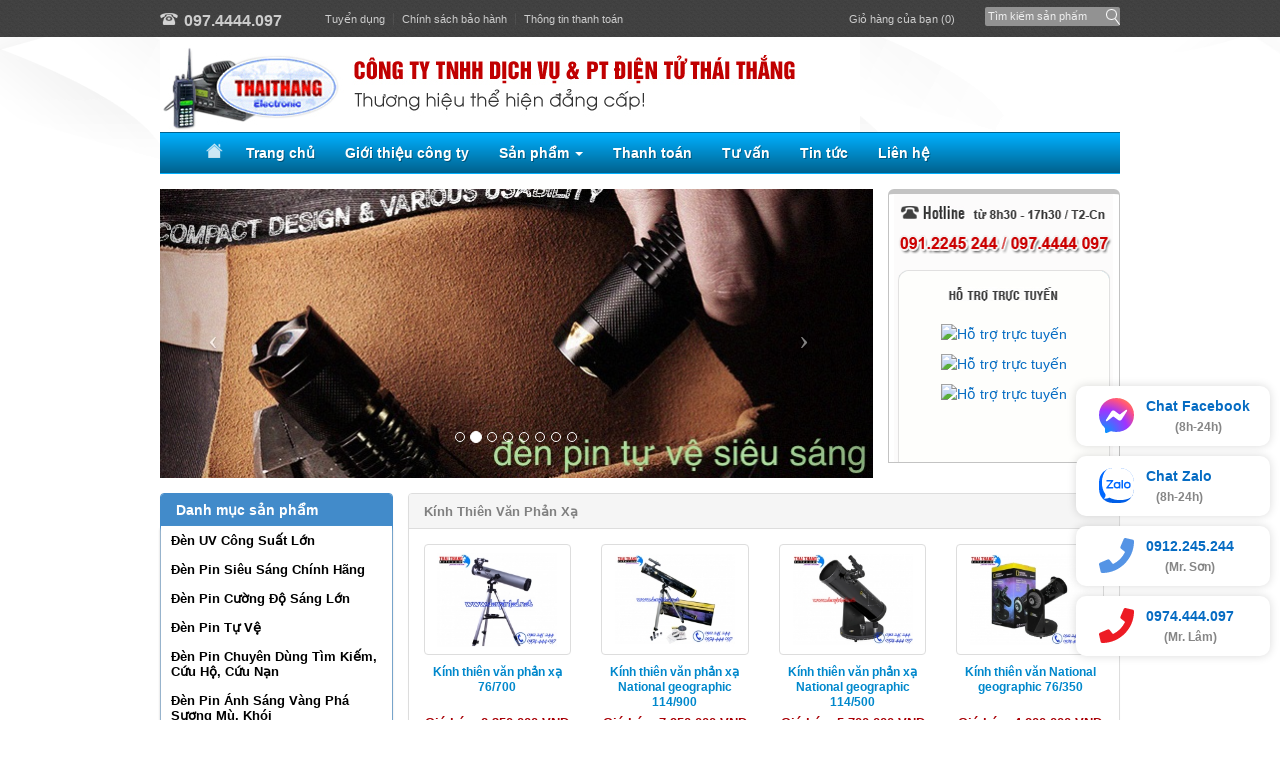

--- FILE ---
content_type: text/html; charset=UTF-8
request_url: http://denpin.net.vn/c61-kinh-thien-van-phan-xa/
body_size: 17524
content:
 

<!DOCTYPE html>

<html lang="en">

<head>

<!-- Google Tag Manager -->
<script>(function(w,d,s,l,i){w[l]=w[l]||[];w[l].push({'gtm.start':
new Date().getTime(),event:'gtm.js'});var f=d.getElementsByTagName(s)[0],
j=d.createElement(s),dl=l!='dataLayer'?'&l='+l:'';j.async=true;j.src=
'https://www.googletagmanager.com/gtm.js?id='+i+dl;f.parentNode.insertBefore(j,f);
})(window,document,'script','dataLayer','GTM-KKR4S6W');</script>
<!-- End Google Tag Manager -->


    <base href="http://denpin.net.vn/"/>

    <meta http-equiv="Content-Type" content="text/html; charset=utf-8"/>
    
    <meta name="viewport" content="width=device-width, initial-scale=1.0">

    <meta name="keywords" content="Kinh thien van, kính thiên văn khúc xạ, kính thiên văn phản xạ, kinh thien van hon hop"/>

    <meta name="description" content="kính thiên văn - Điện tử Thái Thắng phân phối các loại kính thiên văn chính hãng, bền đẹp, nhiều mẫu mã, mức giá cho bạn lựa chọn."/>

    <meta name="author" content="Quang Đức Tuyến"/>

    <meta name="copyright" content="Quang Đức Tuyến - tuyen190191@mgail.com"/>
	
	<meta name="robots" content="noodp,index,follow" />
	
	<meta name='revisit-after' content='1 days' />

    <title>Kính Thiên Văn Phản Xạ - Đèn Pin Thái Thắng - Đèn Pin Hàng Đầu Việt Nam</title>
	
	<link rel="shortcut icon" type="image/x-icon" href="/favicon.ico">
    
    <!-- Bootstrap -->
    <link rel="stylesheet" href="bootstrap/css/bootstrap.min.css" media="all" type="text/css">
    <link rel="stylesheet" href="bootstrap/css/custom.css" media="all" type="text/css">
    
    <link rel="stylesheet" type="text/css" href="css/98a5143d5aa09ea966cd0c4c92517f09.css" media="all"/>
    <link rel="stylesheet" type="text/css" href="css/ddsmoothmenu-v.css"/>
    <link rel="stylesheet" href="css/jquery.simplyscroll.css" media="all" type="text/css">
    <script type="text/javascript" src="//ajax.googleapis.com/ajax/libs/jquery/1.10.2/jquery.min.js"></script>
	<script type="text/javascript" src="bootstrap/js/bootstrap.min.js"></script>
    <script type="text/javascript">
    $(document).ready(function(){
         $("#myCarousel").carousel({
             interval : 3000,
             pause: false
         });
    });
    </script>

    <script type="text/javascript" src="js/jquery/jquery.easing.1.3.js"></script>

    <script type="text/javascript" src="js/jquery/jquery.cycle.2.999.js"></script>

    <script type="text/javascript" src="js/ddsmoothmenu.js"></script>

    <script type="text/javascript" src="js/stickytooltip.js"></script>

    <script type="text/javascript" src="js/jquery.simplyscroll.min.js"></script>  

	
	<!--
    <link rel="stylesheet" href="/fancybox/source/jquery.fancybox.css?v=2.1.5" type="text/css" media="screen" />
    <script type="text/javascript" src="/fancybox/source/jquery.fancybox.pack.js?v=2.1.5"></script> 
    <link rel="stylesheet" href="/fancybox/source/helpers/jquery.fancybox-buttons.css?v=1.0.5" type="text/css" media="screen" />
    <script type="text/javascript" src="/fancybox/source/helpers/jquery.fancybox-buttons.js?v=1.0.5"></script>
    <script type="text/javascript" src="/fancybox/source/helpers/jquery.fancybox-media.js?v=1.0.6"></script>

    <link rel="stylesheet" href="/fancybox/source/helpers/jquery.fancybox-thumbs.css?v=1.0.7" type="text/css" media="screen" />
    <script type="text/javascript" src="/fancybox/source/helpers/jquery.fancybox-thumbs.js?v=1.0.7"></script>
    <style>
        #single_1 {
            display: none;
        }
    </style>
	-->
	
    <script>
        (function ($) {
            $(function () { //on DOM ready
                $(".scroller").simplyScroll({
                    customClass: 'vert',
                    orientation: 'vertical'
                });
            });
        })(jQuery);

        function textboxChange(tb, f, sb) {
            if (!f) {
                if (tb.value == "") {
                    tb.value = sb;
                }
            }
            else {
                if (tb.value == sb) {
                    tb.value = "";
                }
            }
        }

        function doEnter(evt) {
            var key;
            if (evt.keyCode == 13 || evt.which == 13) {
                onSearch(evt);
            }
        }

        function onSearch(evt) {
            var keyword = document.getElementById("keyword").value;
            if (keyword == '' || keyword == 'Tìm kiếm sản phẩm')
                alert('B?n ch?a nh?p t? khóa tìm ki?m!');
            else {
                location.href = "http://denpin.net.vn/tim-kiem.html&keyword=" + keyword;
                loadPage(document.location);
            }
        }

        ddsmoothmenu.init({
            mainmenuid: "smoothmenu2",
            orientation: 'v',
            classname: 'ddsmoothmenu-v',
            contentsource: "markup"
        })

    </script>

<script>
  (function(i,s,o,g,r,a,m){i['GoogleAnalyticsObject']=r;i[r]=i[r]||function(){
  (i[r].q=i[r].q||[]).push(arguments)},i[r].l=1*new Date();a=s.createElement(o),
  m=s.getElementsByTagName(o)[0];a.async=1;a.src=g;m.parentNode.insertBefore(a,m)
  })(window,document,'script','//www.google-analytics.com/analytics.js','ga');

  ga('create', 'UA-54498594-1', 'auto');
  ga('send', 'pageview');

</script>
<!--end analytics-->

	

</head>

<!--đây là thẻ mở body-->
<body  class=" cms-index-index cms-home">

<!-- Google Tag Manager (noscript) -->
<noscript><iframe src="https://www.googletagmanager.com/ns.html?id=GTM-KKR4S6W"
height="0" width="0" style="display:none;visibility:hidden"></iframe></noscript>
<!-- End Google Tag Manager (noscript) -->

		<!--
		<a id="single_1" href="/fancybox/123.png" >
            <img src="/fancybox/123.png" />
        </a> -->
<div id="main-popup">
    <div id="popupContact">
        <div>
            <a id="popupContactClose" href="#">[x] Đóng</a>
            <a href="#" id="impopupContactClose"><img alt="popup" src="http://www.baodong.vn/images/popup_304.png"/></a>
        </div>
    </div>
    <div id="backgroundPopup"></div>
</div>

<a id="back-to-top" href="#" class="btn btn-primary btn-lg back-to-top" role="button" title="Click to return on the top page" data-toggle="tooltip" data-placement="left"><span class="glyphicon glyphicon-chevron-up"></span></a>
<div class="wrapper">

    <noscript>

        <div class="noscript">

            <div class="noscript-inner">

                <p><strong>JavaScript seem to be disabled in your browser.</strong></p>

                <p>You must have JavaScript enabled in your browser to utilize the functionality of this website.</p>

            </div>

        </div>

    </noscript>

    <div class="page">

        <div class="header-container header-bg-gray-d header-skin-default user-menu-skin-default">
				<div class="header-container2">
    <div class="header">
    <div class="header-top">
         <div class="container">
          <div class="row">
         	<div class="header-top-help-wrapper col-xs-6 col-sm-2">
                <div class="phone" title="You can put here a phone number or some additional help info"
                     style="margin-right:5px;">
                    <strong class="call">097.4444.097</strong>
                </div>
            </div>
            <div class="header-top-links-wrapper hidden-xs col-sm-6">
                <ul class="">
                    <li class="first"><a href="tuyen-dung.html" title="Tuyển dụng">Tuyển dụng</a></li>
                    <li><a href="chinh-sach-bao-hanh.html" title="Chính sách bảo hành">Chính sách bảo hành</a></li>
                    <li class="last"><a href="thong-tin-thanh-toan.html" title="Thông tin thanh toán">Thông tin thanh
                            toán</a></li>
                </ul>
            </div>
            <div class="lang-switcher col-xs-6 col-sm-2">
                <p style="margin-top: 5px;"><a href="gio-hang.html">Giỏ hàng của bạn (0)</a></p>
            </div>
            <div class="header-top-search-wrapper col-xs-12 col-sm-2">
                <div class="form-search">
                    <label for="search">Search:</label>
                    <input id="keyword" type="text" name="keyword" value="Tìm kiếm sản phẩm"
                           onblur="textboxChange(this,false,'Tìm kiếm sản phẩm')"
                           onfocus="textboxChange(this,true,'Tìm kiếm sản phẩm')" onkeypress="doEnter(event,'keyword');"
                           class="input-text"/>
                    <button type="button" title="Search" class="button" onclick="onSearch(event);">
                        <span><span>Search</span></span></button>
                    <div id="search_autocomplete" class="search-autocomplete"></div>
                </div>
            </div>

            
            
            </div>
            </div>
        </div>
	<div class="container">
        <div class="logo hidden-xs"><strong>Điện tử Thái Thắng</strong><a href="index.html"
                                                               title="Công ty TNHH Dịch vụ & Phát triển điện tử Thái Thắng"
                                                               class="logo"><img src="images/thaithang.jpg"
                                                                                 alt="Công ty TNHH Dịch vụ & Phát triển điện tử Thái Thắng"
                                                                                                                                                              title="Công ty TNHH Dịch vụ & Phát triển điện tử Thái Thắng"/></a>
        </div>

        <div style="clear:both"></div>
        
       <div class="navbar navbar-default">  
        <div class="navbar-inner">
            <div class="container">
            
                <!-- Mobile toggle button -->
               <button type="button" class="navbar-toggle collapsed row" data-toggle="collapse" data-target="#navbar" aria-expanded="false" aria-controls="navbar">
                  <span class="col-xs-10" style="text-align: left; color: #FFF">MENU</span>
                  <span class="col-xs-1" style=" text-align: right">
                  <span class="icon-bar"></span>
                  <span class="icon-bar"></span>
                  <span class="icon-bar"></span>
                  </span>
                </button>
                <!-- Navigation -->
                 <div id="navbar" class="navbar-collapse collapse">
                   <ul class="nav navbar-nav">
                        <li class="hidden-xs">
                            <a class="show-home-img" href="index.html" title="Trang chủ">icon home</a>
                        </li>
                        <li>
                            <a href="index.html" title="Trang chủ">Trang chủ</a>
                        </li>
                        
                        <li>
                            <a href="gioi-thieu-cong-ty.html" title="Giới thiệu công ty">Giới thiệu công ty</a>
                        </li>
                       
    
                        <li class="dropdown">
                            <a href="san-pham.html" class="dropdown-toggle" data-toggle="dropdown">Sản phẩm <b class="caret"></b></a>                      
                            
                            <ul class="dropdown-menu mega-menu">
                                                                <li class="mega-menu-column">
                                <a href="c108-den-uv-cong-suat-lon/"
                                           title="Đèn UV Công Suất Lớn"><span>Đèn UV Công Suất Lớn</span></a>
                                                                        <ul>
                                                                     
                                </ul>
                                </li>    
                                                                 <li class="mega-menu-column">
                                <a href="c7-den-pin-sieu-sang-chinh-hang/"
                                           title="Đèn Pin Siêu Sáng Chính Hãng"><span>Đèn Pin Siêu Sáng Chính Hãng</span></a>
                                                                        <ul>
                                                                     <li>
                                        <a href="c9-den-pin-smallsun/"
                                                       title="Đèn Pin SmallSun"><span>Đèn Pin SmallSun</span></a>
                                                </li>
                                                                                <li>
                                        <a href="c10-den-pin-wasing/"
                                                       title="Đèn Pin Wasing"><span>Đèn Pin Wasing</span></a>
                                                </li>
                                                                                <li>
                                        <a href="c11-den-pin-supfire-usa-tech/"
                                                       title="Đèn Pin SupFire (USA Tech)"><span>Đèn Pin SupFire (USA Tech)</span></a>
                                                </li>
                                                                                <li>
                                        <a href="c12-den-pin-shadow-amutorch-taiwan/"
                                                       title="Đèn Pin SHADOW / AMUTORCH (TaiWan)"><span>Đèn Pin SHADOW / AMUTORCH (TaiWan)</span></a>
                                                </li>
                                                                                <li>
                                        <a href="c13-den-pin-maglite-usa/"
                                                       title="Đèn Pin Maglite (USA)"><span>Đèn Pin Maglite (USA)</span></a>
                                                </li>
                                                                                <li>
                                        <a href="c14-den-pin-hang-khac/"
                                                       title="Đèn Pin Hãng Khác"><span>Đèn Pin Hãng Khác</span></a>
                                                </li>
                                                                                <li>
                                        <a href="c17-den-pin-ultrafire/"
                                                       title="Đèn Pin Ultrafire"><span>Đèn Pin Ultrafire</span></a>
                                                </li>
                                                                                <li>
                                        <a href="c18-den-pin-police/"
                                                       title="Đèn Pin Police"><span>Đèn Pin Police</span></a>
                                                </li>
                                                                                <li>
                                        <a href="c21-den-pin-ledlenser-germany/"
                                                       title="Đèn Pin Led-Lenser (Germany)"><span>Đèn Pin Led-Lenser (Germany)</span></a>
                                                </li>
                                                                                <li>
                                        <a href="c31-den-pin-trustfire/"
                                                       title="Đèn pin Trustfire"><span>Đèn pin Trustfire</span></a>
                                                </li>
                                                                                <li>
                                        <a href="c52-den-pin-pelican-usachina/"
                                                       title="Đèn Pin PELICAN (USA/China)"><span>Đèn Pin PELICAN (USA/China)</span></a>
                                                </li>
                                                                                <li>
                                        <a href="c93-den-pin-olight-cong-nghe-usa/"
                                                       title="Đèn Pin Olight Công Nghệ USA"><span>Đèn Pin Olight Công Nghệ USA</span></a>
                                                </li>
                                                                                <li>
                                        <a href="c103-den-pin-nhat-ban-gentos-japan/"
                                                       title="Đèn Pin Nhật Bản GENTOS JAPAN"><span>Đèn Pin Nhật Bản GENTOS JAPAN</span></a>
                                                </li>
                                                                                <li>
                                        <a href="c104-den-pin-winning-light-lien-doanh-usa/"
                                                       title="Đèn Pin Winning Light Liên Doanh USA"><span>Đèn Pin Winning Light Liên Doanh USA</span></a>
                                                </li>
                                                                                <li>
                                        <a href="c106-den-pin-fenix/"
                                                       title="Đèn Pin Fenix"><span>Đèn Pin Fenix</span></a>
                                                </li>
                                                                                <li>
                                        <a href="c107-den-pin-chinh-hang-bushnell-usa/"
                                                       title="Đèn Pin Chính Hãng BUSHNELL - USA"><span>Đèn Pin Chính Hãng BUSHNELL - USA</span></a>
                                                </li>
                                                                                
                                </ul>
                                </li>    
                                                                 <li class="mega-menu-column">
                                <a href="c15-den-pin-cuong-do-sang-lon/"
                                           title="Đèn Pin Cường Độ Sáng Lớn"><span>Đèn Pin Cường Độ Sáng Lớn</span></a>
                                                                        <ul>
                                                                     
                                </ul>
                                </li>    
                                                                 <li class="mega-menu-column">
                                <a href="c6-den-pin-tu-ve/"
                                           title="Đèn Pin Tự Vệ"><span>Đèn Pin Tự Vệ</span></a>
                                                                        <ul>
                                                                     
                                </ul>
                                </li>    
                                                                 <li class="mega-menu-column">
                                <a href="c94-den-pin-chuyen-dung-tim-kiem-cuu-ho-cuu-nan/"
                                           title="Đèn Pin Chuyên Dùng Tìm Kiếm, Cứu Hộ, Cứu Nạn"><span>Đèn Pin Chuyên Dùng Tìm Kiếm, Cứu Hộ, Cứu Nạn</span></a>
                                                                        <ul>
                                                                     
                                </ul>
                                </li>    
                                                                 <li class="mega-menu-column">
                                <a href="c92-den-pin-anh-sang-vang-pha-suong-mu-khoi/"
                                           title="Đèn Pin Ánh Sáng Vàng Phá Sương Mù, Khói"><span>Đèn Pin Ánh Sáng Vàng Phá Sương Mù, Khói</span></a>
                                                                        <ul>
                                                                     
                                </ul>
                                </li>    
                                                                 <li class="mega-menu-column">
                                <a href="c42-den-pin-chong-chay-no/"
                                           title="Đèn Pin Chống Cháy Nổ"><span>Đèn Pin Chống Cháy Nổ</span></a>
                                                                        <ul>
                                                                     <li>
                                        <a href="c43-den-pin-chong-chay-no-supfire/"
                                                       title="Đèn Pin Chống Cháy Nổ SupFire"><span>Đèn Pin Chống Cháy Nổ SupFire</span></a>
                                                </li>
                                                                                <li>
                                        <a href="c44-den-pin-chong-chay-no-wasing/"
                                                       title="Đèn Pin Chống Cháy Nổ WASING"><span>Đèn Pin Chống Cháy Nổ WASING</span></a>
                                                </li>
                                                                                
                                </ul>
                                </li>    
                                                                 <li class="mega-menu-column">
                                <a href="c20-den-pin-sieu-sang-gia-re/"
                                           title="Đèn Pin Siêu Sáng Giá Rẻ"><span>Đèn Pin Siêu Sáng Giá Rẻ</span></a>
                                                                        <ul>
                                                                     
                                </ul>
                                </li>    
                                                                 <li class="mega-menu-column">
                                <a href="c8-den-pin-led-zoom/"
                                           title="Đèn Pin Led Zoom"><span>Đèn Pin Led Zoom</span></a>
                                                                        <ul>
                                                                     
                                </ul>
                                </li>    
                                                                 <li class="mega-menu-column">
                                <a href="c1-den-pin-doi-dau/"
                                           title="Đèn Pin Đội Đầu"><span>Đèn Pin Đội Đầu</span></a>
                                                                        <ul>
                                                                     
                                </ul>
                                </li>    
                                                                 <li class="mega-menu-column">
                                <a href="c2-den-pin-gan-xe-dap/"
                                           title="Đèn Pin Gắn Xe Đạp"><span>Đèn Pin Gắn Xe Đạp</span></a>
                                                                        <ul>
                                                                     
                                </ul>
                                </li>    
                                                                 <li class="mega-menu-column">
                                <a href="c4-den-pin-laser/"
                                           title="Đèn Pin Laser"><span>Đèn Pin Laser</span></a>
                                                                        <ul>
                                                                     
                                </ul>
                                </li>    
                                                                 <li class="mega-menu-column">
                                <a href="c19-den-pin-lan-duoi-nuoc/"
                                           title="Đèn Pin Lặn Dưới Nước"><span>Đèn Pin Lặn Dưới Nước</span></a>
                                                                        <ul>
                                                                     
                                </ul>
                                </li>    
                                                                 <li class="mega-menu-column">
                                <a href="c5-den-pin-sac/"
                                           title="Đèn Pin Sạc"><span>Đèn Pin Sạc</span></a>
                                                                        <ul>
                                                                     
                                </ul>
                                </li>    
                                                                 <li class="mega-menu-column">
                                <a href="c28-phu-kien-cho-den-pin-chinh-hang/"
                                           title="Phụ Kiện Cho Đèn Pin Chính Hãng"><span>Phụ Kiện Cho Đèn Pin Chính Hãng</span></a>
                                                                        <ul>
                                                                     
                                </ul>
                                </li>    
                                                                 <li class="mega-menu-column">
                                <a href="c3-cac-loai-den-pin-chuyen-dung-khac/"
                                           title="Các loại đèn pin chuyên dụng khác"><span>Các loại đèn pin chuyên dụng khác</span></a>
                                                                        <ul>
                                                                     
                                </ul>
                                </li>    
                                                                 <li class="mega-menu-column">
                                <a href="c45-may-do-chuyen-dung/"
                                           title="Máy Đo Chuyên Dụng"><span>Máy Đo Chuyên Dụng</span></a>
                                                                        <ul>
                                                                     <li>
                                        <a href="c46-may-do-do-am/"
                                                       title="Máy Đo Độ Ẩm"><span>Máy Đo Độ Ẩm</span></a>
                                                </li>
                                                                                <li>
                                        <a href="c47-may-do-nhiet-do-hong-ngoai/"
                                                       title="Máy Đo Nhiệt Độ Hồng Ngoại"><span>Máy Đo Nhiệt Độ Hồng Ngoại</span></a>
                                                </li>
                                                                                <li>
                                        <a href="c48-may-do-tieng-on/"
                                                       title="Máy Đo Tiếng Ồn"><span>Máy Đo Tiếng Ồn</span></a>
                                                </li>
                                                                                <li>
                                        <a href="c49-may-do-toc-do-gio/"
                                                       title="Máy Đo Tốc Độ Gió"><span>Máy Đo Tốc Độ Gió</span></a>
                                                </li>
                                                                                <li>
                                        <a href="c50-may-do-khoang-cach/"
                                                       title="Máy Đo Khoảng Cách"><span>Máy Đo Khoảng Cách</span></a>
                                                </li>
                                                                                <li>
                                        <a href="c51-may-do-cuong-do-anh-sang/"
                                                       title="Máy Đo Cường Độ Ánh Sáng"><span>Máy Đo Cường Độ Ánh Sáng</span></a>
                                                </li>
                                                                                <li>
                                        <a href="c63-may-quet-laser/"
                                                       title="Máy Quét LASER"><span>Máy Quét LASER</span></a>
                                                </li>
                                                                                <li>
                                        <a href="c69-may-do-do-rung/"
                                                       title="Máy Đo Độ Rung"><span>Máy Đo Độ Rung</span></a>
                                                </li>
                                                                                <li>
                                        <a href="c70-may-do-khac/"
                                                       title="Máy Đo Khác"><span>Máy Đo Khác</span></a>
                                                </li>
                                                                                <li>
                                        <a href="c91-may-do-kim-loai-cam-tay-dung-cho-an-ninh/"
                                                       title="Máy Dò Kim Loại Cầm Tay Dùng Cho An Ninh"><span>Máy Dò Kim Loại Cầm Tay Dùng Cho An Ninh</span></a>
                                                </li>
                                                                                <li>
                                        <a href="c95-may-do-kim-loai-long-dat/"
                                                       title="Máy Dò Kim Loại Lòng Đất"><span>Máy Dò Kim Loại Lòng Đất</span></a>
                                                </li>
                                                                                
                                </ul>
                                </li>    
                                                                 <li class="mega-menu-column">
                                <a href="c59-kinh-thien-van/"
                                           title="Kính Thiên Văn"><span>Kính Thiên Văn</span></a>
                                                                        <ul>
                                                                     <li>
                                        <a href="c60-kinh-thien-van-khuc-xa/"
                                                       title="Kính thiên văn khúc xạ"><span>Kính thiên văn khúc xạ</span></a>
                                                </li>
                                                                                <li>
                                        <a href="c61-kinh-thien-van-phan-xa/"
                                                       title="Kính Thiên Văn Phản Xạ"><span>Kính Thiên Văn Phản Xạ</span></a>
                                                </li>
                                                                                <li>
                                        <a href="c62-kinh-thien-van-hon-hop/"
                                                       title="Kính Thiên Văn Hỗn Hợp"><span>Kính Thiên Văn Hỗn Hợp</span></a>
                                                </li>
                                                                                <li>
                                        <a href="c65-kinh-hien-vi/"
                                                       title="Kính Hiển Vi"><span>Kính Hiển Vi</span></a>
                                                </li>
                                                                                <li>
                                        <a href="c75-kinh-vien-vong/"
                                                       title="Kính Viễn Vọng"><span>Kính Viễn Vọng</span></a>
                                                </li>
                                                                                
                                </ul>
                                </li>    
                                                                 <li class="mega-menu-column">
                                <a href="c32-ong-nhom-ngay/"
                                           title="Ống Nhòm Ngày"><span>Ống Nhòm Ngày</span></a>
                                                                        <ul>
                                                                     <li>
                                        <a href="c33-ong-nhom-steiner-germany/"
                                                       title="Ống nhòm Steiner (Germany)"><span>Ống nhòm Steiner (Germany)</span></a>
                                                </li>
                                                                                <li>
                                        <a href="c34-ong-nhom-bresser-germany-national-geographic/"
                                                       title="Ống nhòm Bresser (Germany), National Geographic"><span>Ống nhòm Bresser (Germany), National Geographic</span></a>
                                                </li>
                                                                                <li>
                                        <a href="c35-ong-nhom-dung-cho-hang-hai-hai-quan-quan-su/"
                                                       title="Ống nhòm dùng cho hàng hải, hải quân, quân sự"><span>Ống nhòm dùng cho hàng hải, hải quân, quân sự</span></a>
                                                </li>
                                                                                <li>
                                        <a href="c36-ong-nhom-du-lich-gia-re/"
                                                       title="Ống nhòm du lịch giá rẻ"><span>Ống nhòm du lịch giá rẻ</span></a>
                                                </li>
                                                                                <li>
                                        <a href="c37-ong-nhom-mot-mat/"
                                                       title="Ống nhòm một mắt"><span>Ống nhòm một mắt</span></a>
                                                </li>
                                                                                <li>
                                        <a href="c38-ong-nhom-chinh-hang-khac/"
                                                       title="Ống Nhòm Chính Hãng Khác"><span>Ống Nhòm Chính Hãng Khác</span></a>
                                                </li>
                                                                                <li>
                                        <a href="c39-ong-nhom-do-khoang-cach-choi-golf-nganh-dien-san-ban/"
                                                       title="Ống nhòm đo khoảng cách chơi Golf, ngành điện, săn bắn"><span>Ống nhòm đo khoảng cách chơi Golf, ngành điện, săn bắn</span></a>
                                                </li>
                                                                                <li>
                                        <a href="c40-ong-nhom-chup-anh-quay-phim/"
                                                       title="Ống nhòm chụp ảnh, quay phim"><span>Ống nhòm chụp ảnh, quay phim</span></a>
                                                </li>
                                                                                <li>
                                        <a href="c64-phu-kien-cho-ong-nhom/"
                                                       title="Phụ Kiện Cho Ống Nhòm"><span>Phụ Kiện Cho Ống Nhòm</span></a>
                                                </li>
                                                                                <li>
                                        <a href="c71-ong-nhom-konus-italia/"
                                                       title="Ống Nhòm Konus (Italia)"><span>Ống Nhòm Konus (Italia)</span></a>
                                                </li>
                                                                                <li>
                                        <a href="c74-ong-nhom-bushnell-usa/"
                                                       title="Ống nhòm Bushnell (USA)"><span>Ống nhòm Bushnell (USA)</span></a>
                                                </li>
                                                                                <li>
                                        <a href="c76-ong-nhom-ngay-co-zoom/"
                                                       title="Ống nhòm ngày có zoom"><span>Ống nhòm ngày có zoom</span></a>
                                                </li>
                                                                                <li>
                                        <a href="c99-ong-nhom-hang-vortex-usa/"
                                                       title="Ống Nhòm Hãng Vortex USA"><span>Ống Nhòm Hãng Vortex USA</span></a>
                                                </li>
                                                                                
                                </ul>
                                </li>    
                                                                 <li class="mega-menu-column">
                                <a href="c53-ong-nhom-dem-hong-ngoai/"
                                           title="Ống Nhòm Đêm Hồng Ngoại"><span>Ống Nhòm Đêm Hồng Ngoại</span></a>
                                                                        <ul>
                                                                     <li>
                                        <a href="c54-ong-nhom-dem-mot-mat/"
                                                       title="Ống Nhòm Đêm Một Mắt"><span>Ống Nhòm Đêm Một Mắt</span></a>
                                                </li>
                                                                                <li>
                                        <a href="c55-ong-nhom-dem-hai-mat/"
                                                       title="Ống Nhòm Đêm Hai Mắt"><span>Ống Nhòm Đêm Hai Mắt</span></a>
                                                </li>
                                                                                <li>
                                        <a href="c56-ong-nhom-dem-gen-2/"
                                                       title="Ống Nhòm Đêm Gen 2+"><span>Ống Nhòm Đêm Gen 2+</span></a>
                                                </li>
                                                                                <li>
                                        <a href="c57-ong-nhom-anh-nhiet/"
                                                       title="Ống Nhòm Ảnh Nhiệt"><span>Ống Nhòm Ảnh Nhiệt</span></a>
                                                </li>
                                                                                
                                </ul>
                                </li>    
                                                                 <li class="mega-menu-column">
                                <a href="c105-thiet-bi-y-te-gia-dinh/"
                                           title="Thiết Bị Y Tế Gia Đình"><span>Thiết Bị Y Tế Gia Đình</span></a>
                                                                        <ul>
                                                                     
                                </ul>
                                </li>    
                                                                 <li class="mega-menu-column">
                                <a href="c29-thiet-bi-ky-thuat-so/"
                                           title="Thiết Bị Kỹ Thuật Số"><span>Thiết Bị Kỹ Thuật Số</span></a>
                                                                        <ul>
                                                                     <li>
                                        <a href="c66-loa-bluetooth-loa-gan-xe-dap/"
                                                       title="Loa Bluetooth , Loa gắn xe đạp"><span>Loa Bluetooth , Loa gắn xe đạp</span></a>
                                                </li>
                                                                                <li>
                                        <a href="c67-dong-ho-dien-thoai/"
                                                       title="Đồng Hồ Điện Thoại"><span>Đồng Hồ Điện Thoại</span></a>
                                                </li>
                                                                                <li>
                                        <a href="c68-khung-anh-ky-thuat-so/"
                                                       title="Khung Ảnh Kỷ Thuật Số"><span>Khung Ảnh Kỷ Thuật Số</span></a>
                                                </li>
                                                                                <li>
                                        <a href="c81-camera-hanh-trinh/"
                                                       title="Camera Hành Trình"><span>Camera Hành Trình</span></a>
                                                </li>
                                                                                <li>
                                        <a href="c96-camera-noi-soi-may-moc-ong-cong-nghiep/"
                                                       title="Camera nội soi máy móc, ống công nghiệp"><span>Camera nội soi máy móc, ống công nghiệp</span></a>
                                                </li>
                                                                                <li>
                                        <a href="c97-kinh-hien-vi-ky-thuat-so/"
                                                       title="Kính Hiển Vi Kỹ Thuật Số"><span>Kính Hiển Vi Kỹ Thuật Số</span></a>
                                                </li>
                                                                                <li>
                                        <a href="c98-phat-hien-nghe-trom-nghe-len-camera-quay-len/"
                                                       title="Phát hiện nghe trộm, nghe lén, camera quay lén"><span>Phát hiện nghe trộm, nghe lén, camera quay lén</span></a>
                                                </li>
                                                                                <li>
                                        <a href="c100-chuong-cua-co-hinh-khong-day/"
                                                       title="Chuông Cửa Có Hình Không Dây"><span>Chuông Cửa Có Hình Không Dây</span></a>
                                                </li>
                                                                                <li>
                                        <a href="c101-dinh-vi-cam-tay-di-rung-di-bien-may-do-ca-gps-garmin/"
                                                       title="Định Vị Cầm Tay, Đi Rừng, Đi Biển, Máy Dò Cá, GPS Garmin"><span>Định Vị Cầm Tay, Đi Rừng, Đi Biển, Máy Dò Cá, GPS Garmin</span></a>
                                                </li>
                                                                                
                                </ul>
                                </li>    
                                                                 <li class="mega-menu-column">
                                <a href="c83-bo-dam-lien-lac/"
                                           title="Bộ Đàm Liên Lạc"><span>Bộ Đàm Liên Lạc</span></a>
                                                                        <ul>
                                                                     <li>
                                        <a href="c84-bo-dam-icom-made-in-japan/"
                                                       title="Bộ Đàm ICOM - Made In Japan"><span>Bộ Đàm ICOM - Made In Japan</span></a>
                                                </li>
                                                                                
                                </ul>
                                </li>    
                                                                 <li class="mega-menu-column">
                                <a href="c27-may-ghi-am-quay-phim-chup-anh-chuyen-dung/"
                                           title="Máy ghi âm, quay phim, chụp ảnh chuyên dụng"><span>Máy ghi âm, quay phim, chụp ảnh chuyên dụng</span></a>
                                                                        <ul>
                                                                     <li>
                                        <a href="c58-may-quay-chup-anh-trong-dem/"
                                                       title="Máy Quay, Chụp Ảnh Trong Đêm"><span>Máy Quay, Chụp Ảnh Trong Đêm</span></a>
                                                </li>
                                                                                <li>
                                        <a href="c79-may-ghi-am/"
                                                       title="Máy Ghi Âm"><span>Máy Ghi Âm</span></a>
                                                </li>
                                                                                <li>
                                        <a href="c80-may-bay-anh/"
                                                       title="Máy bẫy ảnh"><span>Máy bẫy ảnh</span></a>
                                                </li>
                                                                                
                                </ul>
                                </li>    
                                                                 <li class="mega-menu-column">
                                <a href="c82-hop-dung-dung-cu-chong-nuoc-chong-soc/"
                                           title="Hộp đựng dụng cụ chống nước, chống sốc"><span>Hộp đựng dụng cụ chống nước, chống sốc</span></a>
                                                                        <ul>
                                                                     
                                </ul>
                                </li>    
                                                                 <li class="mega-menu-column">
                                <a href="c73-xe-segway-tu-thang-bang/"
                                           title="Xe Segway Tự Thăng Bằng"><span>Xe Segway Tự Thăng Bằng</span></a>
                                                                        <ul>
                                                                     
                                </ul>
                                </li>    
                                                                 <li class="mega-menu-column">
                                <a href="c85-micro-hat-karaoke-may-tro-giang-micro-cai-ao/"
                                           title="Micro Hát Karaoke, Máy Trợ Giảng, Micro Cài Áo"><span>Micro Hát Karaoke, Máy Trợ Giảng, Micro Cài Áo</span></a>
                                                                        <ul>
                                                                     <li>
                                        <a href="c86-micro-co-day/"
                                                       title="Micro Có Dây"><span>Micro Có Dây</span></a>
                                                </li>
                                                                                <li>
                                        <a href="c87-micro-khong-day-shure-sennheiser-bose/"
                                                       title="Micro không dây Shure, Sennheiser, Bose"><span>Micro không dây Shure, Sennheiser, Bose</span></a>
                                                </li>
                                                                                <li>
                                        <a href="c88-micro-cai-ao-micro-deo-tai/"
                                                       title="Micro Cài Áo, Micro đeo tai"><span>Micro Cài Áo, Micro đeo tai</span></a>
                                                </li>
                                                                                <li>
                                        <a href="c89-micro-hoi-nghi-hoi-thao/"
                                                       title="Micro hội nghị, hội thảo"><span>Micro hội nghị, hội thảo</span></a>
                                                </li>
                                                                                <li>
                                        <a href="c90-may-tro-giang-micro-huong-dan-vien/"
                                                       title="Máy Trợ Giảng, Micro Hướng Dẫn Viên"><span>Máy Trợ Giảng, Micro Hướng Dẫn Viên</span></a>
                                                </li>
                                                                                
                                </ul>
                                </li>    
                                                                  
                            </ul><!-- dropdown-menu -->
                            
                        </li><!-- /.dropdown -->
                            
                        <li><a href="thong-tin-thanh-toan.html" title="Thông tin thanh toán">Thanh toán </a></li>
                        
                        <li><a href="tu-van.html" title="Tư vấn">Tư vấn</a></li>
                        
                        <li><a href="tin-tuc.html" title="Tin tức">Tin tức</a></li>
                        <li><a href="lien-he.html" title="Liên hệ">Liên hệ</a></li>                                             
                    
                    </ul><!-- /.nav -->           
                </div><!--/.nav-collapse -->
                        
            </div><!-- /.container -->
        </div><!-- /.nav-inner -->
 </div>
     <div style="clear:both"></div>
    
</div> 
</div><!-- end: header-container2 -->            
        </div>
        <!-- end: header-container -->

        <div class="main-container col1-layout">

            <div class="container mt15">

                    <div class="row  hidden-xs">
	<div class="col-lg-9 col-sm-9">
    
    <div id="myCarousel" class="carousel slide" data-interval="3000">
        <!-- Indicators -->
        <ol class="carousel-indicators hidden-xs">
              
            <li data-target="#myCarousel" data-slide-to="0" class="active"></li>
             
            <li data-target="#myCarousel" data-slide-to="1"></li>
             
            <li data-target="#myCarousel" data-slide-to="2"></li>
             
            <li data-target="#myCarousel" data-slide-to="3"></li>
             
            <li data-target="#myCarousel" data-slide-to="4"></li>
             
            <li data-target="#myCarousel" data-slide-to="5"></li>
             
            <li data-target="#myCarousel" data-slide-to="6"></li>
             
            <li data-target="#myCarousel" data-slide-to="7"></li>
             
        </ol>

        <!-- Wrapper for Slides -->
        <div class="carousel-inner">
              
    <div class="item active">
      <img src="upload/366998095946935.jpg" alt="Đèn Pin Thái Thắng - Đèn Pin Hàng Đầu Việt Nam" />
      <div class="carousel-caption"></div>
    </div>
     
    <div class="item">
      <img src="upload/599649810618477.jpg" alt="Đèn Pin Thái Thắng - Đèn Pin Hàng Đầu Việt Nam" />
      <div class="carousel-caption"></div>
    </div>
     
    <div class="item">
      <img src="upload/676932693284952.jpg" alt="Đèn Pin Thái Thắng - Đèn Pin Hàng Đầu Việt Nam" />
      <div class="carousel-caption"></div>
    </div>
     
    <div class="item">
      <img src="upload/454018403232425.png" alt="Đèn Pin Thái Thắng - Đèn Pin Hàng Đầu Việt Nam" />
      <div class="carousel-caption"></div>
    </div>
     
    <div class="item">
      <img src="upload/8265815045317604.jpg" alt="Đèn Pin Thái Thắng - Đèn Pin Hàng Đầu Việt Nam" />
      <div class="carousel-caption"></div>
    </div>
     
    <div class="item">
      <img src="upload/8265815045317603.jpg" alt="Đèn Pin Thái Thắng - Đèn Pin Hàng Đầu Việt Nam" />
      <div class="carousel-caption"></div>
    </div>
     
    <div class="item">
      <img src="upload/3633362614237280.png" alt="Đèn Pin Thái Thắng - Đèn Pin Hàng Đầu Việt Nam" />
      <div class="carousel-caption"></div>
    </div>
     
    <div class="item">
      <img src="upload/026366717968391.jpg" alt="Đèn Pin Thái Thắng - Đèn Pin Hàng Đầu Việt Nam" />
      <div class="carousel-caption"></div>
    </div>
      
    
            
        </div>

        <!-- Controls -->
        <a class="left carousel-control" href="#myCarousel" data-slide="prev">
            <span class="icon-prev"></span>
        </a>
        <a class="right carousel-control" href="#myCarousel" data-slide="next">
            <span class="icon-next"></span>
        </a>
		<div class="shadow-top"></div>
    </div>
  </div>

    <div class="col-lg-3 col-sm-3 support-main">
       <div class="support">
            <a href="ymsgr:sendIM?hasonlam_vn" title="Hỗ trợ trực tuyến"><img
                    src="http://opi.yahoo.com/online?u=hasonlam_vn&amp;m=g&amp;t=2" alt="Hỗ trợ trực tuyến"></a>

            <div style="height: 10px;"></div>
            <a href="ymsgr:sendIM?hasonlam_vn" title="Hỗ trợ trực tuyến"><img
                    src="http://opi.yahoo.com/online?u=hasonlam_vn&amp;m=g&amp;t=2" alt="Hỗ trợ trực tuyến"></a>

            <div style="height: 10px;"></div>
            <a href="ymsgr:sendIM?hasonlam_vn" title="Hỗ trợ trực tuyến"><img
                    src="http://opi.yahoo.com/online?u=kecapls&amp;m=g&amp;t=2" alt="Hỗ trợ trực tuyến"></a>
        </div>
    </div>
    <div class="clear"></div>
</div>

                    <div class="row mt15">

                        <div class="col-sm-3 leftmenu hidden-xs">

                            

<div class="panel panel-primary">

    <div class="panel-heading" style="height: 32px; line-height: 12px; font-weight: bold;"><p>Danh mục sản phẩm</p></div>
    <div id="smoothmenu2" class="ddsmoothmenu-v">
        <ul><li class="parent"><a href="c108-den-uv-cong-suat-lon/">Đèn UV Công Suất Lớn</a></li><li class="parent"><a href="c7-den-pin-sieu-sang-chinh-hang/">Đèn Pin Siêu Sáng Chính Hãng</a><ul><li class="parent"><a href="c103-den-pin-nhat-ban-gentos-japan/">Đèn Pin Nhật Bản GENTOS JAPAN</a></li><li class="parent"><a href="c107-den-pin-chinh-hang-bushnell-usa/">Đèn Pin Chính Hãng BUSHNELL - USA</a></li><li class="parent"><a href="c104-den-pin-winning-light-lien-doanh-usa/">Đèn Pin Winning Light Liên Doanh USA</a></li><li class="parent"><a href="c106-den-pin-fenix/">Đèn Pin Fenix</a></li><li class="parent"><a href="c11-den-pin-supfire-usa-tech/">Đèn Pin SupFire (USA Tech)</a></li><li class="parent"><a href="c31-den-pin-trustfire/">Đèn pin Trustfire</a></li><li class="parent"><a href="c10-den-pin-wasing/">Đèn Pin Wasing</a></li><li class="parent"><a href="c17-den-pin-ultrafire/">Đèn Pin Ultrafire</a></li><li class="parent"><a href="c93-den-pin-olight-cong-nghe-usa/">Đèn Pin Olight Công Nghệ USA</a></li><li class="parent"><a href="c9-den-pin-smallsun/">Đèn Pin SmallSun</a></li><li class="parent"><a href="c21-den-pin-ledlenser-germany/">Đèn Pin Led-Lenser (Germany)</a></li><li class="parent"><a href="c13-den-pin-maglite-usa/">Đèn Pin Maglite (USA)</a></li><li class="parent"><a href="c18-den-pin-police/">Đèn Pin Police</a></li><li class="parent"><a href="c12-den-pin-shadow-amutorch-taiwan/">Đèn Pin SHADOW / AMUTORCH (TaiWan)</a></li><li class="parent"><a href="c52-den-pin-pelican-usachina/">Đèn Pin PELICAN (USA/China)</a></li><li class="parent"><a href="c14-den-pin-hang-khac/">Đèn Pin Hãng Khác</a></li></ul></li><li class="parent"><a href="c15-den-pin-cuong-do-sang-lon/">Đèn Pin Cường Độ Sáng Lớn</a></li><li class="parent"><a href="c6-den-pin-tu-ve/">Đèn Pin Tự Vệ</a></li><li class="parent"><a href="c94-den-pin-chuyen-dung-tim-kiem-cuu-ho-cuu-nan/">Đèn Pin Chuyên Dùng Tìm Kiếm, Cứu Hộ, Cứu Nạn</a></li><li class="parent"><a href="c92-den-pin-anh-sang-vang-pha-suong-mu-khoi/">Đèn Pin Ánh Sáng Vàng Phá Sương Mù, Khói</a></li><li class="parent"><a href="c42-den-pin-chong-chay-no/">Đèn Pin Chống Cháy Nổ</a><ul><li class="parent"><a href="c44-den-pin-chong-chay-no-wasing/">Đèn Pin Chống Cháy Nổ WASING</a></li><li class="parent"><a href="c43-den-pin-chong-chay-no-supfire/">Đèn Pin Chống Cháy Nổ SupFire</a></li></ul></li><li class="parent"><a href="c20-den-pin-sieu-sang-gia-re/">Đèn Pin Siêu Sáng Giá Rẻ</a></li><li class="parent"><a href="c8-den-pin-led-zoom/">Đèn Pin Led Zoom</a></li><li class="parent"><a href="c1-den-pin-doi-dau/">Đèn Pin Đội Đầu</a></li><li class="parent"><a href="c2-den-pin-gan-xe-dap/">Đèn Pin Gắn Xe Đạp</a></li><li class="parent"><a href="c4-den-pin-laser/">Đèn Pin Laser</a></li><li class="parent"><a href="c19-den-pin-lan-duoi-nuoc/">Đèn Pin Lặn Dưới Nước</a></li><li class="parent"><a href="c5-den-pin-sac/">Đèn Pin Sạc</a></li><li class="parent"><a href="c28-phu-kien-cho-den-pin-chinh-hang/">Phụ Kiện Cho Đèn Pin Chính Hãng</a></li><li class="parent"><a href="c3-cac-loai-den-pin-chuyen-dung-khac/">Các loại đèn pin chuyên dụng khác</a></li><li class="parent"><a href="c45-may-do-chuyen-dung/">Máy Đo Chuyên Dụng</a><ul><li class="parent"><a href="c95-may-do-kim-loai-long-dat/">Máy Dò Kim Loại Lòng Đất</a></li><li class="parent"><a href="c91-may-do-kim-loai-cam-tay-dung-cho-an-ninh/">Máy Dò Kim Loại Cầm Tay Dùng Cho An Ninh</a></li><li class="parent"><a href="c69-may-do-do-rung/">Máy Đo Độ Rung</a></li><li class="parent"><a href="c63-may-quet-laser/">Máy Quét LASER</a></li><li class="parent"><a href="c46-may-do-do-am/">Máy Đo Độ Ẩm</a></li><li class="parent"><a href="c48-may-do-tieng-on/">Máy Đo Tiếng Ồn</a></li><li class="parent"><a href="c49-may-do-toc-do-gio/">Máy Đo Tốc Độ Gió</a></li><li class="parent"><a href="c50-may-do-khoang-cach/">Máy Đo Khoảng Cách</a></li><li class="parent"><a href="c47-may-do-nhiet-do-hong-ngoai/">Máy Đo Nhiệt Độ Hồng Ngoại</a></li><li class="parent"><a href="c51-may-do-cuong-do-anh-sang/">Máy Đo Cường Độ Ánh Sáng</a></li><li class="parent"><a href="c70-may-do-khac/">Máy Đo Khác</a></li></ul></li><li class="parent"><a href="c59-kinh-thien-van/">Kính Thiên Văn</a><ul><li class="parent"><a href="c62-kinh-thien-van-hon-hop/">Kính Thiên Văn Hỗn Hợp</a></li><li class="parent"><a href="c61-kinh-thien-van-phan-xa/">Kính Thiên Văn Phản Xạ</a></li><li class="parent"><a href="c60-kinh-thien-van-khuc-xa/">Kính thiên văn khúc xạ</a></li><li class="parent"><a href="c75-kinh-vien-vong/">Kính Viễn Vọng</a></li><li class="parent"><a href="c65-kinh-hien-vi/">Kính Hiển Vi</a></li></ul></li><li class="parent"><a href="c32-ong-nhom-ngay/">Ống Nhòm Ngày</a><ul><li class="parent"><a href="c33-ong-nhom-steiner-germany/">Ống nhòm Steiner (Germany)</a></li><li class="parent"><a href="c34-ong-nhom-bresser-germany-national-geographic/">Ống nhòm Bresser (Germany), National Geographic</a></li><li class="parent"><a href="c74-ong-nhom-bushnell-usa/">Ống nhòm Bushnell (USA)</a></li><li class="parent"><a href="c71-ong-nhom-konus-italia/">Ống Nhòm Konus (Italia)</a></li><li class="parent"><a href="c35-ong-nhom-dung-cho-hang-hai-hai-quan-quan-su/">Ống nhòm dùng cho hàng hải, hải quân, quân sự</a></li><li class="parent"><a href="c38-ong-nhom-chinh-hang-khac/">Ống Nhòm Chính Hãng Khác</a></li><li class="parent"><a href="c36-ong-nhom-du-lich-gia-re/">Ống nhòm du lịch giá rẻ</a></li><li class="parent"><a href="c99-ong-nhom-hang-vortex-usa/">Ống Nhòm Hãng Vortex USA</a></li><li class="parent"><a href="c37-ong-nhom-mot-mat/">Ống nhòm một mắt</a></li><li class="parent"><a href="c39-ong-nhom-do-khoang-cach-choi-golf-nganh-dien-san-ban/">Ống nhòm đo khoảng cách chơi Golf, ngành điện, săn bắn</a></li><li class="parent"><a href="c76-ong-nhom-ngay-co-zoom/">Ống nhòm ngày có zoom</a></li><li class="parent"><a href="c40-ong-nhom-chup-anh-quay-phim/">Ống nhòm chụp ảnh, quay phim</a></li><li class="parent"><a href="c64-phu-kien-cho-ong-nhom/">Phụ Kiện Cho Ống Nhòm</a></li></ul></li><li class="parent"><a href="c53-ong-nhom-dem-hong-ngoai/">Ống Nhòm Đêm Hồng Ngoại</a><ul><li class="parent"><a href="c54-ong-nhom-dem-mot-mat/">Ống Nhòm Đêm Một Mắt</a></li><li class="parent"><a href="c55-ong-nhom-dem-hai-mat/">Ống Nhòm Đêm Hai Mắt</a></li><li class="parent"><a href="c56-ong-nhom-dem-gen-2/">Ống Nhòm Đêm Gen 2+</a></li><li class="parent"><a href="c57-ong-nhom-anh-nhiet/">Ống Nhòm Ảnh Nhiệt</a></li></ul></li><li class="parent"><a href="c105-thiet-bi-y-te-gia-dinh/">Thiết Bị Y Tế Gia Đình</a></li><li class="parent"><a href="c29-thiet-bi-ky-thuat-so/">Thiết Bị Kỹ Thuật Số</a><ul><li class="parent"><a href="c101-dinh-vi-cam-tay-di-rung-di-bien-may-do-ca-gps-garmin/">Định Vị Cầm Tay, Đi Rừng, Đi Biển, Máy Dò Cá, GPS Garmin</a></li><li class="parent"><a href="c100-chuong-cua-co-hinh-khong-day/">Chuông Cửa Có Hình Không Dây</a></li><li class="parent"><a href="c98-phat-hien-nghe-trom-nghe-len-camera-quay-len/">Phát hiện nghe trộm, nghe lén, camera quay lén</a></li><li class="parent"><a href="c97-kinh-hien-vi-ky-thuat-so/">Kính Hiển Vi Kỹ Thuật Số</a></li><li class="parent"><a href="c96-camera-noi-soi-may-moc-ong-cong-nghiep/">Camera nội soi máy móc, ống công nghiệp</a></li><li class="parent"><a href="c68-khung-anh-ky-thuat-so/">Khung Ảnh Kỷ Thuật Số</a></li><li class="parent"><a href="c67-dong-ho-dien-thoai/">Đồng Hồ Điện Thoại</a></li><li class="parent"><a href="c66-loa-bluetooth-loa-gan-xe-dap/">Loa Bluetooth , Loa gắn xe đạp</a></li><li class="parent"><a href="c81-camera-hanh-trinh/">Camera Hành Trình</a></li></ul></li><li class="parent"><a href="c83-bo-dam-lien-lac/">Bộ Đàm Liên Lạc</a><ul><li class="parent"><a href="c84-bo-dam-icom-made-in-japan/">Bộ Đàm ICOM - Made In Japan</a></li></ul></li><li class="parent"><a href="c27-may-ghi-am-quay-phim-chup-anh-chuyen-dung/">Máy ghi âm, quay phim, chụp ảnh chuyên dụng</a><ul><li class="parent"><a href="c79-may-ghi-am/">Máy Ghi Âm</a></li><li class="parent"><a href="c58-may-quay-chup-anh-trong-dem/">Máy Quay, Chụp Ảnh Trong Đêm</a></li><li class="parent"><a href="c80-may-bay-anh/">Máy bẫy ảnh</a></li></ul></li><li class="parent"><a href="c82-hop-dung-dung-cu-chong-nuoc-chong-soc/">Hộp đựng dụng cụ chống nước, chống sốc</a></li><li class="parent"><a href="c73-xe-segway-tu-thang-bang/">Xe Segway Tự Thăng Bằng</a></li><li class="parent"><a href="c85-micro-hat-karaoke-may-tro-giang-micro-cai-ao/">Micro Hát Karaoke, Máy Trợ Giảng, Micro Cài Áo</a><ul><li class="parent"><a href="c90-may-tro-giang-micro-huong-dan-vien/">Máy Trợ Giảng, Micro Hướng Dẫn Viên</a></li><li class="parent"><a href="c89-micro-hoi-nghi-hoi-thao/">Micro hội nghị, hội thảo</a></li><li class="parent"><a href="c88-micro-cai-ao-micro-deo-tai/">Micro Cài Áo, Micro đeo tai</a></li><li class="parent"><a href="c87-micro-khong-day-shure-sennheiser-bose/">Micro không dây Shure, Sennheiser, Bose</a></li><li class="parent"><a href="c86-micro-co-day/">Micro Có Dây</a></li></ul></li></ul>    </div>
</div>


<div class="panel panel-primary">

    <div class="panel-heading" style="height: 32px; line-height: 12px; font-weight: bold;">Tin tức</div>

    <div class="list_news">
        <ul class="list-unstyled">
                            <li>
                    <a href="tin-tuc/90-gioi-thieu-khung-anh-ky-thuat-so-dien-tu-thai-thang-voi-truyen-hinh-vtc.html">Giới thiệu khung ảnh kỹ thuật số - Điện Tử Thái Thắng với Truyền hình VTC</a>
                </li>
                            <li>
                    <a href="tin-tuc/89-dien-tu-thai-thang-duoc-cap-day-chung-nhan-cung-cap-den-pin-chuan-chong-chay-no-cua-supfire-va-wasing.html">Điện Tử Thái Thắng được cấp dấy chứng nhận cung cấp Đèn pin chuẩn chống cháy nổ của SupFire và WaSing</a>
                </li>
                            <li>
                    <a href="tin-tuc/88-may-do-tieng-on-cuong-do-tai-ha-noi-gia-re.html">Máy đo tiếng ồn cường độ tại hà nội giá rẻ</a>
                </li>
                            <li>
                    <a href="tin-tuc/87-gia-may-do-khoang-cach-cam-tay-bang-laser-bao-nhieu.html">Giá máy đo khoảng cách cầm tay bằng laser bao nhiêu?</a>
                </li>
                            <li>
                    <a href="tin-tuc/86-den-pin-sieu-sang-co-tac-dung-gi.html">Đèn pin siêu sáng có tác dụng gì?</a>
                </li>
                            <li>
                    <a href="tin-tuc/85-lua-chon-may-do-nhiet-do-nao-chat-luong-ma-gia-tot-nhat.html">Lựa chọn máy đo nhiệt độ nào chất lượng mà giá tốt nhất?</a>
                </li>
                            <li>
                    <a href="tin-tuc/84-dia-chi-ban-den-pin-cam-tay-sieu-sang.html">Địa chỉ bán đèn pin cầm tay siêu sáng</a>
                </li>
                            <li>
                    <a href="tin-tuc/83-lam-the-nao-de-lua-chon-may-do-dong-ro-an-toan.html">Làm thế nào để lựa chọn máy đo dòng rò an toàn?</a>
                </li>
                            <li>
                    <a href="tin-tuc/82-ban-may-do-do-am-tai-ha-noi.html">Bán máy đo độ ẩm tại Hà Nội</a>
                </li>
                            <li>
                    <a href="tin-tuc/81-ban-may-do-nong-do-khi-gas-gia-tot.html">Bán máy đo nồng độ khí gas giá tốt</a>
                </li>
                    </ul>
    </div>
</div>

<div class="panel panel-primary">
    <div class="panel-heading" style="height: 32px; line-height: 12px; font-weight: bold;">Thống kê truy cập</div>
    <div class="content block-stat">
        <ul>
            <li class="today">Đang truy cập: <b>24</b></li>
            <li class="online">Ngày hôm nay: <strong>561</strong></li><li class="guest">Ngày hôm qua: <strong>2676</strong></li><li class="page">Tuần hiện tại: <strong>8860</strong></li><li class="month">Tháng hiện tại: <strong>80269</strong></li><li class="statistics">Tổng lượt truy cập: <strong>2413517</strong></li>        </ul>
    </div>
</div>

<!--<div class="panel panel-primary">-->
<!--    <div class="panel-heading" style="height: 32px; line-height: 12px; font-weight: bold;">Quảng cáo</div>-->
<!--    <div class="content">-->
<!--        <ul class="scroller">-->
<!--            --><!--                <li><a href="--><?//= $result_qc[$i]['mota'] ?><!--" target="_blank"><img-->
<!--                            src="--><?//= _upload_l . $result_qc[$i]['photo'] ?><!--" border="0" width="224"/></a></li>-->
<!--            --><!--        </ul>-->
<!--    </div>-->
<!--</div>-->
                        </div>

                        <div class="col-sm-9 ">

                            <script language="javascript" type="text/javascript">
    function addtocart(pid) {
        document.form1.productid.value = pid;
        document.form1.command.value = 'add';
        document.form1.submit();
    }
</script>

<form name="form1" action="index.php">
    <input type="hidden" name="productid"/>
    <input type="hidden" name="command"/>
</form>

<div class="panel panel-default">

    <div class="panel-heading" style="height: 35px; line-height: 10px;"><h1 style="font-size:13px;color:gray;">Kính Thiên Văn Phản Xạ</h1></div>
    <ul class="products-grid spec-grid spec-grid4col grid-wide grid-actions-absolute first">
        
            <li class="col-xs-6 col-sm-3 products-item " data-tooltip="binh-tip-599">
                <a href="detail-kinh-thien-van-phan-xa-76700-ixz9zxd7.html"
                   class="product-image thumbnail" title="Kính thiên văn phản xạ 76/700">

                    <img src="upload/811502807221_190x148.49230769231.jpg" width="120" alt="Kính thiên văn phản xạ 76/700"
                         title="Kính thiên văn phản xạ 76/700"/>
                                        

                </a>

                <h2 class="product-name"><a
                        href="detail-kinh-thien-van-phan-xa-76700-ixz9zxd7.html"
                        title="Kính thiên văn phản xạ 76/700">Kính thiên văn phản xạ 76/700</a></h2>


                <div class="price-box">

                                            <span class="regular-price" id="product-price-45">
                    <span
                        class="price">Giá bán: 2.350.000 VNĐ</span>                </span>

                                    </div>


                <div class="actions">
                    <button type="button" title="Đặt Mua" class="btn btn-primary"
                            onclick="addtocart(599)"><span>Đặt Mua</span></button>

                </div>

                <div class="mystickytooltip stickytooltip" style="border:solid 2px #CCC">
                    <div id="binh-tip-599" class="atip" style="width:300px; overflow:hidden">
                        <div class="btiptitle">Kính thiên văn phản xạ 76/700</div>
                        <div style="padding:5px;"></div>
                    </div>
                    <div style="clear:both"></div>
                </div>
            </li>
            
            <li class="col-xs-6 col-sm-3 products-item " data-tooltip="binh-tip-598">
                <a href="detail-kinh-thien-van-phan-xa-national-geographic-114900-ixz9zxd6.html"
                   class="product-image thumbnail" title="Kính thiên văn phản xạ National geographic 114/900">

                    <img src="upload/713265672797_190x141.76923076923.jpg" width="120" alt="Kính thiên văn phản xạ National geographic 114/900"
                         title="Kính thiên văn phản xạ National geographic 114/900"/>
                                        

                </a>

                <h2 class="product-name"><a
                        href="detail-kinh-thien-van-phan-xa-national-geographic-114900-ixz9zxd6.html"
                        title="Kính thiên văn phản xạ National geographic 114/900">Kính thiên văn phản xạ National geographic 114/900</a></h2>


                <div class="price-box">

                                            <span class="regular-price" id="product-price-45">
                    <span
                        class="price">Giá bán: 7.950.000 VNĐ</span>                </span>

                                    </div>


                <div class="actions">
                    <button type="button" title="Đặt Mua" class="btn btn-primary"
                            onclick="addtocart(598)"><span>Đặt Mua</span></button>

                </div>

                <div class="mystickytooltip stickytooltip" style="border:solid 2px #CCC">
                    <div id="binh-tip-598" class="atip" style="width:300px; overflow:hidden">
                        <div class="btiptitle">Kính thiên văn phản xạ National geographic 114/900</div>
                        <div style="padding:5px;"></div>
                    </div>
                    <div style="clear:both"></div>
                </div>
            </li>
            
            <li class="col-xs-6 col-sm-3 products-item " data-tooltip="binh-tip-597">
                <a href="detail-kinh-thien-van-phan-xa-national-geographic-114500-ixz9zxdz.html"
                   class="product-image thumbnail" title="Kính thiên văn phản xạ National geographic 114/500">

                    <img src="upload/122108469688_190x143.52307692308.jpg" width="120" alt="Kính thiên văn phản xạ National geographic 114/500"
                         title="Kính thiên văn phản xạ National geographic 114/500"/>
                                        

                </a>

                <h2 class="product-name"><a
                        href="detail-kinh-thien-van-phan-xa-national-geographic-114500-ixz9zxdz.html"
                        title="Kính thiên văn phản xạ National geographic 114/500">Kính thiên văn phản xạ National geographic 114/500</a></h2>


                <div class="price-box">

                                            <span class="regular-price" id="product-price-45">
                    <span
                        class="price">Giá bán: 5.700.000 VNĐ</span>                </span>

                                    </div>


                <div class="actions">
                    <button type="button" title="Đặt Mua" class="btn btn-primary"
                            onclick="addtocart(597)"><span>Đặt Mua</span></button>

                </div>

                <div class="mystickytooltip stickytooltip" style="border:solid 2px #CCC">
                    <div id="binh-tip-597" class="atip" style="width:300px; overflow:hidden">
                        <div class="btiptitle">Kính thiên văn phản xạ National geographic 114/500</div>
                        <div style="padding:5px;"></div>
                    </div>
                    <div style="clear:both"></div>
                </div>
            </li>
            
            <li class="col-xs-6 col-sm-3 products-item last" data-tooltip="binh-tip-596">
                <a href="detail-kinh-thien-van-national-geographic-76350-ixz9zxdu.html"
                   class="product-image thumbnail" title="Kính thiên văn National geographic 76/350">

                    <img src="upload/828078799735_190x142.93846153846.jpg" width="120" alt="Kính thiên văn National geographic 76/350"
                         title="Kính thiên văn National geographic 76/350"/>
                                        

                </a>

                <h2 class="product-name"><a
                        href="detail-kinh-thien-van-national-geographic-76350-ixz9zxdu.html"
                        title="Kính thiên văn National geographic 76/350">Kính thiên văn National geographic 76/350</a></h2>


                <div class="price-box">

                                            <span class="regular-price" id="product-price-45">
                    <span
                        class="price">Giá bán: 4.200.000 VNĐ</span>                </span>

                                    </div>


                <div class="actions">
                    <button type="button" title="Đặt Mua" class="btn btn-primary"
                            onclick="addtocart(596)"><span>Đặt Mua</span></button>

                </div>

                <div class="mystickytooltip stickytooltip" style="border:solid 2px #CCC">
                    <div id="binh-tip-596" class="atip" style="width:300px; overflow:hidden">
                        <div class="btiptitle">Kính thiên văn National geographic 76/350</div>
                        <div style="padding:5px;"></div>
                    </div>
                    <div style="clear:both"></div>
                </div>
            </li>
            </ul> <ul class="products-grid spec-grid spec-grid4col grid-wide grid-actions-absolute first">
            <li class="col-xs-6 col-sm-3 products-item " data-tooltip="binh-tip-592">
                <a href="detail-kinh-thien-van-phan-xa-konus-motor-500-ixz9zxd0.html"
                   class="product-image thumbnail" title="Kính thiên văn phản xạ Konus Motor 500">

                    <img src="upload/364136502383_190x129.49230769231.jpg" width="120" alt="Kính thiên văn phản xạ Konus Motor 500"
                         title="Kính thiên văn phản xạ Konus Motor 500"/>
                                        

                </a>

                <h2 class="product-name"><a
                        href="detail-kinh-thien-van-phan-xa-konus-motor-500-ixz9zxd0.html"
                        title="Kính thiên văn phản xạ Konus Motor 500">Kính thiên văn phản xạ Konus Motor 500</a></h2>


                <div class="price-box">

                                            <span class="regular-price" id="product-price-45">
                    <span
                        class="price">Giá bán: 10.890.000 VNĐ</span>                </span>

                                    </div>


                <div class="actions">
                    <button type="button" title="Đặt Mua" class="btn btn-primary"
                            onclick="addtocart(592)"><span>Đặt Mua</span></button>

                </div>

                <div class="mystickytooltip stickytooltip" style="border:solid 2px #CCC">
                    <div id="binh-tip-592" class="atip" style="width:300px; overflow:hidden">
                        <div class="btiptitle">Kính thiên văn phản xạ Konus Motor 500</div>
                        <div style="padding:5px;"></div>
                    </div>
                    <div style="clear:both"></div>
                </div>
            </li>
            
            <li class="col-xs-6 col-sm-3 products-item " data-tooltip="binh-tip-591">
                <a href="detail-kinh-thien-van-phan-xa-konus-motor-130-ixz9zxcf.html"
                   class="product-image thumbnail" title="Kính thiên văn phản xạ Konus Motor 130">

                    <img src="upload/035467091278_190x132.70769230769.jpg" width="120" alt="Kính thiên văn phản xạ Konus Motor 130"
                         title="Kính thiên văn phản xạ Konus Motor 130"/>
                                        

                </a>

                <h2 class="product-name"><a
                        href="detail-kinh-thien-van-phan-xa-konus-motor-130-ixz9zxcf.html"
                        title="Kính thiên văn phản xạ Konus Motor 130">Kính thiên văn phản xạ Konus Motor 130</a></h2>


                <div class="price-box">

                                            <span class="regular-price" id="product-price-45">
                    <span
                        class="price">Giá bán: 12.990.000 VNĐ</span>                </span>

                                    </div>


                <div class="actions">
                    <button type="button" title="Đặt Mua" class="btn btn-primary"
                            onclick="addtocart(591)"><span>Đặt Mua</span></button>

                </div>

                <div class="mystickytooltip stickytooltip" style="border:solid 2px #CCC">
                    <div id="binh-tip-591" class="atip" style="width:300px; overflow:hidden">
                        <div class="btiptitle">Kính thiên văn phản xạ Konus Motor 130</div>
                        <div style="padding:5px;"></div>
                    </div>
                    <div style="clear:both"></div>
                </div>
            </li>
            
            <li class="col-xs-6 col-sm-3 products-item " data-tooltip="binh-tip-590">
                <a href="detail-kinh-thien-van-phan-xa-f70076-ixz9zxce.html"
                   class="product-image thumbnail" title="Kính thiên văn phản xạ F70076">

                    <img src="upload/380160554447_190x150.83076923077.jpg" width="120" alt="Kính thiên văn phản xạ F70076"
                         title="Kính thiên văn phản xạ F70076"/>
                                        

                </a>

                <h2 class="product-name"><a
                        href="detail-kinh-thien-van-phan-xa-f70076-ixz9zxce.html"
                        title="Kính thiên văn phản xạ F70076">Kính thiên văn phản xạ F70076</a></h2>


                <div class="price-box">

                                            <span class="regular-price" id="product-price-45">
                    <span
                        class="price">Giá bán: 2.350.000 VNĐ</span>                </span>

                                    </div>


                <div class="actions">
                    <button type="button" title="Đặt Mua" class="btn btn-primary"
                            onclick="addtocart(590)"><span>Đặt Mua</span></button>

                </div>

                <div class="mystickytooltip stickytooltip" style="border:solid 2px #CCC">
                    <div id="binh-tip-590" class="atip" style="width:300px; overflow:hidden">
                        <div class="btiptitle">Kính thiên văn phản xạ F70076</div>
                        <div style="padding:5px;"></div>
                    </div>
                    <div style="clear:both"></div>
                </div>
            </li>
            
            <li class="col-xs-6 col-sm-3 products-item last" data-tooltip="binh-tip-589">
                <a href="detail-kinh-thien-van-phan-xa-f1000114eq3-ixz9zxcd.html"
                   class="product-image thumbnail" title="Kính thiên văn phản xạ F1000114EQ3">

                    <img src="upload/081059121154_190x142.64615384615.jpg" width="120" alt="Kính thiên văn phản xạ F1000114EQ3"
                         title="Kính thiên văn phản xạ F1000114EQ3"/>
                                        

                </a>

                <h2 class="product-name"><a
                        href="detail-kinh-thien-van-phan-xa-f1000114eq3-ixz9zxcd.html"
                        title="Kính thiên văn phản xạ F1000114EQ3">Kính thiên văn phản xạ F1000114EQ3</a></h2>


                <div class="price-box">

                                            <span class="regular-price" id="product-price-45">
                    <span
                        class="price">Giá bán: 8.200.000 VNĐ</span>                </span>

                                    </div>


                <div class="actions">
                    <button type="button" title="Đặt Mua" class="btn btn-primary"
                            onclick="addtocart(589)"><span>Đặt Mua</span></button>

                </div>

                <div class="mystickytooltip stickytooltip" style="border:solid 2px #CCC">
                    <div id="binh-tip-589" class="atip" style="width:300px; overflow:hidden">
                        <div class="btiptitle">Kính thiên văn phản xạ F1000114EQ3</div>
                        <div style="padding:5px;"></div>
                    </div>
                    <div style="clear:both"></div>
                </div>
            </li>
            </ul> <ul class="products-grid spec-grid spec-grid4col grid-wide grid-actions-absolute first">
            <li class="col-xs-6 col-sm-3 products-item " data-tooltip="binh-tip-588">
                <a href="detail-kinh-thien-van-phan-xa-bresser-nt-203-ixz9zxcc.html"
                   class="product-image thumbnail" title="Kính thiên văn phản xạ Bresser NT 203">

                    <img src="upload/739226440888_190x144.4.jpg" width="120" alt="Kính thiên văn phản xạ Bresser NT 203"
                         title="Kính thiên văn phản xạ Bresser NT 203"/>
                                        

                </a>

                <h2 class="product-name"><a
                        href="detail-kinh-thien-van-phan-xa-bresser-nt-203-ixz9zxcc.html"
                        title="Kính thiên văn phản xạ Bresser NT 203">Kính thiên văn phản xạ Bresser NT 203</a></h2>


                <div class="price-box">

                                            <span class="regular-price" id="product-price-45">
                    <span
                        class="price">Giá bán: 18.490.000 VNĐ</span>                </span>

                                    </div>


                <div class="actions">
                    <button type="button" title="Đặt Mua" class="btn btn-primary"
                            onclick="addtocart(588)"><span>Đặt Mua</span></button>

                </div>

                <div class="mystickytooltip stickytooltip" style="border:solid 2px #CCC">
                    <div id="binh-tip-588" class="atip" style="width:300px; overflow:hidden">
                        <div class="btiptitle">Kính thiên văn phản xạ Bresser NT 203</div>
                        <div style="padding:5px;"></div>
                    </div>
                    <div style="clear:both"></div>
                </div>
            </li>
            
            <li class="col-xs-6 col-sm-3 products-item " data-tooltip="binh-tip-587">
                <a href="detail-kinh-thien-van-phan-xa-bresser-76700-ixz9zxcb.html"
                   class="product-image thumbnail" title="KÍnh thiên văn phản xạ Bresser 76/700">

                    <img src="upload/938822395387_190x150.24615384615.jpg" width="120" alt="KÍnh thiên văn phản xạ Bresser 76/700"
                         title="KÍnh thiên văn phản xạ Bresser 76/700"/>
                                        

                </a>

                <h2 class="product-name"><a
                        href="detail-kinh-thien-van-phan-xa-bresser-76700-ixz9zxcb.html"
                        title="KÍnh thiên văn phản xạ Bresser 76/700">KÍnh thiên văn phản xạ Bresser 76/700</a></h2>


                <div class="price-box">

                                            <span class="regular-price" id="product-price-45">
                    <span
                        class="price">Giá bán: Liên hệ</span>                </span>

                                    </div>


                <div class="actions">
                    <button type="button" title="Đặt Mua" class="btn btn-primary"
                            onclick="addtocart(587)"><span>Đặt Mua</span></button>

                </div>

                <div class="mystickytooltip stickytooltip" style="border:solid 2px #CCC">
                    <div id="binh-tip-587" class="atip" style="width:300px; overflow:hidden">
                        <div class="btiptitle">KÍnh thiên văn phản xạ Bresser 76/700</div>
                        <div style="padding:5px;"></div>
                    </div>
                    <div style="clear:both"></div>
                </div>
            </li>
            
            <li class="col-xs-6 col-sm-3 products-item " data-tooltip="binh-tip-586">
                <a href="detail-kinh-thien-van-phan-xa-bresser-spica-130650-ixz9zxca.html"
                   class="product-image thumbnail" title="KÍnh thiên văn phản xạ Bresser Spica 130/650">

                    <img src="upload/560310744383_190x155.8.gif" width="120" alt="KÍnh thiên văn phản xạ Bresser Spica 130/650"
                         title="KÍnh thiên văn phản xạ Bresser Spica 130/650"/>
                                        

                </a>

                <h2 class="product-name"><a
                        href="detail-kinh-thien-van-phan-xa-bresser-spica-130650-ixz9zxca.html"
                        title="KÍnh thiên văn phản xạ Bresser Spica 130/650">KÍnh thiên văn phản xạ Bresser Spica 130/650</a></h2>


                <div class="price-box">

                                            <span class="regular-price" id="product-price-45">
                    <span
                        class="price">Giá bán: 14.380.000 VNĐ</span>                </span>

                                    </div>


                <div class="actions">
                    <button type="button" title="Đặt Mua" class="btn btn-primary"
                            onclick="addtocart(586)"><span>Đặt Mua</span></button>

                </div>

                <div class="mystickytooltip stickytooltip" style="border:solid 2px #CCC">
                    <div id="binh-tip-586" class="atip" style="width:300px; overflow:hidden">
                        <div class="btiptitle">KÍnh thiên văn phản xạ Bresser Spica 130/650</div>
                        <div style="padding:5px;"></div>
                    </div>
                    <div style="clear:both"></div>
                </div>
            </li>
            
            <li class="col-xs-6 col-sm-3 products-item last" data-tooltip="binh-tip-497">
                <a href="detail-kinh-thien-van-bushnell-usa-1300x100mm-maksutove-ixz9zx7i.html"
                   class="product-image thumbnail" title="Kính thiên văn Bushnell USA 1300X100MM MAKSUTOVE">

                    <img src="upload/171110860402_190x139.72307692308.jpg" width="120" alt="Kính thiên văn Bushnell USA 1300X100MM MAKSUTOVE"
                         title="Kính thiên văn Bushnell USA 1300X100MM MAKSUTOVE"/>
                                                                <!--                        <img class="sticker sticker-top-left" alt="New" src="images/new.png">-->
                    

                </a>

                <h2 class="product-name"><a
                        href="detail-kinh-thien-van-bushnell-usa-1300x100mm-maksutove-ixz9zx7i.html"
                        title="Kính thiên văn Bushnell USA 1300X100MM MAKSUTOVE">Kính thiên văn Bushnell USA 1300X100MM MAKSUTOVE</a></h2>


                <div class="price-box">

                                            <span class="regular-price" id="product-price-45">
                    <span
                        class="price">Giá bán: 27.700.000 VNĐ</span>                </span>

                                    </div>


                <div class="actions">
                    <button type="button" title="Đặt Mua" class="btn btn-primary"
                            onclick="addtocart(497)"><span>Đặt Mua</span></button>

                </div>

                <div class="mystickytooltip stickytooltip" style="border:solid 2px #CCC">
                    <div id="binh-tip-497" class="atip" style="width:300px; overflow:hidden">
                        <div class="btiptitle">Kính thiên văn Bushnell USA 1300X100MM MAKSUTOVE</div>
                        <div style="padding:5px;"></div>
                    </div>
                    <div style="clear:both"></div>
                </div>
            </li>
            </ul> <ul class="products-grid spec-grid spec-grid4col grid-wide grid-actions-absolute first">    </ul>

    <div style="width: 100%; text-align: center"><ul class="pagination"></ul></div>
</div>
                            <div class="clear"></div>

                        </div>

                    </div>

            </div>

            <div class="footer">
                <div class="container"><div class="footer-main mclear">

    <div class="footer-main-bottom clearer">


        <div class="footer-links-column-wrapper col-sm-3">

            <h6 class="heading">Trang chủ</h6>

            <ul>

                <li><a href="tuyen-dung.html" title="Tuyển dụng">Tuyển dụng</a></li>

                <li><a href="gioi-thieu-cong-ty.html" title="Giới thiệu công ty">Giới thiệu công ty</a></li>

                <li><a href="tin-tuc.html" title="Tin tức">Tin tức</a></li>

                <li><a href="lien-he.html" title="Liên hệ">Liên hệ</a></li>

            </ul>
        </div>

        <div class="footer-links-column-wrapper col-sm-3">

            <h6 class="heading">Thanh toán</h6>

            <ul>

                <li><a href="thong-tin-thanh-toan.html" title="Thông tin thanh toán">Thông tin thanh toán</a></li>

                <li><a href="hinh-thuc-mua-hang.html" title="Các hình thức mua hàng">Các hình thức mua hàng</a></li>

                <li><a href="huong-dan-mua-hang.html" title="Hướng dẫn mua hàng"> Hướng dẫn mua hàng</a></li>

            </ul>
        </div>

        <div class="footer-links-column-wrapper col-sm-3">

            <h6 class="heading">Bảo hành</h6>

            <ul>

                <li><a href="chinh-sach-bao-hanh.html" title="Chính sách bảo hành">Chính sách bảo hành</a></li>

                <li><a href="doi-tac-cua-chung-toi.html" title="Đối tác của chúng tôi">Đối tác của chúng tôi</a>
                </li>

                <li><a href="ban-do.html" title="Bản đồ đến Điện Tử Thái Thắng">Bản đồ đến Điện Tử Thái Thắng</a>
                </li>

            </ul>
        </div>
        <div class="footer-links-column-wrapper col-sm-3" style="color: #da251c;">
            <h6 class="heading">Hỗ trợ khách hàng</h6>

            <p class="phone">Hotline 1: 097.4444.097</p>

            <p class="phone">Hotline 2: 0912.245.244</p>
            <address>
                thaithangvncompany@gmail.com            </address>
        </div>        
    </div>

</div>


<div class="footer-bottom mclear">

    <p class="footer-copyright">
        <p style="text-align:center"><span style="font-family:tahoma,geneva,sans-serif"><strong>C&Ocirc;NG TY TNHH ĐIỆN TỬ TH&Aacute;I THẮNG &reg;</strong></span></p>

<p style="text-align:center"><strong><strong><span style="color:#696969"><span style="font-size:12px"><span style="font-family:tahoma,geneva,sans-serif"><span style="font-size:16px"><span style="font-size:12px">(Giấy ph&eacute;p đăng k&yacute; kinh doanh số : 0103864964 do Sở Kế Hoạch V&agrave; Đầu Tư TP. H&agrave; Nội cấp ng&agrave;y : 22/05/2009)</span></span></span><br />
<span style="font-size:12px"><span style="font-family:tahoma,geneva,sans-serif">MST : 0103864964</span></span></span></span></strong></strong></p>

<p style="text-align:center"><span style="font-family:tahoma,geneva,sans-serif">Showroom HN : 151/12 (Số nh&agrave; 12, L&ocirc; 151) - Đ. Hồng H&agrave; - P. Ph&uacute;c X&aacute; - Q. Ba Đ&igrave;nh - H&agrave; Nội (V&agrave;o cổng ch&iacute;nh chợ Long Bi&ecirc;n rẽ tr&aacute;i)</span><br />
<span style="font-family:tahoma,geneva,sans-serif">Điện thoại (Phone): 04.37 17.18.19 - Fax: 04.3 7173325</span></p>

<p style="text-align:center">&nbsp; &nbsp; &nbsp; &nbsp; <span style="font-family:tahoma,geneva,sans-serif">Showroom HCM : Số nh&agrave; 129&nbsp;- Đường Nguyễn Cư Trinh - Phường Nguyễn Cư Trinh - Quận 1 - TP. Hồ Ch&iacute; Minh<span style="color:rgb(255, 0, 0)"> </span></span></p>

<div style="text-align: center;"><span style="font-family:tahoma,geneva,sans-serif"><span style="color:rgb(255, 0, 0)">C&ocirc;ng ty c&oacute; nơi để xe an to&agrave;n, thuận tiệ</span><span style="color:rgb(255, 0, 0)">n</span><span style="color:rgb(255, 0, 0)">.</span><br />
<strong><a href="http://denpinled.net/c7-den-pin-sieu-sang/" target="_blank" title="đèn pin siêu sáng"><span style="color:#0000FF">đ&egrave;n pin si&ecirc;u s&aacute;ng</span></a><span style="color:#0000FF"> l </span><a href="http://denpinled.net/c6-den-pin-tu-ve/" target="_blank" title="http://denpinled.net/c6-den-pin-tu-ve/"><span style="color:#0000FF">đ&egrave;n pin tự vệ</span></a><span style="color:#0000FF"> l </span><a href="http://denpinled.net/c20-den-pin-sieu-sang-gia-re/" target="_blank" title="den pin sieu sang gia re"><span style="color:#0000FF">den pin sieu sang gia re</span></a><span style="color:#0000FF"> l </span><a href="http://denpinled.net/c5-den-pin-sac/" target="_blank" title="đèn pin sạc"><span style="color:#0000FF">đ&egrave;n pin sạc</span></a><span style="color:#0000FF"> l</span><span style="color:#0000FF">&nbsp;</span><a href="http://denpinled.net/c6-den-pin-tu-ve/" target="_blank" title="bán đèn pin tự vệ"><span style="color:#0000FF">b&aacute;n đ&egrave;n pin tự vệ</span></a><span style="color:#0000FF"> l </span><a href="http://denpinled.net/c8-den-pin-led-zoom/" target="_blank" title="den pin led zoom"><span style="color:#0000FF">den pin led zoom</span></a></strong></span></div>
    </p>
    <div class="clearer"></div>

</div>
</div>
            </div>

        </div>

    </div>

        <div id="divAdRight" style="DISPLAY: none; POSITION: absolute; TOP: 0px">
        </div>
    
    <div id="divAdLeft" style="DISPLAY: none; POSITION: absolute; TOP: 0px">
         
    </div>
    <script>
        function FloatTopDiv()
        {
            startLX = ((document.body.clientWidth -MainContentW)/2)-LeftBannerW-LeftAdjust , startLY = TopAdjust+80;
            startRX = ((document.body.clientWidth -MainContentW)/2)+MainContentW+RightAdjust , startRY = TopAdjust+80;
            var d = document;
            function ml(id)
            {
                var el=d.getElementById?d.getElementById(id):d.all?d.all[id]:d.layers[id];
                el.sP=function(x,y){this.style.left=x + 'px';this.style.top=y + 'px';};
                el.x = startRX;
                el.y = startRY;
                return el;
            }
            function m2(id)
            {
                var e2=d.getElementById?d.getElementById(id):d.all?d.all[id]:d.layers[id];
                e2.sP=function(x,y){this.style.left=x + 'px';this.style.top=y + 'px';};
                e2.x = startLX;
                e2.y = startLY;
                return e2;
            }
            window.stayTopLeft=function()
            {
                if (document.documentElement && document.documentElement.scrollTop)
                    var pY =  document.documentElement.scrollTop;
                else if (document.body)
                    var pY =  document.body.scrollTop;
                if (document.body.scrollTop > 30){startLY = 3;startRY = 3;} else {startLY = TopAdjust;startRY = TopAdjust;};
                ftlObj.y += (pY+startRY-ftlObj.y)/16;
                ftlObj.sP(ftlObj.x, ftlObj.y);
                ftlObj2.y += (pY+startLY-ftlObj2.y)/16;
                ftlObj2.sP(ftlObj2.x, ftlObj2.y);
                setTimeout("stayTopLeft()", 1);
            }
            ftlObj = ml("divAdRight");
            //stayTopLeft();
            ftlObj2 = m2("divAdLeft");
            stayTopLeft();
        }
        function ShowAdDiv()
        {
            var objAdDivRight = document.getElementById("divAdRight");
            var objAdDivLeft = document.getElementById("divAdLeft");       
            if (document.body.clientWidth < 1000)
            {
                objAdDivRight.style.display = "none";
                objAdDivLeft.style.display = "none";
            }
            else
            {
                objAdDivRight.style.display = "block";
                objAdDivLeft.style.display = "block";
                FloatTopDiv();
            }
        } 
    </script>
    <script>
    document.write("<script type='text/javascript' language='javascript'>MainContentW = 1000;LeftBannerW = 150;RightBannerW = 150;LeftAdjust = 5;RightAdjust = 5;TopAdjust = 40;ShowAdDiv();window.onresize=ShowAdDiv;;<\/script>");
    </script>
</div>
	<script>
    // Dropdown Menu Fade    
    jQuery(document).ready(function(){
        $(".dropdown").hover(
            function() { $('.dropdown-menu', this).fadeIn("fast");
            },
            function() { $('.dropdown-menu', this).fadeOut("fast");
        });
    });
    </script>
    <script type="text/javascript">
$(document).ready(function(){
     $(window).scroll(function () {
            if ($(this).scrollTop() > 50) {
                $('#back-to-top').fadeIn();
            } else {
                $('#back-to-top').fadeOut();
            }
        });
        // scroll body to 0px on click
        $('#back-to-top').click(function () {
            $('#back-to-top').tooltip('hide');
            $('body,html').animate({
                scrollTop: 0
            }, 800);
            return false;
        });
        
        $('#back-to-top').tooltip('show');

});
</script> 
<!--
<script src="/fancybox/jquery.cookie.js"></script>
<script type="text/javascript">
    jQuery(document).ready(function () {
                var visits = jQuery.cookie('visits') || 0;
                visits++;
                jQuery.cookie('visits', visits, { expires: 1, path: '/' });
                console.debug(jQuery.cookie('visits'));
                if (jQuery.cookie('visits') == 1) {
                    $("#single_1").fancybox({
                        helpers: {
                            title: {
                                type: 'float'
                            }
                        }
                    }).trigger('click');
                };
            });
</script> 
-->
<!--Start of Tawk.to Script-->
<script type="text/javascript">
var Tawk_API=Tawk_API||{}, Tawk_LoadStart=new Date();
(function(){
var s1=document.createElement("script"),s0=document.getElementsByTagName("script")[0];
s1.async=true;
s1.src='https://embed.tawk.to/5859dc1f4160416f6da76fd5/default';
s1.charset='UTF-8';
s1.setAttribute('crossorigin','*');
s0.parentNode.insertBefore(s1,s0);
})();
</script>
<!--End of Tawk.to Script-->

<div class="contact-box-bottom">
        <a class="contact-box-wrapper nut-chat-facebook" href="https://m.me/ongNhomChinhHangTT" rel="nofollow" target="_blank">
            <div class="contact-icon-box">
                <svg xmlns="http://www.w3.org/2000/svg" viewBox="0 0 800 800">
                    <radialGradient id="a" cx="101.9" cy="809" r="1.1" gradientTransform="matrix(800 0 0 -800 -81386 648000)" gradientUnits="userSpaceOnUse">
                        <stop offset="0" style="stop-color: #09f" />
                        <stop offset=".6" style="stop-color: #a033ff" />
                        <stop offset=".9" style="stop-color: #ff5280" />
                        <stop offset="1" style="stop-color: #ff7061" />
                    </radialGradient><path fill="url(#a)" d="M400 0C174.7 0 0 165.1 0 388c0 116.6 47.8 217.4 125.6 287 6.5 5.8 10.5 14 10.7 22.8l2.2 71.2a32 32 0 0 0 44.9 28.3l79.4-35c6.7-3 14.3-3.5 21.4-1.6 36.5 10 75.3 15.4 115.8 15.4 225.3 0 400-165.1 400-388S625.3 0 400 0z" /><path fill="#FFF" d="m159.8 501.5 117.5-186.4a60 60 0 0 1 86.8-16l93.5 70.1a24 24 0 0 0 28.9-.1l126.2-95.8c16.8-12.8 38.8 7.4 27.6 25.3L522.7 484.9a60 60 0 0 1-86.8 16l-93.5-70.1a24 24 0 0 0-28.9.1l-126.2 95.8c-16.8 12.8-38.8-7.3-27.5-25.2z" />
                </svg>
            </div>
            <div class="contact-info">
                <b>Chat Facebook</b>
                <span>(8h-24h)</span>
            </div>
        </a>
        <a class="contact-box-wrapper nut-chat-zalo" href="https://zalo.me/2126333525723779818" rel="nofollow" target="_blank">
            <div class="contact-icon-box">
                <svg xmlns="http://www.w3.org/2000/svg" viewBox="0 0 161.5 161.5">
                    <path d="M504.54,431.79h14.31c19.66,0,31.15,2.89,41.35,8.36a56.65,56.65,0,0,1,23.65,23.65c5.47,10.2,8.36,21.69,8.36,41.35V519.4c0,19.66-2.89,31.15-8.36,41.35a56.65,56.65,0,0,1-23.65,23.65c-10.2,5.47-21.69,8.36-41.35,8.36H504.6c-19.66,0-31.15-2.89-41.35-8.36a56.65,56.65,0,0,1-23.65-23.65c-5.47-10.2-8.36-21.69-8.36-41.35V505.14c0-19.66,2.89-31.15,8.36-41.35a56.65,56.65,0,0,1,23.65-23.65C473.39,434.68,484.94,431.79,504.54,431.79Z" transform="translate(-431.25 -431.25)" style="fill: #0068ff" />
                    <path d="M592.21,517v2.35c0,19.66-2.89,31.15-8.35,41.35a56.65,56.65,0,0,1-23.65,23.65c-10.2,5.47-21.69,8.36-41.35,8.36H504.6c-16.09,0-26.7-1.93-35.62-5.63L454.29,572Z" transform="translate(-431.25 -431.25)" style="fill: #001a33; opacity: 0.11999999731779099; isolation: isolate" />
                    <path d="M455.92,572.51c7.53.83,16.94-1.31,23.62-4.56,29,16,74.38,15.27,101.84-2.3q1.6-2.4,3-5c5.49-10.24,8.39-21.77,8.39-41.5v-14.3c0-19.73-2.9-31.26-8.39-41.5a56.86,56.86,0,0,0-23.74-23.74c-10.24-5.49-21.77-8.39-41.5-8.39H504.76c-16.8,0-27.71,2.12-36.88,6.15q-.75.67-1.47,1.37c-26.89,25.92-28.93,82.11-6.13,112.64l.08.14c3.51,5.18.12,14.24-5.18,19.55C454.32,571.89,454.63,572.39,455.92,572.51Z" transform="translate(-431.25 -431.25)" style="fill: #fff" />
                    <path d="M497.35,486.34H465.84v6.76h21.87l-21.56,26.72a6.06,6.06,0,0,0-1.17,4v1.72h29.73a2.73,2.73,0,0,0,2.7-2.7v-3.62h-23l20.27-25.43,1.11-1.35.12-.18a8,8,0,0,0,1.41-5Z" transform="translate(-431.25 -431.25)" style="fill: #0068ff" />
                    <path d="M537.47,525.54H542v-39.2h-6.76v36.92A2.27,2.27,0,0,0,537.47,525.54Z" transform="translate(-431.25 -431.25)" style="fill: #0068ff" />
                    <path d="M514.37,495.07a15.36,15.36,0,1,0,15.36,15.36A15.36,15.36,0,0,0,514.37,495.07Zm0,24.39a9,9,0,1,1,9-9A9,9,0,0,1,514.37,519.46Z" transform="translate(-431.25 -431.25)" style="fill: #0068ff" />
                    <path d="M561.92,494.82A15.48,15.48,0,1,0,577.4,510.3,15.5,15.5,0,0,0,561.92,494.82Zm0,24.64a9.09,9.09,0,1,1,9.09-9.09A9.07,9.07,0,0,1,561.92,519.46Z" transform="translate(-431.25 -431.25)" style="fill: #0068ff" />
                    <path d="M526.17,525.54h3.62V495.93h-6.33v27A2.72,2.72,0,0,0,526.17,525.54Z" transform="translate(-431.25 -431.25)" style="fill: #0068ff" />
                </svg>
            </div>
            <div class="contact-info">
                <b>Chat Zalo</b>
                <span>(8h-24h)</span>
            </div>
        </a>
        <a class="contact-box-wrapper nut-goi-hotline" href="tel:0912245244">
            <div class="contact-icon-box" style="color: #5594e5;">
                <svg width="75%" height="75%" xmlns="http://www.w3.org/2000/svg" viewBox="0 0 512 512">
                    <path fill="currentColor" d="M493.4 24.6l-104-24c-11.3-2.6-22.9 3.3-27.5 13.9l-48 112c-4.2 9.8-1.4 21.3 6.9 28l60.6 49.6c-36 76.7-98.9 140.5-177.2 177.2l-49.6-60.6c-6.8-8.3-18.2-11.1-28-6.9l-112 48C3.9 366.5-2 378.1.6 389.4l24 104C27.1 504.2 36.7 512 48 512c256.1 0 464-207.5 464-464 0-11.2-7.7-20.9-18.6-23.4z"></path>
                </svg>
            </div>
            <div class="contact-info">
                <b>0912.245.244</b>
                <span>(Mr. Sơn)</span>
            </div>
        </a>
        <a class="contact-box-wrapper nut-goi-hotline" href="tel:0974444097">
            <div class="contact-icon-box" style="color: #ed1b24;">
                <svg width="75%" height="75%" xmlns="http://www.w3.org/2000/svg" viewBox="0 0 512 512">
                    <path fill="currentColor" d="M493.4 24.6l-104-24c-11.3-2.6-22.9 3.3-27.5 13.9l-48 112c-4.2 9.8-1.4 21.3 6.9 28l60.6 49.6c-36 76.7-98.9 140.5-177.2 177.2l-49.6-60.6c-6.8-8.3-18.2-11.1-28-6.9l-112 48C3.9 366.5-2 378.1.6 389.4l24 104C27.1 504.2 36.7 512 48 512c256.1 0 464-207.5 464-464 0-11.2-7.7-20.9-18.6-23.4z"></path>
                </svg>
            </div>
            <div class="contact-info">
                <b>0974.444.097</b>
                <span>(Mr. Lâm)</span>
            </div>
        </a>
    </div>
    <style>
        .contact-box-bottom a {text-decoration: none;}
        .contact-box-bottom { position: fixed; bottom: 54px; right: 10px; z-index: 10000 }
        .contact-box-wrapper { display: flex; align-items: center; background: #fff; margin-bottom: 10px; padding: 10px 20px; border-radius: 10px; box-shadow: 0 0 10px 0 rgba(0,0,0,.15) }
        .contact-icon-box { display: block; text-align: center; width: 40px; height: 40px; font-size: 16px; line-height: 38px; border-radius: 999px; }
            .contact-icon-box svg { width: 35px; height: 35px; vertical-align: middle; }
        .contact-info span { color: #868686; font-size: 12px; font-weight: bold; }
        .contact-info { padding-left: 10px; }
            .contact-info b { display: block; }
        #goTop { display: none !important; }
        @media only screen and (min-device-width: 320px) and (max-device-width: 480px) {
            .contact-box-bottom { bottom: 80px; right: 27px; }
            .contact-box-wrapper { margin-bottom: 10px; border-radius: 30px; padding: 10px; }
            .contact-info { display: none; }
        }
    </style>


</body>

</html>

--- FILE ---
content_type: text/css
request_url: http://denpin.net.vn/bootstrap/css/custom.css
body_size: 113
content:
@charset "utf-8";
/* CSS Document */

@media (min-width:1200px) {
    .container {
        width: 990px
    }
}

--- FILE ---
content_type: text/css
request_url: http://denpin.net.vn/css/98a5143d5aa09ea966cd0c4c92517f09.css
body_size: 30398
content:
/* Reset */

* {
    margin: 0;
    padding: 0;
}

html {
    font-size: 12px;
}

body {
    font-family: Arial, Helvetica, sans-serif;
    color: #000;
    text-align: center;
    background: #FFF;
}

img {
    border: 0;
    vertical-align: top;
	max-width: 100%;
	height: 100%;
}

a {
    color: #066cc3;
    text-decoration: none;
}

a:hover {
    text-decoration: none;
    color: #ce001a;
}

:focus {
    outline: 0;
}

h1, h2, h3,
h4, h5, h6 {
    margin: 0 0 5px;
}

h1 {
    font-size: 22px;
    font-weight: 600;
    line-height: 1.25;
}

h2 {
    font-size: 18px;
    font-weight: normal;
    line-height: 1.25;
}

h3 {
    font-size: 15px;
    font-weight: bold;
    line-height: 1.25;
}

h4 {
    font-size: 14px;
    font-weight: bold;
}

h5 {
    font-size: 12px;
    font-weight: bold;
}

h6 {
    font-size: 11px;
    font-weight: bold;
}

/* Forms */

form {
    display: inline;
}

fieldset {
    border: 0;
}

legend {
    display: none;
}

/* Table */

table {
    border: 0;
    border-collapse: collapse;
    border-spacing: 0;
    empty-cells: show;
    font-size: 100%;
}

caption, th, td {
    vertical-align: top;
    text-align: left;
}

th {
    font-weight: bold;
}

/* Content */

strong {
    font-weight: bold;
}

address {
    font-style: normal;
}

cite {
    font-style: normal;
}

q,
blockquote {
    quotes: none;
}

q:before,
q:after {
    content: '';
}

small, big {
    font-size: 1em;
}

sup {
    font-size: 1em;
    vertical-align: top;
}

ul, ol {
    list-style: none;
}

.hidden {
    display: block !important;
    border: 0 !important;
    margin: 0 !important;
    padding: 0 !important;
    font-size: 0 !important;
    line-height: 0 !important;
    width: 0 !important;
    height: 0 !important;
    overflow: hidden !important;
}

.nobr {
    white-space: nowrap !important;
}

.wrap {
    white-space: normal !important;
}

.a-left {
    text-align: left !important;
}

.a-center {
    text-align: center !important;
}

.a-right {
    text-align: right !important;
}

.v-top {
    vertical-align: top;
}

.v-middle {
    vertical-align: middle;
}

.f-left,
.left {
    float: left !important;
}

.f-right,
.right {
    float: right !important;
}

.f-none {
    float: none !important;
}

.f-fix {
    float: left;
    width: 100%;
    min-height: 147px;
    position: relative;
}

.no-display {
    display: none;
}

.no-margin {
    margin: 0 !important;
}

.no-padding {
    padding: 0 !important;
}

.no-bg {
    background: none !important;
}

.clear {
    clear: both
}

.wrapper {
}

.page {
    text-align: left;
}

.page-print {
    background: #fff;
    padding: 20px;
    text-align: left;
}

.page-empty {
    background: #fff;
    padding: 20px;
    text-align: left;
}

.page-popup {
    padding: 20px;
    text-align: left;
    background: #fff;
}

.main {
    width: 960px;
    margin: 0 auto;
    padding: 0;
    min-height: 370px;
    padding: 50px 0 30px;
}

.panel-default>.panel-heading {
  text-align: left;
  margin-bottom: 15px;
}
/* Decrease padding on home page */

body.cms-index-index .main,
body.cms-index-defaultindex .main {
    padding: 5px 0;
}

/* Base Columns */

/*.col-left {
    float: left;
    width: 220px;
    padding: 0 20px 0 0;
}

.col-main {
    float: left;
    width: 720px;
    padding: 0;
}

.col-right {
    float: right;
    width: 220px;
    padding: 0 0 0 20px;
}*/

/* 1 Column Layout */

.col1-layout .col-main {
    float: none;
    width: auto;
}

/* 2 Columns Layout */

.col2-left-layout .col-main {
    float: right;
}

.col2-right-layout .col-main {
}

/* 3 Columns Layout */

.col3-layout .col-main {
    width: 480px;
}

.col3-layout .col-wrapper {
    float: left;
    width: 720px;
}

.col3-layout .col-wrapper .col-main {
    float: right;
}

/* Content Columns */

.col2-set .col-1 {
    float: left;
    width: 49%;
}

.col2-set .col-2 {
    float: right;
    width: 49%;
}

.col2-set .col-narrow {
    width: 33%;
}

.col2-set .col-wide {
    width: 65%;
}

.col3-set .col-1 {
    float: left;
    width: 32%;
}

.col3-set .col-2 {
    float: left;
    width: 32%;
    margin-left: 2%;
}

.col3-set .col-3 {
    float: right;
    width: 32%;
}

.col4-set .col-1 {
    float: left;
    width: 23.5%;
}

.col4-set .col-2 {
    float: left;
    width: 23.5%;
    margin: 0 2%;
}

.col4-set .col-3 {
    float: left;
    width: 23.5%;
}

.col4-set .col-4 {
    float: right;
    width: 23.5%;
}

input, select, textarea, button {
    font: 12px Arial, Helvetica, sans-serif;
    vertical-align: middle;
    color: #000;
}

input.input-text, select, textarea {

    background: #fff;

    border: 1px solid #e5e5e5;

    padding: 4px;

    -moz-border-radius: 2px;
    -webkit-border-radius: 2px;
    border-radius: 2px;

}

input.input-text:hover,
select:hover,
textarea:hover {
    border: 1px solid #ccc;
}

input.input-text:focus,
select:focus,
textarea:focus {
    outline: none;
    border: 1px solid #ccc;
    border-top: 1px solid #bbb;

    -moz-box-shadow: 0 1px 2px rgba(0, 0, 0, 0.1) inset;

    -webkit-box-shadow: 0 1px 2px rgba(0, 0, 0, 0.1) inset;

    box-shadow: 0 1px 2px rgba(0, 0, 0, 0.1) inset;

}

input.input-text.validation-failed,
select.validation-failed,
textarea.validation-failed {
    padding: 3px;
}

select option {
    padding-right: 10px;
}

select.multiselect option {
    border-bottom: 1px solid #ddd;
    padding: 2px 5px;
}

select.multiselect option:last-child {
    border-bottom: 0;
}

textarea {
    overflow: auto;
}

input.radio {
    margin-right: 3px;
}

input.checkbox {
    margin-right: 3px;
}

input.qty {
    width: 2.5em !important;
}

button.button::-moz-focus-inner {
    padding: 0;
    border: 0;
}

button.button {
    -webkit-border-fit: lines;
    overflow: visible;
    width: auto;
    border: 0;
    padding: 0;
    margin: 0;
    background: transparent;
    cursor: pointer;
}

button.button span {
    background-color: #ddd;
    float: left;
    display: block;
    height: 27px;
    padding: 0 0 0 8px;
    line-height: 22px;
    font-size: 12px;
    text-align: center;
    white-space: nowrap;
    color: #555;
    transition: color 300ms ease-in-out, background-color 300ms ease-in-out;
    -moz-transition: color 300ms ease-in-out, background-color 300ms ease-in-out;
    -webkit-transition: color 300ms ease-in-out, background-color 300ms ease-in-out;
    -o-transition: color 300ms ease-in-out, background-color 300ms ease-in-out;
}

button.button span {
    background: url("../images/btn_cart.png") no-repeat;
    height: 29px;
    width: 116px;
}

button.button.btn-inline span,
.product-view .box-tags .form-add button.button span {
    height: 27px;
    padding: 0 0 0 8px;
    font-size: 12px;
    line-height: 27px;
}

button.button.btn-inline:hover span,
.product-view .box-tags .form-add button.button:hover span {

    /*background-position: 0 -81px;*/

}

button.button.btn-inline span span,
.product-view .box-tags .form-add button.button span span {

    /*background-position:100% 0; */

    padding: 0 12px 0 4px;

}

button.small-button:hover span {

    background-position: 0 -60px;

    color: #222;

}

button.small-button span span {

    background-position: 100% 0;

    padding: 0 14px 0 4px;

}

button.small-button:hover span span {

    background-position: 100% -40px;

}

.product-view .btn-cart span,
button.btn-checkout span {
    background-color: #bf2330;
    height: 35px;
    padding: 0 0 0 8px;
    line-height: 20px;
    color: #fff;
}

.product-view .btn-cart:hover span,
button.btn-checkout:hover span {
    background-color: #d31d2c;
    color: #fff;
}

.product-view .btn-cart span span,
button.btn-checkout span span {
    height: 35px;
    padding: 0px 23px 0 15px;
    line-height: 35px;
}

.product-view .btn-cart span span .img-cart {
    /*obsolete*/

    background: url(../images/ic-cart-white.png) no-repeat right;

    width: 25px;

    height: 21px;

    padding: 0 0 0 10px;

    float: right;

}

button.btn-checkout span span .img-checkout {

    background: url(../images/ic-checkout-white.png) no-repeat right;

    width: 16px;

    height: 21px;

    padding: 13px 0 0 7px;

    float: right;

}

.call {

    margin: 10px 0;

    font-size: 16px;

    font-weight: bold;

}

/* Form

%%%%%%%%%%%%%%%%%%%%%%%%%%%%%%%%%%%%%%%%%%%%%%%%%%%%%%%%%%%%%%%%%%

*/

p.control input.checkbox,
p.control input.radio {
    margin-right: 6px;
}

/* Form Highlight */

/*input.input-text:focus,select:focus,textarea:focus {}*/

/*.highlight { background:#efefef; }*/

/* Form lists */

/* Grouped fields */

/*.form-list { width:535px; margin:0 auto; overflow:hidden; }*/

.form-list li {
    margin: 0 0 8px;
}

.form-list label {
    float: left;
    color: #555;
    font-weight: bold;
    position: relative;
    z-index: 0;
    margin: 0 0 2px 0;
}

.form-list label.required {
}

.form-list label.required em {
    float: right;
    font-style: normal;
    color: #eb340a;
    position: absolute;
    top: 0;
    right: -8px;
}

.form-list li.control label {
    float: none;
}

.form-list li.control input.radio,
.form-list li.control input.checkbox {
    margin-right: 6px;
}

.form-list li.control .input-box {
    clear: none;
    display: inline;
    width: auto;
}

/*.form-list li.fields { margin-right:-15px; }*/

.form-list .input-box {
    display: block;
    clear: both;
}

.form-list .field {
    float: left;
    width: 275px;
}

.form-list input.input-text {
    width: 254px;
}

.form-list textarea {
    width: 254px;
    height: 10em;
}

.form-list select {
    width: 260px;
}

.form-list li.wide .input-box {
    width: 535px;
}

.form-list li.wide input.input-text {
    width: 529px;
}

.form-list li.wide textarea {
    width: 529px;
}

.form-list li.wide select {
    width: 535px;
}

.form-list li.additional-row {
    border-top: 1px solid #e5e5e5;
    margin-top: 10px;
}

.form-list li.additional-row .btn-remove {
    float: right;
    margin: 5px 0 0;
}

.form-list .input-range input.input-text {
    width: 74px;
}

/* Customer */

.form-list .customer-name-prefix .input-box,
.form-list .customer-name-suffix .input-box,
.form-list .customer-name-prefix-suffix .input-box,
.form-list .customer-name-prefix-middlename .input-box,
.form-list .customer-name-middlename-suffix .input-box,
.form-list .customer-name-prefix-middlename-suffix .input-box {
    width: auto;
}

.form-list .name-prefix {
    width: 65px;
}

.form-list .name-prefix select {
    width: 55px;
}

.form-list .name-prefix input.input-text {
    width: 49px;
}

.form-list .name-suffix {
    width: 65px;
}

.form-list .name-suffix select {
    width: 55px;
}

.form-list .name-suffix input.input-text {
    width: 49px;
}

.form-list .name-middlename {
    width: 70px;
}

.form-list .name-middlename input.input-text {
    width: 49px;
}

.form-list .customer-name-prefix-middlename-suffix .name-firstname,
.form-list .customer-name-prefix-middlename .name-firstname {
    width: 140px;
}

.form-list .customer-name-prefix-middlename-suffix .name-firstname input.input-text,
.form-list .customer-name-prefix-middlename .name-firstname input.input-text {
    width: 124px;
}

.form-list .customer-name-prefix-middlename-suffix .name-lastname {
    width: 205px;
}

.form-list .customer-name-prefix-middlename-suffix .name-lastname input.input-text {
    width: 189px;
}

.form-list .customer-name-prefix-suffix .name-firstname {
    width: 210px;
}

.form-list .customer-name-prefix-suffix .name-lastname {
    width: 205px;
}

.form-list .customer-name-prefix-suffix .name-firstname input.input-text,
.form-list .customer-name-prefix-suffix .name-lastname input.input-text {
    width: 189px;
}

.form-list .customer-name-prefix-suffix .name-firstname {
    width: 210px;
}

.form-list .customer-name-prefix-suffix .name-lastname {
    width: 205px;
}

.form-list .customer-name-prefix-suffix .name-firstname input.input-text,
.form-list .customer-name-prefix-suffix .name-lastname input.input-text {
    width: 189px;
}

.form-list .customer-name-prefix .name-firstname,
.form-list .customer-name-middlename .name-firstname {
    width: 210px;
}

.form-list .customer-name-suffix .name-lastname,
.form-list .customer-name-middlename .name-firstname,
.form-list .customer-name-middlename-suffix .name-firstname,
.form-list .customer-name-middlename-suffix .name-lastname {
    width: 205px;
}

.form-list .customer-name-prefix .name-firstname input.input-text,
.form-list .customer-name-suffix .name-lastname input.input-text,
.form-list .customer-name-middlename .name-firstname input.input-text,
.form-list .customer-name-middlename-suffix .name-firstname input.input-text,
.form-list .customer-name-middlename-suffix .name-lastname input.input-text {
    width: 189px;
}

.form-list .customer-dob .dob-month,
.form-list .customer-dob .dob-day,
.form-list .customer-dob .dob-year {
    float: left;
    width: 85px;
}

.form-list .customer-dob input.input-text {
    display: block;
    width: 74px;
}

.form-list .customer-dob label {
    font-size: 10px;
    font-weight: normal;
    color: #888;
}

.form-list .customer-dob .dob-day,
.form-list .customer-dob .dob-month {
    width: 60px;
}

.form-list .customer-dob .dob-day input.input-text,
.form-list .customer-dob .dob-month input.input-text {
    width: 46px;
}

.form-list .customer-dob .dob-year {
    width: 140px;
}

.form-list .customer-dob .dob-year input.input-text {
    width: 134px;
}

/* Orders and Returns form

-------------------------------------------------------------- */

#oar_widget_orders_and_returns_form ul li {
    margin: 0 0 5px;
    height: 30px;
}

/* Buttons set

-------------------------------------------------------------- */

.buttons-set {
    clear: both;
    margin: 5px 0 0;
    padding: 5px;
}

.buttons-set .back-link {

    float: left;

}

.buttons-set .back-link a {

    display: block;

    background: url(../images/icons.png) 10px -232px no-repeat #eee; /* Icon moved down 8px (-240px + 8 = -232px) */

    padding: 8px 15px 8px 32px;

    color: #666;

    -moz-border-radius: 3px;

    -webkit-border-radius: 3px;

    border-radius: 3px;

}

.buttons-set .back-link a:hover {
    color: #333 !important;
    background-color: #e5e5e5;
}

.buttons-set .back-link small {
    display: none;
}

.buttons-set button.button {
    float: right;
    margin-left: 3px;
}

.buttons-set p.required {
    margin: 0 0 5px;
}

.buttons-set button.button span span {
    padding-right: 38px;
    padding-left: 30px;
}

/* my:del Tymczasowo usuniete. Wymuszony styl zwyklych przycisk?w. Pozostawione tylko: padding

.buttons-set button.button span {

	background:url(../images/btn-navy+purple.png) no-repeat 0 -23px;

	height:23px;

	padding:0 0 0 8px;

	font:normal 12px/21px Arial, Helvetica, sans-serif;

	text-align:center;

	white-space:nowrap;

	color:#BBBCC9;

}

.buttons-set button.button:hover span {

	background-image:url(../images/btn-navy+purple.png);

	background-position: 0 -69px;

	color:#fff;

}

.buttons-set button.button span span {

	background-position:100% 0;

	padding:0 28px 0 20px;

}

.buttons-set button.button:hover span span {

	background-position: 100% -46px;

}*/

.contacts-index-index .buttons-set {

    float: left;

    margin-top: -10px;

}

.contacts-index-index .buttons-set .required {
    text-align: left;
}

.contacts-index-index .buttons-set .button {
    margin-left: 0;
}

.fieldset,
.multiple-checkout .col2-set,
.multiple-checkout .col3-set,
.info-set {

    border: 15px solid #eee;

    margin: 25px 0 20px;

    padding: 30px 20px 20px;

}

.fieldset .legend,
.multiple-checkout .col2-set h2.legend,
.info-set h2.legend {

    background-color: #fff;

    color: #ce001a;

    float: left;

    font-size: 14px;

    margin: -47px 0 0 1px;

    padding: 0 15px;

}

/* Form Validation

-------------------------------------------------------------- */

.validation-advice {
    clear: both;
    min-height: 12px;
    margin: 3px 0 0;
    font-size: 10px;
    line-height: 12px;
    color: #ee001c;

}

.validation-failed {

    border: 2px solid #ee001c !important;

    background: #fff !important;

    padding: 3px;

    -moz-border-radius: 4px;

    -webkit-border-radius: 4px;

    border-radius: 4px;

}

.validation-passed {
}

p.required {
    font-size: 10px;
    text-align: right;
    color: #ee001c;
}

/* Expiration date and CVV number validation fix */

.v-fix {
    float: left;
}

.v-fix .validation-advice {
    display: block;
    width: 12em;
    margin-right: -12em;
    position: relative;
}

/* Global Messages

%%%%%%%%%%%%%%%%%%%%%%%%%%%%%%%%%%%%%%%%%%%%%%%%%%%%%%%%%%%%%%%%%

*/

.success {
    color: #3d6611;
    font-weight: bold;
}

.error {
    color: #ee001c;
    font-weight: bold;
}

.notice {
    color: #ccc;
}

.messages,
.messages ul {
    list-style: none !important;
    margin: 0;
    padding: 0;
}

.messages {
    overflow: hidden;
    margin: 0 0 10px;
}

.messages li {
    margin: 0 0 5px;
    line-height: 15px;
}

.messages li li {
    margin: 0 0 5px;
}

.messages a {
    text-decoration: underline;
}

.error-msg,
.success-msg,
.note-msg,
.notice-msg {

    background-position: 25px center !important;

    background-repeat: no-repeat !important;

    padding: 25px 25px 25px 80px !important;

    font-size: 12px !important;

}

.error-msg {

    border-color: #f16048;

    background-color: #F5DAD3;

    background-image: url(../images/i_msg-error.png);

    color: #df280a;

}

.success-msg {

    border-color: #529327;

    background-color: #e9ffca;

    background-image: url(../images/i_msg-success.png);

    color: #296a23;

}

.note-msg,
.notice-msg {

    border-color: #fcd344;

    background-color: #FDEDA4;

    background-image: url(../images/i_msg-note.png);

    color: #7c622a;

}

/* Pusta kategoria*/

.note-msg.empty-catalog {

    background: #fff;

    color: #777;

    padding: 140px 30px 150px 170px !important;

    background: url(../images/empty-catalog.png) 30px 90px no-repeat !important;

}

/* BreadCrumbs */

.breadcrumbs {
    margin: -50px 0 0;
    height: 50px;
}

.breadcrumbs ul {
    padding-top: 11px;
}

.breadcrumbs li {
    display: inline;
    font-size: 11px;
    color: #bbb;
}

.breadcrumbs a {
    display: block;
    float: left;
    border-bottom: none;
    color: #bbb;
}

.breadcrumbs a:hover {
    color: #000;
}

.breadcrumbs li span {

    background: url(../images/pix.png) 0 -129px no-repeat;

    width: 7px;

    height: 5px;

    margin: 6px 4px 0;

    display: block;

    float: left;

    text-indent: -9999px;

    overflow: hidden;

}

.breadcrumbs li strong {
    font-weight: normal;
    display: block;
}

/* Page Heading

%%%%%%%%%%%%%%%%%%%%%%%%%%%%%%%%%%%%%%%%%%%%%%%%%%%%%%%%%%%%%%%%%

*/

.page-title {
    padding: 0;
    margin: 0 0 15px;
}

.page-title h1,
.page-title h2 {
    margin: 0;
    color: #066cc3;
}

.page-title .separator {
    margin: 0 3px;
}

.page-title .link-rss {
    float: right;
}

.title-buttons {
    text-align: right;
}

.title-buttons h1,
.title-buttons h2,
.title-buttons h3,
.title-buttons h4,
.title-buttons h5,
.title-buttons h6 {
    float: left;
}

.subtitle {
    clear: both;
}

/* Toolbar: pager + sorter

%%%%%%%%%%%%%%%%%%%%%%%%%%%%%%%%%%%%%%%%%%%%%%%%%%%%%%%%%%%%%%%%%

*/

/* Set line-height to vertically align all elements (select boxes are 27px heigh) */

.pager,
.sorter {
    padding: 7px 7px 7px 10px;
    background-color: #f5f5f5;
    color: #555;
    line-height: 27px;
}

.sorter .amount,
.pager .amount {

    float: left;

    padding-right: 10px;

    margin-right: 10px;

    border-right: 1px solid #e5e5e5;

}

/* If pager is inside toolbar */

.toolbar .pager {
    margin: 0 0 5px;
}

.toolbar {
    margin-bottom: 5px;
}

.toolbar-bottom {
    margin-top: 5px;
}

/* Sorter

%%%%%%%%%%%%%%%%%%%%%%%%%%%%%%%%%%%%%%%%%%%%%%%%%%%%%%%%%%%%%%%%%

*/

.sorter {
    height: 28px;
}

.sorter .view-mode {
    float: left;
}

.sorter .view-mode label {
    float: left;
    margin-right: 4px;
}

.sorter .view-mode .grid,
.sorter .view-mode .list {

    float: left;

    width: 26px;

    height: 26px;

    margin: 1px 0 0 3px;

    display: block;

    background: url(../images/pix.png) no-repeat transparent;

    text-indent: -9999px;

    overflow: hidden;

}

.sorter .view-mode .grid {
    background-position: 0 -277px;
}

.sorter .view-mode .list {
    background-position: -27px -277px;
}

.sorter .view-mode a.grid:hover {
    background-position: 0 -304px;
}

.sorter .view-mode a.list:hover {
    background-position: -27px -304px;
}

.sorter .view-mode span.grid,
.sorter .view-mode span.list {
    background-color: #eaeaea;
}

.sorter .view-mode a:hover {
    background-color: #eaeaea;
}

.sorter .sort-by {
    float: right;
}

.sorter .sort-by .category-asc,
.sorter .sort-by .category-desc {

    display: inline-block;

    width: 25px;

    height: 25px;

    text-indent: -9999px;

    overflow: hidden;

}

.sorter .sort-by .category-asc {
    background: url(../images/pix.png) 0 -85px no-repeat transparent;
}

.sorter .sort-by .category-desc {
    background: url(../images/pix.png) -27px -85px no-repeat transparent;
}

.sorter .sort-by .category-asc:hover {
    background-position: -81px -85px;
    background-color: #eaeaea;
}

.sorter .sort-by .category-desc:hover {
    background-position: -54px -85px;
    background-color: #eaeaea;
}

.sorter .link-feed {
}

.sorter .limiter {
    float: right;
    margin-right: 10px;
    padding-right: 10px;
    border-right: #e5e5e5 solid 1px;
}

/* Pager

%%%%%%%%%%%%%%%%%%%%%%%%%%%%%%%%%%%%%%%%%%%%%%%%%%%%%%%%%%%%%%%%%

*/

.pager {
    margin: 10px 0;
}

/* Same as ".sorter .limiter" but space is on the left side */

.pager .limiter {
    float: right;
    margin-left: 10px;
    padding-left: 10px;
    border-left: #e5e5e5 solid 1px;
}

.pager .pages {
    float: right;
    margin-top: 1px;
}

.pager .pages strong,
.pager .pages span {
    float: left;
    padding: 0 3px 0 0;
    font-weight: normal;
    line-height: 25px; /* Line-height = pages->li->height */
}

.pager .pages ol {
    display: inline;
}

.pager .pages li {

    float: left;

    margin: 0 0 0 3px;

    width: 25px;

    height: 25px;

    display: block;

    line-height: 25px; /*=height*/

    text-align: center;

    font-family: Tahoma, Geneva, sans-serif;

}

.pager .pages li a {
    color: #555;
    background-color: #eaeaea;
    display: block;
}

.pager .pages li a:hover {
    color: #ce001a;
    background-color: #f5f5f5;
}

.pager .pages li.current {
    color: #ce001a;
    background-color: #ddd;
    background-image: none;
}

#prevBtn a {
    background-image: url(../images/sl_pre.png);
    background-repeat: no-repeat;
    width: 30px;
    height: 34px;
    position: absolute;
    z-index: 9999;
    top: 120px;
    left: 25px;
}

#nextBtn a {

    background-image: url(../images/sl_next.png);
    background-repeat: no-repeat;
    width: 32px;
    height: 34px;
    position: absolute;
    z-index: 9999;
    left: 683px;
    top: 120px;
}
.support{
	padding-top: 130px;
	padding-bottom: 58px;
	text-align: center;
	background: url('../images/bg_support.png');
	background-repeat: no-repeat;
	background-position: top center;
	border: 1px solid #c3c3c3;
	border-top: 5px solid #c3c3c3;
	border-radius: 6px 6px 0 0;
	}
.full-width-wrapper {
    position: relative;
    margin-bottom: 5px;
}

.data-table {
    width: 100%;
}

.data-table th,
.data-table td {
    padding: 8px;
}

.data-table thead {
    background: none;
    border-bottom: 1px solid #ccc;
}

.data-table thead th {
    font-weight: bold;
    white-space: nowrap;
    vertical-align: middle;
    font-family: Verdana, Geneva, sans-serif;
}

.data-table thead th.wrap {
    white-space: normal;
}

.data-table tr.odd td,
.data-table tr.odd th {
    border-right: 1px solid #ddd;
}

.data-table tr.odd td.last {
    border-right: none;
}

.data-table tr.odd.last {
    border-bottom: #eee solid 1px;
}

.data-table tr.even {
    background-color: #eee;
}

.data-table tr.even td,
.data-table tr.even th {
    border-right: 1px solid #ddd;
}

.data-table tr.even td.last {
    border-right: none;
}

.data-table tbody tr:hover {
}

.data-table tbody tr.product-shop-row:hover {
    background-color: #FFF;
}

.data-table tbody.odd {
}

.data-table tbody.odd td {
    border-width: 0 1px;
}

.data-table tbody.odd tr.last {
    border-bottom: #e5e5e5 solid 1px;
}

.data-table tbody.even {
    background-color: #f1f1f1;
}

.data-table tbody.even td {
    border-width: 0 1px;
}

.data-table tbody.odd tr.border td,
.data-table tbody.even tr.border td {
}

/*border-bottom-width:1px;*/

.data-table th .tax-flag {
    white-space: nowrap;
    font-weight: normal;
}

/* Shopping cart total summary row expandable to details

%%%%%%%%%%%%%%%%%%%%%%%%%%%%%%%%%%%%%%%%%%%%%%%%%%%%%%%%%%%%%%%%%

*/

tr.summary-total {
    cursor: pointer;
}

tr.summary-total td {
}

tr.summary-total .summary-collapse {
    float: right;
    text-align: right;
    padding-left: 20px;
    background: url(../images/bkg_collapse.gif) 0 4px no-repeat;
    cursor: pointer;
}

tr.show-details .summary-collapse {
    background-position: 0 -53px;
}

tr.show-details td {
}

tr.summary-details td {
    font-size: 11px;
    background-color: #f5f5f5;
    color: #777;
    padding: 2px 5px !important;
}

tr.summary-details-first td {
    border-top: 1px solid #d5d5d5;
}

tr.summary-details-excluded {
    font-style: italic;
}

/* Shopping cart tax info

%%%%%%%%%%%%%%%%%%%%%%%%%%%%%%%%%%%%%%%%%%%%%%%%%%%%%%%%%%%%%%%%%

*/

.cart-tax-info {
    display: block;
}

.cart-tax-info,
.cart-tax-info .cart-price {
    padding-right: 20px;
}

.cart-tax-total {
    display: block;
    padding-right: 20px;
    background: url(../images/bkg_collapse.gif) 100% 4px no-repeat;
    cursor: pointer;
}

.cart-tax-info .price,
.cart-tax-total .price {
    display: inline !important;
    font-weight: normal !important;
}

.cart-tax-total-expanded {
    background-position: 100% -53px;
}

.leftmenu {
    height: auto;
    background: #FFF;
	padding-right: 0!important;
}
.mt15{ margin-top: 15px;}
.mb15{ margin-bottom: 15px;}
.leftmenu .panel{
    margin-bottom: 15px !important;
}

.std {

}

.box ul li.parent ul li a {
    background: url("../images/icon1.png") no-repeat scroll 10px center transparent;
    border: medium none;
    font-weight: bold;
    padding-left: 25px;
    text-transform: none;
}

.box ul li {
    /*border-bottom: 1px dotted #ccc;*/
}

.box ul li:last-child {
    border-bottom: none;
}

.box ul li.parent ul li.parent1 {
    border-top: 1px dotted #ccc;
}

.box ul li.parent ul li {
    color: #969595;
    margin: 0;
    padding-left: 0;
}

.box ul li.last {
    border-bottom: medium none;
    padding-left: 10px;
}

.box {
    margin: 0 auto;
}

.box .title {
    margin: 0 auto;
    height: 33px;
    background: url(../images/sidear_top.png) no-repeat;
    color: #fff;
    font-family: Arial;
    font-size: 14px;
}

.box .title p {
    padding: 9px 0 0 32px;
    font-weight: bold;
    color: #fff;
}

.box .title .text {
    padding: 9px 0 0 32px;
    font-weight: bold;
    float: left
}

.box .title .icon {
    padding: 9px 8px 0 0;
    float: right;
}

.box .bottom {
    width: 206px;
    height: 5px;
    margin: 0 auto;
    background: url(../images/bottom_box.png) no-repeat bottom center;
}

.std .subtitle {
    padding: 0;
}

.std ol.ol {
    list-style: decimal outside;
    padding-left: 1.5em;
}

.std dl dt {
    font-weight: bold;
}

.std dl dd {
    margin: 0 0 10px;
}

.std ul.bullet {

    list-style: none outside none;
    margin: 5px 0;
    padding: 0;

}

.std ul.bullet li {

    background: url(../images/bullet.png) 5px 4px no-repeat;

    padding-left: 20px;

}

/* Disc */

.std ul.disc,
.data-table ul.disc {

    list-style: disc outside none;

    margin: 0 0 0 20px;

    padding: 0;

}

/* Other

-------------------------------------------------------------- */

.std p {
    margin: 0 0 10px;
}

.std .products-grid p {
    margin-bottom: 0;
}

.links li {
    display: inline;
}

.links li.first {
    padding-left: 0 !important;
}

.links li.last {
    padding-right: 0 !important;
}

.link-cart {
    font-weight: bold;
    color: #555;
}

.link-reorder {
    font-weight: bold;
}

.link-print {
    background: url(../images/i_print.gif) 0 2px no-repeat;
    padding: 2px 0 2px 25px;
}

.link-rss {
    background: url(../images/i_rss.gif) 0 3px no-repeat;
    padding-left: 18px;
    white-space: nowrap;
}

.cards-list dt {
    margin: 5px 0 0;
}

.cards-list .offset {
    padding: 2px 0 2px 20px;
}

.separator {
    margin: 0 3px;
    font-weight: normal;
    color: #ddd;
}

.divider {
    clear: both;
    display: block;
    font-size: 0;
    line-height: 0;
    height: 1px;
    margin: 10px 0;
    background: url(../images/bkg_divider1.gif) 0 50% repeat-x;
    text-indent: -999em;
    overflow: hidden;
}

/* Global site notices

-------------------------------------------------------------- */

.global-site-notice {
    border: 1px solid #cfcfcf;
    border-width: 0 0 1px;
    background: #f5f5f5;
    font-size: 12px;
    line-height: 1.25;
    text-align: center;
    color: #2f2f2f;
}

.global-site-notice .notice-inner {
    width: 860px;
    margin: 0 auto;
    padding: 12px 0 12px 80px;
    background: url(../images/i_notice.gif) 20px 25px no-repeat;
    text-align: left;
}

.global-site-notice .notice-inner p {
    margin: 0;
    border: 1px dotted #cccc73;
    padding: 10px;
}

.global-site-notice .notice-inner .actions {
    padding-top: 10px;
}

/* Cookie Notice */

.notice-cookie {
}

/* Noscript Notice */

.noscript {
}

/* Demo Notice */

.demo-notice {
    margin: 0;
    padding: 6px 10px;
    background: #d75f07;
    font-size: 12px;
    line-height: 1.15;
    border: 0;
    text-align: center;
    color: #fff;
}

.demo-notice .notice-inner {
    width: auto;
    padding: 0;
    background: none;
    text-align: center;
}

.demo-notice .notice-inner p {
    padding: 0;
    border: 0;
}

/* Button remove/close

%%%%%%%%%%%%%%%%%%%%%%%%%%%%%%%%%%%%%%%%%%%%%%%%%%%%%%%%%%%%%%%%%

*/

.btn-remove,
.btn-remove2,
.btn-edit,
.tool-tip .btn-close a {

    display: block;

    width: 17px;

    height: 17px;

    font-size: 0;

    line-height: 0;

    text-indent: -999em;

    overflow: hidden;

}

.btn-remove,
.btn-remove2,
.tool-tip .btn-close a {

    background: url(../images/pix.png) 0 -150px no-repeat;

}

.btn-remove:hover,
.btn-remove2:hover,
.tool-tip .btn-close a:hover {
    background-position: -17px -150px;
}

.btn-remove:active,
.btn-remove2:active,
.tool-tip .btn-close a:focus {
    background-position: -34px -150px;
}

.btn-edit {

    background: url(../images/pix.png) 0 -250px no-repeat;

    margin: 0 0 0 5px;

}

.btn-edit:hover {
    background-position: -17px -250px;
}

.btn-edit:active {
    background-position: -34px -250px;
}

.header-container {
}

.header-container2 {
}

.header {

    /*width: 960px;*/

    margin: 0 auto;

    padding: 0;

    height: auto;

    position: relative;

    color: #ccc; /* DESIGN: header text color */

}


.header a {
    color: #ccc; /* DESIGN: header link color */
}

.header a:hover {
    color: #ccc; /* DESIGN: header link color hover */
}

.logo {
   /* padding: 20px 0;*/
}

/* Add 1px padding to prevent margins collapsing */

.header a.logo {
    text-decoration: none !important;
    margin: 0;
    height: auto;
    padding-top: 10px;
    display: block;
    clear: both
}

.header .logo img {
    display: block;
    margin: 0 auto;
}

.header .logo strong {
    position: absolute;
    top: -999em;
    left: -999em;
    width: 0;
    height: 0;
    font-size: 0;
    line-height: 0;
    text-indent: -999em;
    overflow: hidden;
}

.header h1.logo {
    margin: 0;
}

.header .welcome-msg {
    margin-top: 5px;
}

.header .login-msg {
    margin-top: 29px;
    float: right;
}

.header .login-msg a {
    color: #777;
}

.header .login-msg a:hover {
    color: #fff;
}

/* Header additional containers

%%%%%%%%%%%%%%%%%%%%%%%%%%%%%%%%%%%%%%%%%%%%%%%%%%%%%%%%%%%%%%%%%

*/

.header-right {
    float: right;
    height: 86px;
}

.header-right-secondary {
    height: 23px;
    padding-top: 1px;
    text-align: right;
    font-size: 11px;
}

.header-right-secondary a {
    color: #8baed8;
}

.header-right-secondary a:hover {
    color: #fff;
}

.header-left {

    float: left;

    height: 86px;

    margin-left: 20px;

}

.header-contact-wrapper {
}

.header-banner-wrapper {
}

/* Header top

%%%%%%%%%%%%%%%%%%%%%%%%%%%%%%%%%%%%%%%%%%%%%%%%%%%%%%%%%%%%%%%%%

*/

.header-top {
    font-size: 11px;
}

.header-top .header-top-search-wrapper {
	height: 35px
}

.header-top .lang-switcher,
.header-top .currency-switcher {
    margin-top: 7px;
	text-align: right;
}

/* Header top - links

-------------------------------------------------------------- */
/*my:predef-block*/

.header-top .header-top-links-wrapper {
    float: left;
    margin-top: 13px;
}

.header-top-links-wrapper ul {
}

.header-top-links-wrapper li {

    float: left;

    border-right: 1px solid rgba(255, 255, 255, 0.075); /*1px solid #555;*/

    padding: 0 8px;

    line-height: 12px;

}

.header-top-links-wrapper li.first {
    padding-left: 0;
}

.header-top-links-wrapper li.last {
    padding-right: 0;
    border-right: 0 !important;
}

/* Header top - help

-------------------------------------------------------------- */
/*my:predef-block*/

.header-top .header-top-help-wrapper {
    float: left;
}

.header-top .header-top-help-wrapper .phone {

    background: url(../images/ic-phone-gray.png) 0 0 no-repeat;

    padding: 0 0 0 24px;

    margin-top: 10px;

}

/* User menu - top links

%%%%%%%%%%%%%%%%%%%%%%%%%%%%%%%%%%%%%%%%%%%%%%%%%%%%%%%%%%%%%%%%%

*/

.user-menu {

    float: right;

    margin: 10px 0 10px 10px;

}

/* "ul" is a list of default Magento links or additional custom links added in header template.

   Set floating because there can be more than one list in a row. */

.user-menu ul {
    float: left;
}

.user-menu > ul > li {

    float: left;

    margin-left: 10px;

    display: block;

    background-image: url(../images/ic-toplinks-wishlist.png); /* Default icon for links is wishlist icon */

    background-color: rgba(255, 255, 255, 0.1);

    background-position: center 5px;

    background-repeat: no-repeat;

    -moz-border-radius: 2px;
    -webkit-border-radius: 2px;
    border-radius: 2px;

}

.user-menu > ul > li:hover {

    background-color: rgba(255, 255, 255, 0.2);

    background-position: center -37px; /* 2px more than without hover: icons will move up on hover */

}

.user-menu > ul > li.item-1 {
    background-image: url(../images/ic-toplinks-account.png);
}

.user-menu > ul > li.item-2 {
    background-image: url(../images/ic-toplinks-wishlist.png);
}

.user-menu > ul > li.item-3 {
    background-image: url(../images/ic-toplinks-log.png);
}

/* Default icon for all custom links after the "Log In" link" */

.user-menu > ul > li.item-4,
.user-menu > ul > li.item-5,
.user-menu > ul > li.item-6,
.user-menu > ul > li.item-7 {
    background-image: url(../images/ic-toplinks-default.png);
}

.user-menu > ul > li.user-menu-signup {
    background-image: url(../images/ic-toplinks-signup.png);
}

.user-menu > ul > li.user-menu-custom {
    background-image: url(../images/ic-toplinks-custom.png);
}

.user-menu > ul > li.user-menu-cart {
    background-image: none; /* No background icon for cart link */
}

.user-menu > ul > li > a {

    display: block;

    font-size: 11px;

    min-width: 58px; /* 58 + padding = 70 */

    height: 22px;

    padding: 20px 6px 0;

    text-align: center;

    color: #aaa;

}

.user-menu > ul > li:hover > a {
    color: #ddd;
}

/* Elements outside ".user-menu > ul" styled like user menu element */

.user-menu .user-menu-item {
    color: #aaa;
}

.user-menu .user-menu-item:hover {
    color: #ddd;
}

/* Mini cart inside user menu */

.user-menu .user-menu-cart {
    height: 42px;
    padding: 0; /* Remove padding, increase height */
}

.user-menu .user-menu-cart:hover {
    background: none;
}

/* Quick search

%%%%%%%%%%%%%%%%%%%%%%%%%%%%%%%%%%%%%%%%%%%%%%%%%%%%%%%%%%%%%%%%%

*/

/*overflow:visible > form-search jest ponizej boxu*/

#search_mini_form {
    clear: both;
    display: block;
}

.quick-search-wrapper {

    width: 255px;

    float: right;

    margin-left: 10px;

    position: relative;

    /*position:absolute;

	bottom:-43px;

	right:13px;*/

}

.header .advanced-search-link {

    position: absolute;

    bottom: -2px;

    right: 8px;

    visibility: hidden;

    color: #bcbcbc;

}

.header .quick-search-wrapper:hover .advanced-search-link {
    visibility: visible;
}

.header .advanced-search-link:hover {
    color: #fff;
}

.header .form-search {

    position: relative;

    text-align: right;

    height: 30px;

    padding: 0;

}

.header .form-search label {
    float: left;
    margin: 3px 4px 0 0;
    color: #fff;
    display: none;
}

.header .form-search .input-text {

    background: url(../images/search.png) right center no-repeat #929292; /*rgba(255,255,255, 0.5);*/

    float: left;

    border: none;

    padding: 3px;

    color: #eee;

    font-size: 11px;

    height: 19px;
	width: 100%;
	margin-top: 7px;

    -moz-border-radius: 2px;
    -webkit-border-radius: 2px;
    border-radius: 2px;

}

.header .form-search .input-text:hover {
    background-color: #b5b5b5;
}

/*rgba(255,255,255, 0.6)*/

.header .form-search .input-text:focus {

    background-color: #eee;

    color: #333;

    -moz-box-shadow: none;

    -webkit-box-shadow: none;

    box-shadow: none;

}

.header .form-search .button {

    float: left;

    width: 19px;

    height: 19px;

    margin: 2px 0 0 -21px;

}

.header .form-search .button span {
    background: none;
    display: none;
}

.header .form-search .search-autocomplete {

    left: 0 !important;

    top: 29px !important;

    z-index: 999;

    position: relative;

    z-index: 2000;

}

.header .form-search .search-autocomplete ul {

    background-color: #fff;

    text-align: left;

    margin-top: -2px;

    -moz-border-radius: 2px;
    -webkit-border-radius: 2px;
    border-radius: 2px;

}

.header .form-search .search-autocomplete li {
    padding: 3px 5px;
    border-bottom: 1px solid #eee;
    color: #777;
    cursor: pointer;
}

.header .form-search .search-autocomplete li:hover {
    color: #ce001a;
}

.header .form-search .search-autocomplete li.last {
    border-bottom: none;
}

.header .form-search .search-autocomplete li.first {
    border-top: none;
}

.header .form-search .search-autocomplete li .amount {
    float: right;
    padding-left: 5px;
    font-weight: bold;
}

.main-nav {

   /* width: 960px;
    margin: 0 auto;
    padding: 0;*/
    height: 40px;
    background: url("../images/bg_menu_top.png") no-repeat;

}

/* Classes specifying background and other settings for navigation bar */

/*.navbar {

    background-position: top left;

    background-repeat: repeat-x;

    float: left;



    position: relative;

    z-index: 200;

    -moz-box-shadow: -1px -1px 0 #FFF inset, 0 1px 3px rgba(0, 0, 0, 0.1);

    -webkit-box-shadow: -1px -1px 0 #FFF inset, 0 1px 3px rgba(0, 0, 0, 0.1);

    box-shadow: -1px -1px 0 #FFF inset, 0 1px 3px rgba(0, 0, 0, 0.1);
}

#nav {

    font-size: 12px;

    height: 25px;

    margin: 0;

    position: relative; 

    z-index: 2000; 

}

#nav li {
    float: left;
    text-align: left;
}

#nav li a {

    display: block;

    float: left;

    border: none;

    text-decoration: none;

    color: #333;

}
#nav > li > ul > li> a > span{
    font-weight: bold;
}

#nav li a span {
    display: block;
    white-space: nowrap;
    font-weight: normal;
}

#nav li:hover a {
    background: #fff;
}

#nav > li > a {
    display: block;
    padding: 0px 5px;
    font-size: 13px;
    text-shadow: 1px 1px rgba(0, 0, 0, 0.3);
}

#nav > li:hover > a {
    position: relative;
    z-index: 2001;
    color: #505050 !important;
    text-shadow: none !important;
}

#nav > li.parent.active > a {
    color: #555;
}


#nav > li > a span {
    font: bold 13px/14px Arial;
    text-transform: capitalize;
    line-height: 38px;

}

#nav ul li.active > a {
    color: #ce001a;
}

#nav ul li a:hover {
    color: #066cc3;
}

#nav li ul.shown-sub,
#nav li div.shown-sub {
    z-index: 2000 !important;
}

#nav .nav-custom-link > a {
    cursor: default;
}


#nav li.nav-custom-link {
    position: static;
}


#nav .nav-custom-link ul.level0 {

    position: absolute;

    top: 40px;

    left: -10000px;

    padding: 25px 21px 5px;

    background-color: #fff;

    width: 918px;

    display: none;

}



#nav .nav-custom-link ul.level0.shown-sub {

    left: 0px;

    display: block;

}*/

/* Static blocks content

-------------------------------------------------------------- */

/* Wrapper of the block */

/*#nav .header-nav-dropdown-wrapper {

    width: 100% !important;

    margin: 0 !important;

    padding: 0 0 20px !important;

    position: static;

    display: block;

}*/

/* Reset content of the custom block */

/*#nav .header-nav-dropdown-wrapper * {

    margin: 0;

    padding: 0;

    border: 0;

}*/

/* List and other elements */

/*#nav .header-nav-dropdown-wrapper li {

    float: left;

    width: 23.125%;

    margin-right: 2.5%;

}

#nav .header-nav-dropdown-wrapper li.last {
    margin-right: 0;
}

#nav .header-nav-dropdown-wrapper p {
    margin: 10px 0;
    color: #555;
}

#nav .header-nav-dropdown-wrapper .heading {
    margin: 10px 0;
}

#nav .header-nav-dropdown-wrapper a {
    display: inline;
    color: #066cc3;
}

#nav .header-nav-dropdown-wrapper a:hover {
    color: #ce001a;
}

#nav #nav-home-link .show-home-img {

    width: 40px;

    height: 40px;

    padding: 0;

    background: url(../images/pix.png) 0 -331px no-repeat;

    text-indent: -9999px;

    overflow: hidden;

}

#nav #nav-home-link .show-home-img:hover {
    background-position: -46px -335px;
}
*/
.show-home-img {

    width: 40px;

    height: 40px;

    padding: 0;

    background: url(../images/pix.png) 0 -331px no-repeat;

    text-indent: -9999px;

    overflow: hidden;

}
.show-home-img:hover {
    background-position: 0px -335px;
}

/*.dropdown {

    float: right;

    height: 23px;

    position: relative;

}

.dropdown p {

    display: block;

    text-align: right;

}

.dropdown .label {

    padding: 3px 4px;

    z-index: 4001;

    position: relative;

}

.dropdown .text {

    background: url(../images/arrow-dropdown-gray.png) 100% 9px no-repeat;

    padding: 3px 13px 3px 0;

}

.dropdown ul {

    display: none;

    position: absolute;

    top: 0;

    left: 0;

    padding: 17px 20px;

    z-index: 4001;

}

.dropdown:hover ul {
    display: block;
}

.dropdown.hover:hover ul {
    display: none;
}

.top-dropdown p {
    height: 18px;
}

.top-dropdown:hover {
    color: #bbb;
}

.top-dropdown ul {
    background: url(../images/transp-bg.png) 0 0 repeat #222;
    -moz-border-radius: 0 2px 2px 2px;
    -webkit-border-radius: 0 2px 2px 2px;
    border-radius: 0 2px 2px 2px;
}

.top-dropdown li {
    color: #bbb;
    text-transform: capitalize;
    white-space: nowrap;
    line-height: 16px;
}

.top-dropdown a {
    color: #ccc;
}

.top-dropdown a:hover {
    color: #bbb;
}
*/
.sidebar .paypal-logo {
    display: block;
    margin: 10px 0;
    text-align: center;
}

.sidebar .paypal-logo a {
    float: none;
}

.category-title {
    border: 0;
    margin: 0 0 7px;
}

.category-image {
    width: 100%;
    overflow: hidden;
    margin: 0 0 10px;
    text-align: center;
}

.category-image img {
}

.category-description {
    margin: 0 0 15px;
}

.category-products {
    margin: 10px 0;
}

.category-above-collection-wrapper,
.category-above-empty-collection-wrapper,
.category-below-collection-wrapper {
    margin: 10px 0;
}

.products-list .price-box,
.products-grid .price-box {
    font-size: 13px;
    line-height: 15px;
    width: 50%;
    float: left
}

.products-list .product-name a,
.products-grid .product-name a {
    color: #08C;
    font-weight: bold;
}

.products-list .desc .link-learn {
    color: #bbb;
}

.products-list .product-name a:hover,
.products-grid .product-name a:hover,
.products-list .desc .link-learn:hover {
    color: #ce001a;
}

.products-list {
    padding: 15px 8px 8px 15px;
    background-color: #eee;
    -moz-border-radius: 2px;
    -webkit-border-radius: 2px;
    border-radius: 2px;
}

.products-list li.item {
    background: url(../images/grid-item-shadow.png) right bottom no-repeat;
    padding: 0 7px 7px 0;
    margin-bottom: 8px;
}

.products-list li.item.last {
    margin-bottom: 0;
}

.products-list .item-inner {
    position: relative;
    background-color: #fff;
    padding: 15px;
}

.products-list .product-image {
    float: left;
    width: 190px;
}

.products-list .product-shop {
    float: left;
    width: 296px;
    min-height: 190px;
    padding-right: 15px;
    margin: 0 0 0 15px;
    border-right: 1px solid #f1f1f1;
}

.products-list .right-column {
    float: right;
    width: 130px;
}

.products-item .product-name {
    margin: 0 0 15px;
    font-weight: bold;
    font-size: 12px;
}

.products-item .desc {
    clear: both;
    margin: 15px 0px;
    line-height: 15px;
}

.products-item .price-box {
    margin: 0 0 10px;
}

.products-item .button {
    width: 100%;
}

.products-item .button span {
    float: none;
}

.products-item .availability {
    float: left;
    margin: 3px 0 0;
}

.products-item .add-to-links {
    position: absolute;
    bottom: 14px;
    right: 14px;
}

.products-item .add-to-links li {
    display: inline;
}

.products-item .add-to-links .separator {
    display: none;
}

.products-item  .product-name {
    margin: 10px 0 0;
    font-weight: bold;
    font-size: 12px;
    line-height: 15px;
    height: 45px;
	overflow: hidden;
}

.products-item  .product-image {
    margin: 0 auto;
}

.products-item .price-box {
    margin: 5px 0;
    width: 100%;
    float: none;
}

.products-item  .price-box .price-label {
    color: #777;
}

.products-item  .actions {
    margin: 15px 0 0;
    width: 100%;
}

.products-item  .btn-cart {
}

.products-item  .add-to-links {
    position: absolute;
    right: 0;
    bottom: 0;
    margin: 0;
}


.products-item {
    text-align: center;
    min-height: 250px;
	margin-bottom: 15px;
    /*border-bottom: 1px dotted #C0C0C0;*/
    /*border-right: 1px dotted #C0C0C0;*/
}

.products-item.last {
    margin-right: 0;
}

.products-item .sticker-top-right {
    right: 5px;
}

.products-item .sticker-bottom-right {
    right: 5px;
}


.spec-grid3col.grid-actions-absolute .item {
    padding-bottom: 59px;
    min-height: 307px;
}

.spec-grid3col.grid-actions-absolute .actions {
    position: absolute;
    bottom: 22px;

}

.spec-grid4col .product-image {
   
}

.spec-grid4col .add-to-links {
    visibility: hidden;
    margin-bottom: 10px;
    padding-left:;
}

.spec-grid4col .add-to-links li {
    float: none;
}

.spec-grid4col .add-to-links a.link-compare {
    margin-top: 3px;
    margin-left: 0;
}

.spec-grid4col.grid-actions-absolute .actions {
    width: auto;
}

.spec-grid.grid-standalone {
    padding-top: 15px;
}

.grid-wide.spec-grid4col .add-to-links {
    visibility: visible;
}

.grid-wide.spec-grid4col .add-to-links li {
    float: left;
}

.grid-wide.spec-grid4col .add-to-links a.link-compare {
    margin-top: 0;
    margin-left: 3px;
}

/* Bottom space equals bottom padding of the item (when "actions" box position != absolute) */

.grid-wide.spec-grid4col.grid-actions-absolute .actions {
    float: none;
}

.grid-wide.spec-grid5col .product-image {
    width: 154px;
    height: 154px;
}

.grid-wide.spec-grid5col .add-to-links {
    visibility: hidden;
}

.grid-wide.spec-grid5col .add-to-links li {
    float: none;
}

.grid-wide.spec-grid5col .add-to-links a.link-compare {
    margin-top: 3px;
    margin-left: 0;
}

.grid-wide.spec-grid5col.grid-actions-absolute .item {
    padding-bottom: 54px;
    min-height: 260px;
}

/* Bottom space equals bottom padding of the item (when "actions" box position != absolute) */

.grid-wide.spec-grid5col.grid-actions-absolute .actions {
    position: absolute;
    bottom: 17px;
    width: 45%;
    float: right
}

.tabs {
    list-style: none outside none;
}

.tabs a {
    float: left;
    margin-right: 3px;
}

.tabs a.current {
    color: #ce001a;
}

/* Panes */

.tabs-panes {
    clear: both;
}

.tabs-panes .pane {
}

.tabs-wrapper .browse-button {

    display: block;

    width: 25px;

    height: 25px;

    cursor: pointer;

    text-indent: -999px;

    overflow: hidden;

    background-color: #ddd;

}

.tabs-wrapper .disabled {
    cursor: auto;
}

.tabs-wrapper .backward {

    background: url(../images/tabs-arrows.png) 0 0 no-repeat;

}

.tabs-wrapper .backward:hover {
    background-position: 0 -25px;
}

.tabs-wrapper .backward:active {
    background-position: 0 -50px;
}

.tabs-wrapper .backward.disabled {
    background-position: 0 -75px;
}

.tabs-wrapper .forward {

    background: url(../images/tabs-arrows.png) -25px 0 no-repeat;

}

.tabs-wrapper .forward:hover {
    background-position: -25px -25px;
}

.tabs-wrapper .forward:active {
    background-position: -25px -50px;
}

.tabs-wrapper .forward.disabled {
    background-position: -25px -75px;
}

.itemslider-wrapper {
    position: relative;
    height: 275px;
    border: 1px solid #CCC;
    background: #fff;
    overflow: hidden;
}

.grid_p_w {
    border: 1px solid #CCC;
    background: #fff;
    overflow: hidden;
    margin-top: 15px;
	text-align: center;
}

.itemslider {
    position: relative;
    width: 100%;
}

.itemslider .slide {
    display: block;
    width: 100%;
    left: 0;
    top: 0;
}

.itemslider-wrapper .browse-button {
    text-decoration: none;
    text-indent: -999px;
    overflow: hidden;
}

.itemslider-wrapper .backward {

    position: absolute;

    left: 20px; /*-55px;*/

    top: 45%;

    background: url(../images/slideshow-arrows.png) 0 0 no-repeat;

    width: 50px;

    height: 50px;

}

.itemslider-wrapper .backward:hover {
    background-position: 0 -50px;
}

.itemslider-wrapper .forward {

    position: absolute;

    right: 20px; /*-55px;*/

    top: 45%;

    background: url(../images/slideshow-arrows.png) -50px 0 no-repeat;

    width: 50px;

    height: 50px;

}

.itemslider-wrapper .forward:hover {
    background-position: -50px -50px;
}

/* Navigation goes up (Z-axis) */

.itemslider-wrapper .browse-button,
.itemslider-wrapper .tab-pager {
    z-index: 50;
}

.large-tabs-bg {
    background-image: url(../images/large-tabs-bg.png);
}

.large-tabs {

    background-position: 0 0;

    background-repeat: repeat-x;

    float: left;

    height: 31px; /* 31 + padding-top = 40 */

    padding: 9px 0 0;

    background-color: #555;

}

.large-tabs-left {

    background-position: 0 -40px;

    background-repeat: no-repeat;

    float: left;

    width: 8px;

    height: 40px;

}

.large-tabs-right {

    background-position: 100% -40px;

    background-repeat: no-repeat;

    float: left;

    width: 8px;

    height: 40px;

}

.large-tabs li {
    height: 31px;
    margin: 0 1px 0 0;
}

.large-tabs a {

    background: url(../images/large-tabs.png) 0 -31px no-repeat;

    float: left;

    display: block;

    height: 31px;

    padding: 0 0 0 9px;

    margin: 0 1px 0 0;

    text-decoration: none;

    font-size: 12px;

    outline: none;

    color: #555;

}

.large-tabs a span {

    background: url(../images/large-tabs.png) 100% 0 no-repeat;

    display: block;

    height: 24px; /* 24 = tabs->a - padding-top */

    padding: 7px 14px 0 5px; /* additional horizontal padding: 5px */

}

.large-tabs a:hover,
.large-tabs a:focus {
    background-position: 0 -93px;
    color: #333;
}

.large-tabs a:hover span,
.large-tabs a:focus span {
    background-position: 100% -62px;
}

.large-tabs a.current {
    background-position: 0 -155px;
    color: #333;
}

.large-tabs a.current span {
    background-position: 100% -124px;
}

/* Product view elements %%%%%%%%%%%%%%%%%%%%%%%%%%%%%%%%%%%%%%%%%%%%%%%%%%%%%%%%%%%%%%%%%%%%%%%%%%%%%%%%%%%%%%%

%%%%%%%%%%%%%%%%%%%%%%%%%%%%%%%%%%%%%%%%%%%%%%%%%%%%%%%%%%%%%%%%%%%%%%%%%%%%%%%%%%%%%%%%%%%%%%%%%%%%%%%%%%%%% */

/* Availability */

.availability {
    margin: 0;
}

.products-grid .availability.out-of-stock span,
.products-list .availability.out-of-stock span {
    color: #777;
}

.availability-only {

    background: url(../images/icons.png) 0 -160px no-repeat;

    float: left;

    margin: 0;

    padding: 2px 10px 2px 24px;

    line-height: 15px;

}

.availability-only a {
    background: url(../images/bullet.png) 100% 4px no-repeat;
    padding-right: 11px;
    cursor: pointer;
    text-decoration: none;
    border-bottom: 1px dotted #bbb;
}

.availability-only .expanded {
}

.availability-only strong {
    font-weight: normal;
}

.availability-only-details {
    width: 100%;
    margin: 30px auto 0;
}

.availability-only-details thead tr {
    border-bottom: 1px solid #d5d5d5;
}

.availability-only-details th {
    font-size: 11px;
    padding: 4px 12px;
    font-weight: bold;
}

.availability-only-details td {
    font-size: 11px;
    padding: 2px 12px;
    border-right: 1px solid #e5e5e5;
}

.availability-only-details td.last {
    border-right: none;
}

.availability-only-details tr.even {
    background-color: #fbfbfb;
}

.product-pricing {
    line-height: 15px;
}

.extrahint-wrapper .product-pricing {
    background: url(../images/bullet.png) 0 4px no-repeat;
    padding-left: 11px;
}

.product-options-bottom .product-pricing {
    clear: left;
    color: #777;
}

/* Alerts */

.alert-price,
.alert-stock {
    padding: 2px 0 2px 21px;
    line-height: 15px;
}

.alert-price {
    background: url(../images/icons.png) 0 -80px no-repeat;
}

.alert-stock {
    background: url(../images/icons.png) 0 -120px no-repeat;
}

/* Product Prices

%%%%%%%%%%%%%%%%%%%%%%%%%%%%%%%%%%%%%%%%%%%%%%%%%%%%%%%%%%%%%%%%%

*/

.price {
    white-space: nowrap !important;
}

.price-box {
    margin: 0;
}

.price-box .price {
    color: #A80006;
    font-weight: bold;
}

.price-box .price-label {
    color: #777;
}

/* Common labels */

.old-price .price-label,
.special-price .price-label {
    white-space: nowrap;
}

.old-price .price-label {
    display: none;
}

/* Regular price */

.regular-price {
}

.regular-price .price {
}

.block .regular-price,
.block .regular-price .price {
    color: #777;
}

/* Old price */

.old-price {
    margin: 0;
}

.old-price .price {
}

/* Special price */

.special-price {
    margin: 0;
    padding: 0;
}

.special-price .price,
.special-price .price-label {
    color: #ee001c !important; /* Overide color change on product grid/list */
}

.special-price .price-excluding-tax .price {
    color: #777;
}

/* Minimal price (as low as) */

.minimal-price {
    margin: 0 0 5px;
}

.minimal-price .price {
}

.minimal-price .price-label {
    white-space: nowrap;
}

.minimal-price-link {
    display: block;
}

.minimal-price-link .label,
.minimal-price-link .price {
    color: #4b6aac;
}

/* Excluding tax */

.price-excluding-tax {
    display: block;
    color: #777;
}

.price-excluding-tax .label {
    white-space: nowrap;
    color: #777;
}

.price-excluding-tax .price {
    font-weight: normal;
}

/* Including tax */

.price-including-tax {
    display: block;
    color: #777;
}

.price-including-tax .label {
    white-space: nowrap;
    color: #777;
}

.price-including-tax .price {
    color: #777
}

/* Configured price */

.configured-price {
    margin: 0;
}

.configured-price .price-label {
    font-weight: bold;
    white-space: nowrap;
}

.configured-price .price {
    font-weight: bold;
}

/* FPT */

.weee {
    display: block;
    font-size: 11px;
}

.weee .price {
    font-size: 11px;
    font-weight: normal;
}

/* Excl tax (for order tables) */

.price-excl-tax {
    display: block;
}

.price-excl-tax .label {
    display: block;
    white-space: nowrap;
}

.price-excl-tax .price {
    display: block;
}

/* Incl tax (for order tables) */

.price-incl-tax {
    display: block;
}

.price-incl-tax .label {
    display: block;
    white-space: nowrap;
}

.price-incl-tax .price {
    display: block;
    font-weight: bold;
}

/* Price range */

.price-from {
    margin: 0;
}

.price-from .price-label {
    white-space: nowrap;
}

.price-to {
    margin: 0;
}

.price-to .price-label {
    white-space: nowrap;
}

/* Price notice next to the options */

.price-notice {
    color: #aaa;
    margin-left: 5px;
}

.price-notice .price {
    padding-left: 3px;
}

/* Price as configured */

.price-as-configured {
}

.price-as-configured .price-label {
    font-weight: bold;
    white-space: nowrap;
    color: inherit;
}

.price-box-bundle .price-box {
    margin: 0 !important;
    padding: 0 !important;
}

.price-box-bundle .price {
}

/* Tier Prices

%%%%%%%%%%%%%%%%%%%%%%%%%%%%%%%%%%%%%%%%%%%%%%%%%%%%%%%%%%%%%%%%%

*/

.tier-prices {

    margin: 10px 0;

    padding: 10px 15px;

    background-color: #f5f5f5;

    color: #555;

    -moz-border-radius: 3px;

    -webkit-border-radius: 3px;

    border-radius: 3px;

}

.tier-prices li {
    line-height: 15px;
    background: url(../images/bullet.png) 0 4px no-repeat;
    padding: 0 0 0 11px;
    margin: 3px 0;
    color: #777;
}

.tier-prices .benefit {
    font-weight: normal;
    color: #000;
}

.tier-prices .price {
    color: #ce001a;
}

.tier-prices-grouped li {
    padding: 2px 0;
}

.tier-prices-grouped li .price {
    font-weight: bold;
}

/* Add-to links

%%%%%%%%%%%%%%%%%%%%%%%%%%%%%%%%%%%%%%%%%%%%%%%%%%%%%%%%%%%%%%%%%

*/

.add-to-links .separator {
    display: none;
}

.add-to-links li {
    float: left;
}

.add-to-links a.link-compare {
    margin-left: 3px;
}

/* Add-to links as icons with no text

-------------------------------------------------------------- */

a.link-compare,
a.link-wishlist,
a.email2friend {

    background: url(../images/pix.png) no-repeat;

    display: block;

    width: 27px;

    height: 27px;

    text-indent: -9999em;

    overflow: hidden;

}

a.link-compare {
    background-position: 0 0;
}

a.link-compare:hover {
    background-position: 0 -27px;
}

a.link-wishlist {
    background-position: -27px 0;
}

a.link-wishlist:hover {
    background-position: -27px -27px;
}

a.email2friend {
    background-position: -54px 0;
}

a.email2friend:hover {
    background-position: -54px -27px;
}

/* Add-to links as text links with icons on the left

-------------------------------------------------------------- */

.product-shop a.link-wishlist,
.product-shop a.link-compare {

    display: block;

    padding: 2px 0 2px 21px;

    margin-right: 10px;

    line-height: 15px;

    background: url(../images/icons.png) no-repeat;

    /* Reset icons style */

    text-indent: 0;

    overflow: visible;

    width: auto;

    height: auto;

}

.product-shop a.link-wishlist {
    background-position: 0 0;
}

.product-shop a.link-compare {
    background-position: 0 -40px;
}

/* Add to Cart

%%%%%%%%%%%%%%%%%%%%%%%%%%%%%%%%%%%%%%%%%%%%%%%%%%%%%%%%%%%%%%%%%

*/

.add-to-cart label {
    float: left;
    margin: 8px 5px 0 0;
    font-weight: bold;
    color: #666;
}

.add-to-cart .qty {
    float: left;
    margin: 5px 5px 0 0;
}

.add-to-cart button.button {
    float: left;
}

.add-to-cart .paypal-logo {
    clear: left;
    margin: 0;
    padding: 10px 0 0;
    text-align: right;
}

.add-to-cart .paypal-logo .paypal-or {
    clear: both;
    display: block;
    margin: 5px 60px 5px 0;
}

.product-view .add-to-cart .paypal-logo {
    margin: 0;
}

/* Add to Links + Add to Cart */

.add-to-box .add-to-cart {
    float: right;
}

.add-to-box .or {
    float: left;
    font-weight: bold;
    margin: 0 7px;
    color: #666;
}

/* Product view %%%%%%%%%%%%%%%%%%%%%%%%%%%%%%%%%%%%%%%%%%%%%%%%%%%%%%%%%%%%%%%%%%%%%%%%%%%%%%%%%%%%%%%%%%%%%%%%

%%%%%%%%%%%%%%%%%%%%%%%%%%%%%%%%%%%%%%%%%%%%%%%%%%%%%%%%%%%%%%%%%%%%%%%%%%%%%%%%%%%%%%%%%%%%%%%%%%%%%%%%%%%%% */

.product-view {
    margin-top: 10px;
}

.product-collateral {

    float: left;

    width: 720px;

    margin: 20px 0 0;

}

.product-collateral h2 {
    margin: 0 0 10px;
}

.product-collateral .box-collateral {
    margin: 0;
}

.product-collateral .product-tabs-wrapper {
    margin-top: 0;
}

/* First h2 in pane (pane heading) is hidden */

.product-collateral .pane > h2:first-child {
    display: none;
}

.tabs-wrapper .box-collateral > h2:first-child {
    display: none;
}

/* Product Images

%%%%%%%%%%%%%%%%%%%%%%%%%%%%%%%%%%%%%%%%%%%%%%%%%%%%%%%%%%%%%%%%%

*/

.product-view .product-img-box {

    float: left;

    /* IMPORTANT: Width is overriden in the template files (using admin panel) */

    width: 277px; /* 277 = image width (265px: magento default) + img->padding + product-image->border */

    margin-top: -2px; /* Override margin to keep the image box in the same line that the top shadow of 'product-top-wrapper' */

    /*margin-bottom:2px;*/
    /* Margin to keep the same height of 'product-top-wrapper' and image box */

    position: relative; /* Holder for "new" and "sale" product labels */

}

.col3-layout .product-view .product-img-box {
    float: none;
    margin: 0 auto;
}

.product-view .product-img-box .product-image {

    border: #e5e5e5 1px solid;

    padding: 5px;

    position: relative; /* IMPORTANT: Stickers ("new", "sale") are positioned relative to this box */

}

.product-view .product-img-box .product-image img {
    margin: 0 auto;
    display: block;
}

/* Thumbnails */

.product-view .product-img-box .more-views .thumbnails {
    margin-top: 10px;
}

.product-view .product-img-box .more-views .thumbnails li {
    float: left; /*margin: 10px -1px 0 0;*/
}

.product-view .product-img-box .more-views .thumbnails li.last {
    margin-right: 0;
}

.product-view .product-img-box .more-views .thumbnails li a {

    display: block;

    overflow: hidden;

    text-decoration: none;

    padding: 4px;

    border: 1px solid #eee;

}

.product-view .product-img-box .more-views .thumbnails li a:hover {
    border-color: #999;
    position: relative;
    z-index: 1000;
}

.product-image-popup {
    margin: 0 auto;
}

.product-image-popup .main-nav {
    font-weight: bold;
    text-align: center;
}

.product-image-popup .image {
    display: block;
    margin: 10px 0;
}

.product-image-popup .image-label {
    font-size: 13px;
    font-weight: bold;
    margin: 0 0 10px;
    color: #2f2f2f;
}

/* Stickers

-------------------------------------------------------------- */

.sticker {
    border: none;
    position: absolute;
    z-index: 50; /* Gteater than Cloud Zoom image */
}

.sticker-top-right {
    top: -2px;
    right: -2px;
}

.sticker-bottom-right {
    bottom: -2px;
    right: -2px;
}

.sticker-bottom-left {
    bottom: -2px;
    left: -2px;
}

.sticker-top-left {
    top: -2px;
    left: -2px;
}

/* Product Shop

%%%%%%%%%%%%%%%%%%%%%%%%%%%%%%%%%%%%%%%%%%%%%%%%%%%%%%%%%%%%%%%%%

*/

.product-top-wrapper {
    background: url(../images/prod-bg-right.jpg) 100% 0 repeat-y;
}

.product-top {
    background: url(../images/prod-bg-bottom.jpg) 100% 100% no-repeat;
}

.product-top-inner {

    background: url(../images/prod-bg-top.jpg) 100% 0 no-repeat;

    min-height: 279px;

    padding: 6px 5px 5px 0; /* Added padding to keep the content away from the shadow of background images */

}

.product-view .product-shop {
    float: right;
    width: 397px;
    padding: 10px 20px 20px;
    border-right: #eee 1px solid;
}

.product-view .product-shop.no-right-border {
    border-right: none;
}

.col1-layout .product-view .product-shop {
}

.col3-layout .product-view .product-shop {
    float: none;
    width: auto;
}

.product-view .product-shop .product-name {
    margin: 0 0 5px;
}

.product-view .product-shop .product-name h1 {

    margin: 0;

    font-size: 20px;

    color: #555;

}

.product-view .short-description {
    margin: 15px 0;
    line-height: 15px;
}

/* Prices. Common for product view and MAP popup.

-------------------------------------------------------------- */

.product-view .price-box,
.map-popup-price,
.map-popup-msrp {
    font-family: Verdana, Geneva, sans-serif;
}

.product-view .product-shop .price-box {
    margin: 5px 0 10px;
}

.product-view .product-shop .price-box .price-including-tax .price {
    font-size: 18px;
}

.product-view .product-shop .price-box .price-excluding-tax .price {
    font-size: inherit;
}

/* Main, well visible price */

.product-view .product-shop .price-box .regular-price .price,
.product-view .product-options-bottom .price-box .regular-price .price,
.product-view .product-shop .price-box .price-including-tax .price,
.product-view .price-as-configured .price,
.map-popup-price .regular-price .price {

    color: #ce001a;

    font-size: 18px;

}

/* Old price */

.product-view .product-shop .price-box .old-price .price-label {
    white-space: nowrap;
}

.product-view .product-shop .price-box .old-price .price-label {
    display: none;
}

.product-view .product-shop .price-box .old-price {
    margin: -7px 0 0;
}

/* Override price box top margin for special prices */

/* MSRP price and old price */

.product-view .product-shop .price-box .old-price .price,
.map-popup-msrp .price {
    color: #aaa;
}

/* MSRP price and old price (only in MSRP box) */

.price-box.map-info .old-price .price,
.map-popup-msrp .price {
    text-decoration: line-through;
    display: block;
}

.product-view .product-shop .price-box.map-info .old-price .price {
    font-size: 18px;
}

/* Move MSRP links below old price */

.product-view .product-shop .price-box.map-info .old-price {
    display: block;
}

/* Special price */

.product-view .product-shop .price-box .special-price {
    margin: -4px 0 0;
    white-space: nowrap; /*Chrome*/
}

.product-view .product-shop .price-box .special-price .price {
    font-size: 18px;
}

.product-view .product-shop .price-box .special-price .price-label {
    white-space: nowrap;
}

.product-view .product-shop .price-box .special-price .price-including-tax,
.product-view .product-shop .price-box .special-price .price-excluding-tax {
    padding: 0 0 0 15px;
}

/* Additional styles for "product-view"

%%%%%%%%%%%%%%%%%%%%%%%%%%%%%%%%%%%%%%%%%%%%%%%%%%%%%%%%%%%%%%%%%

*/

/* "Add to cart" box with price box inside (displayed even if the product is not available).

   It has the same styling as 'container1-wrapper' and 'container2-wrapper'. */

.product-view .add-to-box,
.product-view .product-type-data {
    margin: 10px 0;
    padding: 15px;
}

/* Price boxes inside */

.product-view .add-to-box .price-box {
    float: left;
    margin: 7px 0 0;
}

.product-view .product-type-data .price-box {
    margin: 0;
}

.product-view .out-of-stock {
    float: right;
    margin: 0 0 5px 10px;
}

/* Product view link colors */

.product-view .product-shop a,
.product-attributes a {
    color: #888;
}

.product-view .product-shop a:hover,
.product-attributes a:hover {
    color: #ce001a;
}

/* Other elements */

.action-box {
    margin: 0 0 15px;
}

.action-box .add-to-links li {
    float: left;
}

.extrahint-wrapper {
    margin: 0 0 15px;
}

/* Product view messages */

#messages_product_view {
    margin-top: 5px;
}

/* Grouped product

-------------------------------------------------------------- */

.product-view .product-type-data.is-grouped {
    padding: 0;
    background-color: transparent;
}

/* Align right instead of float right */

.product-view .product-type-data.is-grouped .out-of-stock {
    float: none;
    text-align: right;
}

/* Downloadable product

-------------------------------------------------------------- */

.product-type-data.is-downloadable .price-box {
    margin: 0 0 10px;
}

.product-type-data .item-options dt {
    float: none;
    margin: 0 0 5px;
}

/* Same as "item-options" in cart */

.product-type-data .item-options dd {
    background: url(../images/bullet.png) 3px 4px no-repeat;
    padding-left: 15px;
}

/* Additional information table

-------------------------------------------------------------- */

.product-view .data-table th {
    font-weight: bold;
}

.product-view .data-table tr.even {
    background-color: #f5f5f5;
}

.product-view .data-table tr td,
.product-view .data-table tr th {
    border-right-color: #e5e5e5;
}

/* Product description bullets

-------------------------------------------------------------- */

.product-view .short-description .std ul,
.product-tabs-wrapper .tabs-panes .std ul {
    list-style: disc outside none;
    padding: 0 0 0 1.5em;
}

.product-view .short-description .std ul {
    margin-top: 10px;
}

.product-tabs-wrapper .tabs-panes .std ul {
    margin-bottom: 10px;
}

.product-view .short-description .std ul li,
.product-tabs-wrapper .tabs-panes .std ul li {
    background-image: none;
    padding-left: 0;
}

/* Product attributes - additional box at the right side

%%%%%%%%%%%%%%%%%%%%%%%%%%%%%%%%%%%%%%%%%%%%%%%%%%%%%%%%%%%%%%%%%

*/

.product-attributes {

    float: right;

    width: 210px;

    min-height: 233px;

    padding: 15px;

}

.product-attributes .item {
    margin: 10px 0;
}

.product-attributes .item img {
    float: left;
}

.product-attributes .item .heading {
    line-height: 15px;
    display: block;
    margin-left: 25px;
}

/* Temporary demo attributes */

.product-attributes .other-attributes {

    margin: 0 0 15px;

    padding: 0 0 10px;

    border-bottom: 1px solid #f2f2f2;

}

.product-attributes .item.box-delivery .heading {
    line-height: 18px;
}

.product-attributes .item.box-delivery img {
    margin-right: 3px;
}

/* Product options

%%%%%%%%%%%%%%%%%%%%%%%%%%%%%%%%%%%%%%%%%%%%%%%%%%%%%%%%%%%%%%%%%

*/

.container1-wrapper {
    margin: 10px 0 10px;
}

.container2-wrapper {
    margin: 20px 0 0;
    float: left;
    width: 720px;
}

.product-view .add-to-box,
.product-view .product-type-data,
.container1-wrapper,
.container2-wrapper {

    background-color: #f5f5f5;

    -moz-border-radius: 3px;

    -webkit-border-radius: 3px;

    border-radius: 3px;

}

.product-options {
    padding: 10px;
    position: relative;
}

.product-options dt {
    font-weight: normal;
}

.product-options dt label {
    font-weight: bold;
}

.product-options dt label.required em {
    color: #eb340a;
    margin-left: 5px;
}

.product-options dd .qty-holder {
    display: block;
    padding: 5px 0 0;
}

.product-options dd .qty-holder label {
    vertical-align: middle;
}

.product-options dt .qty-disabled {
    background: none;
    border: 0;
    padding: 3px;
}

.product-options dd {
    padding: 5px 10px 10px;
    margin: 0 0 10px;
    border-bottom: 1px solid #ebebeb;
}

.product-options dl.last dd.last {
    border-bottom: 0;
    padding-bottom: 5px;
    margin-bottom: 0;
}

.product-options dd input.input-text {
    width: 98%;
}

.product-options dd input.datetime-picker {
    width: 150px;
}

.product-options dd .time-picker {
    display: -moz-inline-box;
    display: inline-block;
    padding: 2px 0;
    vertical-align: middle;
}

.product-options dd textarea {
    width: 98%;
    height: 8em;
}

.product-options dd select {
    width: 99%;
}

.product-options dd .multiselect option {
    border-bottom: 1px dotted #d9e5ee;
    padding: 2px 4px;
}

.product-options ul.options-list {
    margin-right: 5px;
}

.product-options ul.options-list li {
    line-height: 1.5;
    padding: 2px 0;
}

.product-options ul.options-list input.radio {
    float: left;
    margin-top: 3px;
}

.product-options ul.options-list input.checkbox {
    float: left;
    margin-top: 3px;
}

.product-options ul.options-list .label {
    display: block;
    margin-left: 18px;
}

.product-options ul.options-list label {
    font-weight: normal;
}

.product-options ul.validation-failed {
    padding: 0 7px;
}

.product-options p.note {
    margin: 0;
    font-size: 11px;
}

.product-options p.required {
    visibility: hidden;
    position: absolute;
    right: 30px;
    top: 10px;
}

.container1-wrapper:hover .required,
.container2-wrapper:hover .required {
    visibility: visible;
}

/*bottom*/

.product-options-bottom {
    padding: 0 15px 15px;
}

.product-options-bottom .tier-prices {
    margin: 0;
    padding: 0 0 10px;
    border: 0;
    background: 0;
}

.product-options-bottom .tier-prices li {
    background: 0;
    padding: 2px 0;
    color: #e26703;
}

.product-options-bottom .tier-prices .price,
.product-options-bottom .tier-prices .benefit {
    color: #e26703;
}

.product-options-bottom .price-box {
    float: left;
    margin: 7px 0 0;
    padding: 0;
}

/* Top margin same as: price-box outside options */

.product-options-bottom .price-box .price-as-configured {
    margin: 5px 0 0;
}

.col3-layout .product-options-bottom .price-box {
    float: none;
    padding: 0 0 5px;
}

.product-options-bottom .price-label {
}

.product-options-bottom .price-tax {
    float: left;
}

.product-options-bottom .add-to-cart {
    float: right;
}

.product-shop .product-options-bottom {
}

.product-shop .product-options-bottom .price-box {
    margin: 7px 0 0;
}

/* Same as ".product-options-bottom .price-box" */

.product-shop .product-options-bottom .price-label {
    float: none;
    padding-right: 0;
}

.product-shop .product-options-bottom .price-tax {
    float: none;
}

.product-shop .product-options-bottom .add-to-cart-box {
    clear: both;
    float: left;
    padding-top: 12px;
}

/* Product view tabs

%%%%%%%%%%%%%%%%%%%%%%%%%%%%%%%%%%%%%%%%%%%%%%%%%%%%%%%%%%%%%%%%%

*/

.product-tabs-wrapper .tabs {

    width: 704px; /* 720 - (large-tabs-left->width + large-tabs-right->width)*/

}

.product-tabs-wrapper .tabs-panes {
    clear: both;
    width: 100%;
}

.product-tabs-wrapper .tabs-panes .pane {

    padding: 15px;

    min-height: 100px;

    background-color: #eee;

}

.product-view .product-right-bottom-wrapper {
    margin: 15px 0 4px;
}

.product-view .product-main-bottom-wrapper {

    border-top: 1px solid #eee;

    margin: 20px 0 0;

    padding: 17px 0 0;

}

.product-replace-upsell-wrapper {
    margin: 20px 0 0;
}

.product-view .grouped-items-table {
    margin: 0 0 -5px;
}

.product-view .grouped-items-table thead th {
    font-weight: bold;
}

.product-view .grouped-items-table tbody tr.last {
    border-bottom: none;
}

.product-view .grouped-items-table .price-box {
    margin: 0;
    padding: 0;
}

.product-view .grouped-items-table .price-box .price-including-tax .price {
    font-size: 15px;
}

.product-view .grouped-items-table td {
    vertical-align: middle;
}

.product-view .grouped-items-table .price-box .regular-price .price {
    font-size: 14px;
}

.product-collateral .box-up-sell {
    margin: 15px 0 0;
}

.box-up-sell .item {
    min-height: 277px;
}

.box-up-sell h2 {

    float: left;

    margin: 0 0 10px;

    font-size: 15px;

    line-height: 25px; /* Adjusted to tabs browse buttons height */

}

/* Tabs - override */

.box-up-sell .tabs {
    display: none;
}

.box-up-sell .tabs-panes {
    float: left;
    clear: none;
}

.box-up-sell .browse-button {
    float: left;
    margin: 0 3px 10px 0;
}

.box-up-sell .browse-button.forward {
    margin-right: 15px;
}

.product-view .box-tags {
    margin: 0;
}

.product-view .box-tags h3 {
    font-size: 13px;
    color: #222;
}

.product-view .box-tags .product-tags {
    display: block;
    margin: 0 0 15px;
}

.product-view .box-tags .product-tags li {
    display: inline;
    background: url(../images/bkg_pipe3.gif) 100% 4px no-repeat;
    padding: 0 7px 0 4px;
}

.product-view .box-tags .product-tags li.first {
    padding-left: 0;
}

.product-view .box-tags .product-tags li.last {
    background: none;
    padding-right: 0;
}

.product-view .box-tags .form-add label {
    display: block;
    font-size: 13px;
    font-weight: bold;
    margin: 0 0 5px;
    color: #0a263c;
}

.product-view .box-tags .form-add .input-box {
    float: left;
    width: 305px;
    margin: 0 5px 0 0;
    background: url(../images/i_tag_add.gif) 0 5px no-repeat;
    padding: 0 0 0 23px;
}

.product-view .box-tags .form-add input.input-text {
    width: 299px;
    height: 17px;
    padding: 4px;
}

.product-view .box-tags .form-add .button {
    margin-left: 5px;
}

.product-view .box-tags .note {
    margin: 3px 0 0;
    padding: 0 0 0 23px;
    font-size: 11px;
}

/* Block: Reviews

%%%%%%%%%%%%%%%%%%%%%%%%%%%%%%%%%%%%%%%%%%%%%%%%%%%%%%%%%%%%%%%%%

*/

.product-view .box-reviews dl {
    margin: 0 0 15px;
}

.product-view .box-reviews dt {
    color: #999;
}

.product-view .box-reviews dt .heading {
    color: #333;
    font-weight: normal;
    font-size: 18px;
    margin-right: 8px;
}

.product-view .box-reviews dt span {
    font-weight: bold;
}

.product-view .box-reviews dt a {
    font-size: 18px;
    margin-right: 8px;
}

.product-view .box-reviews dd {
    margin: 0 0 15px 15px;
}

.product-view .box-reviews dd .date {
    color: #999;
    display: block;
    margin-top: 3px;
}

.product-view .box-reviews .form-add {
    padding: 15px;
    background-color: #f5f5f5;
}

.product-view .box-reviews .form-add h2 {
    margin-top: 0;
    color: #066cc3;
}

.product-view .box-reviews .form-add h3 {
    font-size: 12px;
    font-weight: normal;
    margin-bottom: 0;
}

.product-view .box-reviews .form-add h3 span {
    font-weight: bold;
}

.product-view .box-reviews .form-add h4 {
    font-size: 12px;
    font-weight: normal;
}

.product-view .box-reviews .form-add .data-table td {
    text-align: center;
}

.product-view .box-reviews .form-add .form-list {
    margin: 15px 0 0;
}

.product-view .box-reviews .form-add .form-list .input-box {
    width: 360px;
}

.product-view .box-reviews .form-add .form-list input.input-text,
.product-view .box-reviews .form-add .form-list textarea {
    width: 354px;
}

.product-view .box-reviews #review-form {
    margin: 0;
    display: block;
}

/*bylo: margin top 40px*/

/* Send a Friend

%%%%%%%%%%%%%%%%%%%%%%%%%%%%%%%%%%%%%%%%%%%%%%%%%%%%%%%%%%%%%%%%%

*/

.send-friend .form-list {
    overflow: hidden;
}

.send-friend .form-list li {
    margin-right: -15px;
}

.send-friend .form-list li p {
    margin: 0 15px 0 0;
}

.send-friend .form-list .field {
    width: 315px;
}

.send-friend .form-list .input-box {
    width: 300px;
}

.send-friend .form-list input.input-text,
.send-friend .form-list textarea {
    width: 294px;
}

.send-friend .form-list li.wide .input-box {
    width: 612px;
}

.send-friend .form-list li.wide textarea {
    width: 609px;
    max-width: 660px;
}

.send-friend .buttons-set .limit {
    float: right;
    margin: 0 7px 0 0;
    font-size: 11px;
    line-height: 21px;
}

/* Content Styles %%%%%%%%%%%%%%%%%%%%%%%%%%%%%%%%%%%%%%%%%%%%%%%%%%%%%%%%%%%%%%%%%%%%%%%%%%%%%%%%%%%%%%%%%%%%%%

%%%%%%%%%%%%%%%%%%%%%%%%%%%%%%%%%%%%%%%%%%%%%%%%%%%%%%%%%%%%%%%%%%%%%%%%%%%%%%%%%%%%%%%%%%%%%%%%%%%%%%%%%%%%% */

.product-name {
    margin: 0;
    font-size: 1em;
    line-height: 15px;
    font-weight: normal;
}

/* Product Tags */

.tags-list li {
    display: inline;
}

/* Advanced Search */

.advanced-search-summary {

    padding: 15px;

    margin: 10px 0;

    background-color: #f5f5f5;

}

.advanced-search-summary ul {

    float: left;

    margin: 0 15px 10px 0;

    width: 46%;

}

.advanced-search-summary li {

    margin: 0 0 2px 0;

    color: #ce001a;

    font-size: 16px;

}

.advanced-search-summary strong {

    color: #000;

    margin: 0 5px 0 0;

}

.advanced-search-summary p {

    clear: both;

    margin: 10px 0 0;

}

/* Advanced Search - form */

.advanced-search .form-list label {
    padding-right: 10px;
    width: 140px;
}

.advanced-search .form-list .input-box,
.advanced-search .form-list .input-range {
    clear: none;
    float: left;
}

.catalogsearch-advanced-index .fieldset {
    margin-bottom: 3px;
}

.catalogsearch-advanced-index .buttons-set {
    padding-left: 0;
}

.catalogsearch-advanced-index .buttons-set button.button {
    float: left;
    margin: 0;
}

.catalogsearch-advanced-index .buttons-set button.button span span {
    padding-left: 60px;
    padding-right: 68px;
}

/* Sitemap */

.page-sitemap .links {
    margin: 0;
    text-align: center;
}

.page-sitemap .links a {
    text-decoration: none;
    position: relative;
}

.page-sitemap .sitemap {
    margin: 12px;
}

.page-sitemap .sitemap a {
}

.page-sitemap .sitemap li {
    margin: 3px 0;
}

.page-sitemap .sitemap li.level-0 {
    margin: 10px 0 0;
    font-weight: bold;
}

.page-sitemap .sitemap li.level-0 a {
}

/* RSS */

.rss-title h1 {
    background: url(../images/i_rss-big.png) 0 4px no-repeat;
    padding-left: 27px;
    line-height: 24px;
}

.rss-table .link-rss {
    display: block;
    line-height: 1.35;
    background-position: 0 2px;
}

/* Shopping Cart %%%%%%%%%%%%%%%%%%%%%%%%%%%%%%%%%%%%%%%%%%%%%%%%%%%%%%%%%%%%%%%%%%%%%%%%%%%%%%%%%%%%%%%%%%%%%%%

%%%%%%%%%%%%%%%%%%%%%%%%%%%%%%%%%%%%%%%%%%%%%%%%%%%%%%%%%%%%%%%%%%%%%%%%%%%%%%%%%%%%%%%%%%%%%%%%%%%%%%%%%%%%% */

/* Checkout Types

%%%%%%%%%%%%%%%%%%%%%%%%%%%%%%%%%%%%%%%%%%%%%%%%%%%%%%%%%%%%%%%%%

*/

.cart .page-title .checkout-types li {
    margin: 0 0 5px;
}

.cart .title-buttons .checkout-types {
    float: right;
}

.cart .title-buttons .checkout-types li {
    float: left;
    margin: 0 0 5px 5px;
}

/* Shopping Cart Table

%%%%%%%%%%%%%%%%%%%%%%%%%%%%%%%%%%%%%%%%%%%%%%%%%%%%%%%%%%%%%%%%%

*/

.cart fieldset {

    background-color: #eee;

    padding: 20px 13px 13px 20px; /* Subtract background image shadow width from padding-right and padding-bottom */

    -moz-border-radius: 2px 2px 0 2px;

    -webkit-border-radius: 2px 2px 0 2px;

    border-radius: 2px 2px 0 2px;

}

.cart-table-wrapper {

    background: url(../images/cart-shadow.png) right bottom no-repeat;

    padding: 0 7px 7px 0; /* Shadow width padding */

}

.cart-table {
    background-color: #fff;
}

.cart-table thead th {
    padding: 10px;
    font-weight: normal;
}

.cart-table th.last {
    border-right: none;
}

.cart-table tr.odd td,
.cart-table tr.even td {
    padding: 10px;
    border-right: 1px solid #eee;
}

.cart-table tr {
    border-bottom: #eee solid 1px;
}

.cart-table thead tr {
    border-bottom: 1px solid #ddd;
}

.cart-table tr.even {
    background: none;
}

.cart-table .product-name {
    font-weight: normal;
    margin: 0 0 5px;
    font-size: 13px;
}

.cart-table .item-msg {
    margin: 5px 0;
    font-size: 11px;
    font-weight: bold;
    color: #df280a;
}

.cart-table tfoot td {
    padding: 5px 10px;
    border: none;
}

/* Buttons

%%%%%%%%%%%%%%%%%%%%%%%%%%%%%%%%%%%%%%%%%%%%%%%%%%%%%%%%%%%%%%%%%

*/

.cart-table .btn-continue,
.cart-table .btn-update a {

    display: block;

    padding: 2px 0 2px 21px;

    margin: 12px 10px;

    line-height: 15px;

    color: #888;

}

.cart-table .btn-continue:hover,
.cart-table .btn-update:hover a {
    color: #ce001a;
}

.cart-table .btn-continue {
    background: url(../images/icons.png) 0 -240px no-repeat;
    float: left;
}

.cart-table .btn-update a {
    background: url(../images/icons.png) 0 -200px no-repeat;
    float: right;
}

/* Make link wrapper (button tag) invisible */

.cart-table .btn-update {
    background: none;
    border: none;
    margin: 0;
    padding: 0;
    cursor: pointer;
}

/* Shopping Cart Collateral boxes

%%%%%%%%%%%%%%%%%%%%%%%%%%%%%%%%%%%%%%%%%%%%%%%%%%%%%%%%%%%%%%%%%

*/

.cart .cart-right-column {
    float: right;
    width: 306px;
}

.cart .cart-left-column {
    float: left;
    width: 632px;
    margin-top: 20px;
}

.cart .cart-left-column .cart-top-box {
}

.cart .cart-left-column .cart-bottom-box {
    margin-top: 20px;
}

/* This class helps distinguish content placed inside 2-column-wide boxes in ".cart-left-column" */

.cart .cart-left-column .cart-wide-box {
}

/* 2 columns set */

.cart .cart-collaterals .col2-set .col-1,
.cart .cart-collaterals .col2-set .col-2 {
    width: 306px;
}

.cart .cart-collaterals .col2-set .col-1 {
    margin-right: 20px;
}

/* Cross-sell

%%%%%%%%%%%%%%%%%%%%%%%%%%%%%%%%%%%%%%%%%%%%%%%%%%%%%%%%%%%%%%%%%

*/

.cart .crosssell {
    padding: 15px;
    border: 15px solid #f5f5f5;
}

.cart .crosssell h2 {
    font-weight: normal !important;
}

.cart .crosssell .product-image {
    float: left;
    width: 75px;
    height: 75px;
    border: 1px solid #d0cdc9;
}

.cart .crosssell .product-details {
    margin-left: 90px;
}

.cart .crosssell .product-name a:hover {
    border: none;
}

.cart .crosssell li.item {
    padding: 20px 0;
    border-bottom: #eee 1px solid;
}

.cart .crosssell li.item.last {
}

.cart .crosssell .btn-cart {
    float: left;
}

.cart .crosssell .add-to-links {
    float: right;
    margin-left: 5px;
}

.cart .crosssell .price-box {
    margin: 7px 0;
    line-height: 15px;
}

.cart .crosssell:after {
    display: block;
    content: ".";
    clear: both;
    font-size: 0;
    line-height: 0;
    height: 0;
    overflow: hidden;
}

/*

-------------------------------------------------------------- */

.cart-wide-box .crosssell li.item {
    float: left;
    width: 265px;
    min-height: 109px;
}

.cart-wide-box .crosssell li.item.odd {
    padding-right: 20px;
    border-right: 1px solid #eee;
}

.cart-wide-box .crosssell li.item.even {
    padding-left: 20px;
}

/* Common styles: Cross-sell, Discount Codes, Estimate Shipping

%%%%%%%%%%%%%%%%%%%%%%%%%%%%%%%%%%%%%%%%%%%%%%%%%%%%%%%%%%%%%%%%%

*/

.cart .discount,
.cart .shipping {
    background-color: #f5f5f5;
    padding: 15px;
}

.cart .crosssell h2,
.cart .discount h2,
.cart .shipping h2 {
    font-size: 15px;
    font-weight: bold;
    margin-bottom: 10px;
}

.cart .discount .buttons-set,
.cart .shipping .buttons-set {
    margin: 10px 0 0;
    border: 0;
    padding: 0;
    text-align: left;
}

.cart .discount .buttons-set button.button,
.cart .shipping .buttons-set button.button {
    float: none;
    margin-left: 0;
}

/* Discount Codes (coupons)

%%%%%%%%%%%%%%%%%%%%%%%%%%%%%%%%%%%%%%%%%%%%%%%%%%%%%%%%%%%%%%%%%

*/

.cart .discount {
    min-height: 257px;
}

.cart .discount label {
    display: block;
    margin: 0 0 5px;
}

.cart .discount .input-box {
    margin: 0 9px 0 0;
}

.cart .discount input.input-text {
    width: 250px;
    height: 16px;
}

/* Changed */

.cart .discount .buttons-set {
    margin: 10px 0 0;
}

/* Estimate Shipping

%%%%%%%%%%%%%%%%%%%%%%%%%%%%%%%%%%%%%%%%%%%%%%%%%%%%%%%%%%%%%%%%%

*/

.cart .shipping input.input-text {
    width: 254px;
}

.cart .shipping select {
    width: 264px;
}

.cart .shipping p {
    margin-bottom: 10px;
}

.cart .shipping .sp-methods {
    margin: 10px 0 0;
    padding: 5px 0 0;
    background: url(../images/bkg_divider1.gif) 0 0 repeat-x;
}

.shipping-form button.button span {
    background-image: url(../images/btn-grey.png);
    color: #222;
}

/* Shopping Cart Totals

%%%%%%%%%%%%%%%%%%%%%%%%%%%%%%%%%%%%%%%%%%%%%%%%%%%%%%%%%%%%%%%%%

*/

.cart .totals {

    padding: 0 20px 20px;

    margin: 0 0 20px;

    background-color: #eee;

    -moz-border-radius: 0 0 2px 2px;

    -webkit-border-radius: 0 0 2px 2px;

    border-radius: 0 0 2px 2px;

}

.cart .totals table {
    width: 100%;
}

.cart .totals td {
    padding: 1px 0px 1px 7px;
}

.cart .totals tr.last td {
}

.cart .totals tfoot th {
    padding: 5px 15px 5px 7px;
}

.cart .totals tfoot td {
    padding-bottom: 5px;
}

.cart .totals tfoot th strong,
.cart .totals tfoot td strong {
    font-size: 15px;
}

/*.cart .totals tfoot .price { color:#B31F5A; } */

.cart .totals .checkout-types {
    font-size: 13px;
    text-align: right;
}

.cart .totals .checkout-types li {
    clear: both;
    margin: 10px 0;
}

/*my:predef-block*/

/* Cart predefined blocks

%%%%%%%%%%%%%%%%%%%%%%%%%%%%%%%%%%%%%%%%%%%%%%%%%%%%%%%%%%%%%%%%%

*/

.cart-below-table-wrapper,
.cart-above-crosssell-wrapper,
.cart-replace-crosssell-wrapper,
.cart-below-totals-wrapper {
    margin: 20px 0;
}

.cart-below-table-wrapper,
.cart-above-crosssell-wrapper {
    margin-top: 0;
}

/* Remove top margin for the first block above coupons */

/* Item Options and Options Tool Tip

%%%%%%%%%%%%%%%%%%%%%%%%%%%%%%%%%%%%%%%%%%%%%%%%%%%%%%%%%%%%%%%%%

*/

.item-options {
    line-height: 15px;
}

.item-options dt {
    white-space: nowrap;
    float: left;
    margin-right: 7px;
    color: #333;
}

.item-options dd {
    padding-left: 11px;
    margin: 0 0 2px;
    color: #999;
}

/* Item options in cart/checkout tables */

.data-table .item-options dt {
    background: url(../images/bullet.png) 0 4px no-repeat;
    padding-left: 10px;
}

.data-table .item-options {
    margin: 0 0 0 10px;
}

/* Options Tool Tip

-------------------------------------------------------------- */

.truncated {
    cursor: help;
    display: inline-block;
    margin-left: 3px;
}

.truncated a.dots {
    cursor: help;
}

.truncated a.details {
    cursor: help;
    color: #999;
    text-decoration: none;
    border-bottom: 1px dotted #ccc;
}

.truncated a.details:hover {
    color: #333;
}

.truncated .truncated_full_value {
    position: relative;
    z-index: 999;
}

.truncated .truncated_full_value .item-options {
    position: absolute;
    top: -99999em;
    left: -99999em;
    z-index: 999; /*width:250px;*/
    padding: 8px;
    background-color: #f5f5f5;
    border-right: 1px solid #ddd;
    border-bottom: 1px solid #ddd;

}

.truncated .truncated_full_value .item-options > p {
    font-weight: bold;
    text-transform: uppercase;
}

.truncated .show .item-options {
    top: -20px;
    left: 50%;
}

.col-left .truncated .show .item-options {
    left: 15px;
    top: 7px;
}

.col-right .truncated .show .item-options {
    left: -240px;
    top: 7px;
}

/* Checkout %%%%%%%%%%%%%%%%%%%%%%%%%%%%%%%%%%%%%%%%%%%%%%%%%%%%%%%%%%%%%%%%%%%%%%%%%%%%%%%%%%%%%%%%%%%%%%%%%%%%

%%%%%%%%%%%%%%%%%%%%%%%%%%%%%%%%%%%%%%%%%%%%%%%%%%%%%%%%%%%%%%%%%%%%%%%%%%%%%%%%%%%%%%%%%%%%%%%%%%%%%%%%%%%%% */

/********** < Common Checkout Styles */

/* Shipping and Payment methods */

.sp-methods dt {
    font-weight: bold;
    margin: 13px 0 5px;
}

.sp-methods dd {
}

.sp-methods dd li {
    margin: 5px 0;
}

.sp-methods .price {
    font-weight: bold;
}

.sp-methods .form-list {
    padding-left: 30px;
}

.sp-methods select.month {
    width: 150px;
    margin-right: 10px;
}

.sp-methods select.year {
    width: 96px;
}

.sp-methods input.cvv {
    width: 3em !important;
}

.sp-methods .checkmo-list li {
    margin: 0 0 10px;
}

.sp-methods .checkmo-list label {
    color: #B31F5A;
    width: 135px;
    padding-right: 10px;
}

.sp-methods .checkmo-list address {
    float: left;
    padding: 5px 0 10px;
}

.sp-methods .centinel-logos a {
    margin-right: 3px;
}

.sp-methods .centinel-logos img {
    vertical-align: middle;
}

.please-wait {
    float: right;
    margin-right: 5px;
}

.please-wait img {
    vertical-align: middle;
}

.cvv-what-is-this {
    cursor: help;
    margin-left: 5px;
}

/* Tooltip */

.tool-tip {
    background-color: #fff;
    padding: 10px;
    position: absolute;
    z-index: 9999;
}

.tool-tip .btn-close a {
    margin: 0 0 0 auto;
}

.tool-tip .tool-tip-content {
    padding: 5px;
}

/* Gift Messages */

.gift-messages {
    margin: 15px 0;
}

.gift-messages-form {
    border: 1px solid #ddd;
    background-color: #f5f5f5;
    padding: 15px;
    position: relative;
}

.gift-messages-form p {
    margin-bottom: 10px;
}

.gift-messages-form label {
    float: none !important;
    position: static !important;
}

.gift-messages-form .item {
    margin: 0 0 10px;
}

.gift-messages-form .item .product-img-box {
    float: left;
    width: 75px;
}

.gift-messages-form .item .product-image {
    margin: 0 0 7px;
}

.gift-messages-form .item .number {
    margin: 0;
    font-weight: bold;
    text-align: center;
}

.gift-messages-form .item .details {
    margin-left: 90px;
}

/*my:*/

#allow-gift-message-container .measure ul {
    margin: 0 0 5px 15px;
    list-style: inside disc none;
}

#allow-gift-message-container .form-list {
    margin: 8px 0 0;
}

#allow-gift-message-container .form-list .input-box {
    margin: 5px 0 0;
}

.gift-message-link {
    display: block;
    background: url(../images/bkg_collapse.gif) 0 4px no-repeat;
    padding-left: 20px;
}

.gift-message-link.expanded {
    background-position: 0 -53px;
}

.gift-message-row .btn-close {
    float: right;
    padding: 0 7px 0px;
}

.gift-message dt strong {
    font-weight: bold;
    color: #666;
}

.gift-message dd {
    margin: 5px 0 0;
    font-size: 13px;
}

.order-gift-message {
    margin: 15px 0;
}

/* Checkout Agreements */

.checkout-agreements {
    padding: 0 60px 20px;
}

.checkout-agreements li {
    margin: 0 0 20px;
}

.checkout-agreements .agree {
    margin-top: 5px;
}

.checkout-agreements .agree input.checkbox {
    margin-right: 6px;
}

.checkout-agreements .agree label {
    font-weight: bold;
}

.opc .checkout-agreements {
    padding: 20px 40px;
}

.checkout-agreements .agreement-content {
    height: 250px;
    overflow: auto;
}

/* Centinel */

.centinel {
}

.centinel .authentication {
    border: 1px solid #ddd;
    background: #fff;
}

.centinel .authentication iframe {
    width: 99%;
    height: 400px;
    background: transparent !important;
    margin: 0 !important;
    padding: 0 !important;
    border: 0 !important;
}

/* Generic Info Set */

/* For more styles see Multiple Addresses Checkout */

.info-set .data-table .item-options {
    margin: 5px 0 0;
}

/********** Common Checkout Styles > */

.block-progress {
    border: 0;
    margin: 7px 0 0;
}

.block-progress .block-title {
    background: none;
    border: 0;
    padding: 10px 0 10px 5px;
    line-height: 15px;
}

.block-progress .block-title strong {
    font-family: inherit;
    font-size: 15px;
    text-transform: none;
    font-weight: normal;
}

.block-progress .block-content {
    background: none;
    padding: 0;
    border: none;
}

.block-progress .block-title strong {
    color: #222;
}

.block-progress dt {

    background: url(../images/icons.png) 0px -280px no-repeat #f5f5f5;

    line-height: 18px;

    margin: 0 0 5px;

    padding: 6px 10px 6px 30px;

    color: #555;

}

.block-progress dd {

    line-height: 15px;

    border-top: 0 none;

    margin: 0 0 6px;

    padding: 8px 10px;

}

.block-progress dt.complete {
    background-position: 0px -320px;
}

.block-progress dt.complete .separator {
    display: none;
}

.block-progress dt.complete a {
    text-transform: none;
    float: right;
}

.block-progress dd.complete {
}

.block-progress p {
    margin: 0;
}

.opc .buttons-set {
    margin-top: 0;
    padding-top: 2em;
}

.opc .buttons-set p.required {
    margin: 0;
    padding: 0 0 10px;
}

.opc .buttons-set.disabled button.button {
    display: none;
}

.opc .buttons-set .please-wait {
    height: 28px;
    line-height: 28px;
}

.opc .ul {
    list-style: disc outside;
    padding-left: 18px;
}

.opc {
    position: relative;
}

.opc .section {
    margin: 0 0 10px;
}

.opc .section.allow {
    cursor: pointer;
}

.opc .section.allow.active {
    cursor: auto;
}

.opc .allow .step-title h2 {
    color: #555;
}

.opc .allow .step-title a {
    display: block;
}

.opc .step-title {
    background: #f5f5f5;
    padding: 10px;
    text-align: right;
    -moz-border-radius: 2px;
    -webkit-border-radius: 2px;
    border-radius: 2px;
}

.opc .allow .step-title {
    background: #e5e5e5;
}

.opc .step-title .number {
    float: left;
    background: #fff;
    padding: 8px 12px;
    margin: 0 8px 0 0;
    font: normal 15px/15px arial, helvetica, sans-serif;
    color: #555;
    -moz-border-radius: 2px;
    -webkit-border-radius: 2px;
    border-radius: 2px;
}

.opc .step-title h2 {
    float: left;
    margin: 6px 0 0;
    color: #999;
    font-size: 15px;
    line-height: 18px;
}

.opc .step-title a {
    display: none;
    float: right;
    margin-top: 6px;
}

.opc .active .step-title {
    background-color: #ddd;
    cursor: default;
}

.opc .active .step-title .number {
    color: #fff;
    background-color: #bf2330;
}

.opc .active .step-title h2 {
    font-weight: bold;
}

.opc .active .step-title a {
    display: none;
}

.opc .step {
    background-color: #f9f9f9;
    padding: 15px 30px;
    position: relative;
}

.opc .step .tool-tip {
    right: 30px;
}

#opc-login .col-1 {
    width: 48%;
    padding: 0 15px 0 0;
}

#opc-login .col-2 {
    width: 47%;
    padding: 0 0 0 15px;
    border-left: #e5e5e5 1px solid;
}

#opc-login h3 {
    border-bottom: 1px solid #e5e5e5;
    padding-bottom: 2px;
    margin: 10px 0 20px;
}

#opc-login h4 {
    font-size: 1em;
    font-weight: bold;
    margin: 0;
}

#opc-login .form-list {
    margin: 15px 0 15px;
}

#opc-login .form-list li {
    margin: 0 0 3px;
}

#opc-login .buttons-set {
    padding: 0;
}

#opc-shipping_method .buttons-set {
    border-top: 0;
}

.opc .gift-messages-form {
    margin: 2px -30px;
    background: #f4f4f4;
    border: 1px solid #ddd;
    border-width: 1px 0;
    padding: 22px 24px 22px 30px;
}

.opc .gift-messages-form .inner-box {
    padding: 5px;
    overflow: visible;
}

#opc-review .step {
    padding: 0;
}

#opc-review .product-name {
    color: #222;
}

#opc-review .item-options {
    margin: 5px 0 0;
}

#opc-review .buttons-set {
    border: 0;
    padding: 15px 30px;
}

#opc-review .buttons-set p {
    margin: 0;
    line-height: 28px;
}

#opc-review .buttons-set .please-wait {
    height: 28px;
    line-height: 28px;
}

#opc-review .authentication {
    margin: 0 auto;
    width: 570px;
}

#opc-review .warning-message {
    color: #222;
    font-weight: bold;
    text-align: center;
    padding: 10px 10px 0;
}

.opc-above-steps-wrapper,
.opc-below-steps-wrapper {
    margin: 20px 0;
}

.opc-below-progress-wrapper {
    margin: 15px 0;
}

.multiple-checkout h2,
.info-set h2 {
    font-size: 15px;
    font-weight: bold;
    margin: 0 0 10px;
}

.multiple-checkout h3,
.multiple-checkout h4,
.info-set h3,
.info-set h4 {
    font-size: 15px;
    font-weight: bold;
}

.multiple-checkout h2 a,
.multiple-checkout h3 a,
.multiple-checkout h4 a,
.info-set h2 a,
.info-set h3 a,
.info-set h4 a {
    font-size: 12px;
    font-weight: normal;
}

.multiple-checkout .data-table .product-name,
.info-set .data-table .product-name {
    font-size: 13px;
    margin: 0 0 5px;
}

.multiple-checkout .col2-set h2.legend,
.info-set h2.legend {
    font-weight: normal;
}

.multiple-checkout .col2-set h3.legend,
.info-set h3.legend {
    color: #ce001a;
    margin: 0 0 10px;
}

.multiple-checkout .col2-set .divider,
.info-set .divider {
    margin: 0 -20px;
    padding: 25px 0;
    position: relative;
}

.multiple-checkout .box,
.info-set .box {
    margin: 0 0 15px;
}

.checkout-progress {
    padding: 0 110px;
    margin: -11px 0 25px;
}

.checkout-progress li {
    float: left;
    width: 19%;
    margin: 0 1px 0 0;
    padding-top: 5px;
    border-top: 10px solid #d5d5d5;
    text-align: center;
    color: #bbb;
}

.checkout-progress li.active {
    border-top-color: #ce001a;
    color: #ce001a;
}

.multiple-checkout .page-title {
    border-bottom: 1px solid #e5e5e5;
    padding-bottom: 5px;
}

.multiple-checkout .buttons-set {
    border-top: 1px solid #e5e5e5;
    margin-top: 40px;
    padding-top: 15px;
}

/* Styles similar to cart-table */

.multiple-checkout .data-table thead tr {
    border-bottom: 1px solid #bbb;
}

.multiple-checkout .data-table thead th {
    padding: 10px;
    font-weight: normal;
}

.multiple-checkout .gift-messages {
    margin: 15px 0 0;
}

.multiple-checkout .tool-tip {
    top: 50%;
    margin-top: -120px;
    right: 10px;
}

.multiple-checkout .col2-set .col-1 {
    width: 32%;
}

.multiple-checkout p.actions {
    margin-bottom: 10px;
}

.multiple-checkout .place-order .please-wait {
    margin-top: 10px;
}

.multiple-checkout .place-order .grand-total {
    font-size: 1.5em;
    text-align: right;
}

.multiple-checkout .place-order .grand-total .inner div {
    display: inline;
}

.multiple-checkout .place-order .grand-total big {
    display: inline;
    margin-right: 20px;
}

.multiple-checkout .place-order .grand-total .price {
    color: #ce001a;
}

/* Step 1 */

.multiple-checkout .title-buttons button.button span,
#multiship-addresses-table tfoot button.button span {
    background-image: url(../images/btn-grey.png);
    color: #555;
}

#multiship-addresses-table td {
    padding: 10px;
}

/* Step 2 */

.checkout-multishipping-shipping .box-sp-methods {
    border: 1px solid #e5e5e5;
    padding: 15px;
    margin-bottom: 0;
    position: relative;
}

/* Account Login/Create Pages %%%%%%%%%%%%%%%%%%%%%%%%%%%%%%%%%%%%%%%%%%%%%%%%%%%%%%%%%%%%%%%%%%%%%%%%%%%%%%%%%%

%%%%%%%%%%%%%%%%%%%%%%%%%%%%%%%%%%%%%%%%%%%%%%%%%%%%%%%%%%%%%%%%%%%%%%%%%%%%%%%%%%%%%%%%%%%%%%%%%%%%%%%%%%%%% */

.account-login {
    margin-bottom: 20px;
}

.account-login h2 {
    font-size: 15px;
    font-weight: bold;
}

.account-login .col2-set .col-1,
.account-login .col2-set .col-2 {

    width: 475px;

    height: auto;

    background-color: #f5f5f5;

}

.account-login .content {
    padding: 20px;
    min-height: 215px;
}

.account-login p {
    margin-bottom: 15px;
}

.account-login p.required {
    margin: 0 10px 0 0;
}

.account-login .buttons-set {
    padding: 0 20px 20px;
    margin: 0;
}

/* Account Login/Create box elements - login page and checkout page */

.account-login .buttons-set button,
#opc-login .buttons-set button {
    float: left;
    margin-left: 0;
}

.account-login .buttons-set a,
#opc-login .buttons-set a {
    float: right !important;
    margin: 4px 0 0;
}

/* My Account %%%%%%%%%%%%%%%%%%%%%%%%%%%%%%%%%%%%%%%%%%%%%%%%%%%%%%%%%%%%%%%%%%%%%%%%%%%%%%%%%%%%%%%%%%%%%%%%%%

%%%%%%%%%%%%%%%%%%%%%%%%%%%%%%%%%%%%%%%%%%%%%%%%%%%%%%%%%%%%%%%%%%%%%%%%%%%%%%%%%%%%%%%%%%%%%%%%%%%%%%%%%%%%% */

.my-account {
    padding-left: 20px;
}

.my-account .title-buttons .link-rss {
    float: none;
    margin: 0;
}

.my-account .title-buttons button {
    margin-bottom: -140px; /*-55px;*/
}

#action-buttons {
    float: right;
    margin: 0 0 5px;
}

#action-buttons .link-reorder,
#action-buttons .link-rss,
#action-buttons .link-print {
    font-weight: normal;
}

/********** < Dashboard */

.dashboard .welcome-msg {
    margin: 0 0 1.5em 0;
}

.dashboard .welcome-msg p {
    margin: 0;
}

.dashboard .welcome-msg strong {
    font-size: 15px;
}

.dashboard .col2-set {
    margin: 0 0 15px;
}

/* General Box */

.box-account {
    padding: 15px;
    margin: 0 0 15px;
    border: #eee 15px solid;

    -moz-border-radius: 3px;

    -webkit-border-radius: 3px;

    border-radius: 3px;

}

.box-account:hover {
    border-color: #e5e5e5;
}

.box-account .box-head {
    border-bottom: 1px solid #e5e5e5;
    margin: 0 0 10px;
    text-align: right;
}

.box-account .box-head h2 {
    float: left;
    margin: 0 0 5px;
    text-transform: uppercase;
    background-position: 0 0;
    background-repeat: no-repeat;
    color: #066cc3;
    padding: 0 0 0 30px;
}

.box-info .col-1 {
    border-right: 1px solid #e5e5e5;
}

.box-info .col-1 .box {
    padding-right: 10px;
}

.dashboard .box .box-title {
    padding: 0 0 2px;
    margin: 0 0 8px;
    text-align: right;
    border-bottom: 1px solid #e5e5e5;
}

.dashboard .box .box-title h3,
.dashboard .box .box-title h4 {
    float: left;
    margin: 0;
}

/* Block: Recent Orders */

.dashboard .box-recent .box-head h2 {
    background-image: url(../images/i_folder-table.gif);
}

/* Block: Account Information */

.dashboard .box-info .box-head h2 {
    background-image: url(../images/i_ma-info.gif);
}

.dashboard .box-info h4 {
    font-weight: normal;
    text-transform: uppercase;
}

/* Block: Reviews */

.dashboard .box-reviews .box-head h2 {
    background-image: url(../images/i_ma-reviews.gif);
}

.dashboard .box-reviews .number {
    float: left;
    font-size: 12px;
    line-height: 1;
    padding: 2px 5px;
}

.dashboard .box-reviews .details {
    margin-left: 23px;
}

.dashboard .box-reviews li.item {
    margin: 0 0 7px;
}

.dashboard .box-reviews li.item.last {
    margin: 0;
}

/* Block: Tags */

.dashboard .box-tags .box-head h2 {
    background-image: url(../images/i_ma-tags.gif);
}

.dashboard .box-tags .number {
    float: left;
    font-size: 12px;
    line-height: 1;
    padding: 2px 5px;
}

.dashboard .box-tags .details {
    margin-left: 20px;
}

.dashboard .box-tags .tags {
    margin: 5px 0 0;
}

.dashboard .box-tags li.item {
    margin: 0 0 7px;
}

.dashboard .box-tags li.item.last {
    margin: 0;
}

.dashboard .box-tags .tags strong,
.dashboard .box-tags .tags ul,
.dashboard .box-tags .tags ul li {
    display: inline;
}

/********** Dashboard > */

/* Common heading styles

%%%%%%%%%%%%%%%%%%%%%%%%%%%%%%%%%%%%%%%%%%%%%%%%%%%%%%%%%%%%%%%%%

*/

.dashboard .box .box-title h3,
.dashboard .box .box-title h4,
.order-info-box h2 {
    font-size: 15px;
    font-weight: bold;
}

.box-account .box-head h2,
.order-items h2.table-caption,
.order-items h2.sub-title,
.order-items .order-comments h2 {

    font-size: 18px;

    text-transform: uppercase;

    padding: 0 0 0 38px;

    line-height: 30px;

    color: #ce001a;

}

/* Address Book

%%%%%%%%%%%%%%%%%%%%%%%%%%%%%%%%%%%%%%%%%%%%%%%%%%%%%%%%%%%%%%%%%

*/

.addresses-list.col2-set .col-1,
.addresses-list.col2-set .col-2 {
    width: 49.3%;
}

.addresses-list h2 {
    margin-bottom: 10px;
    font-weight: bold;
    font-size: 15px;
}

.addresses-list h3 {
    margin-bottom: 10px;
    font-size: 14px;
    font-weight: normal;
    text-transform: uppercase;
}

.addresses-list address {
    margin-bottom: 10px;
}

.addresses-list p {
    margin: 0;
}

.addresses-list a {
}

.addresses-list .link-remove {
    color: #333;
}

.addresses-list .link-remove:hover {
    color: #ce001a;
}

.addresses-list .separator {
    margin: 0 3px;
}

.addresses-list .addresses-primary .item {

    padding: 10px 13px;

    margin: 0 0 10px;

    border: #eee 15px solid;

    -moz-border-radius: 3px;

    -webkit-border-radius: 3px;

    border-radius: 3px

}

.addresses-list .addresses-primary .item:hover {
    border-color: #e5e5e5;
}

.addresses-list .addresses-primary .item.empty:hover {
    border-color: #eee;
}

.addresses-list .addresses-primary address {
}

.addresses-list li.empty {
    background: none;
    border: 0;
    padding: 0;
}

.addresses-list li.empty p {
    color: #555;
}

.addresses-list .addresses-additional .item {
    padding: 15px;
    margin: 0 0 10px;
    background-color: #f5f5f5;
}

.addresses-list .addresses-additional {
    margin-top: 40px;
}

.my-account .pager {
    margin: 20px 0;
}

/* Order View

%%%%%%%%%%%%%%%%%%%%%%%%%%%%%%%%%%%%%%%%%%%%%%%%%%%%%%%%%%%%%%%%%

*/

.order-info {
    width: 684px;
}

.order-info dt {
    float: left;
    padding: 3px 15px 0 3px;
    color: #fff;
    font-weight: bold;
}

.order-info dd {
    float: left;
}

/*

%%%%%%%%%%%%%%%%%%%%%%%%%%%%%%%%%%%%%%%%%%%%%%%%%%%%%%%%%%%%%%%%%

*/

.order-date {
    margin: 12px 0;
    color: #ce001a;
}

.order-info-box {
    margin: 0 0 10px;
    padding: 15px;
    border: #eee 15px solid;
}

.order-info-box .col-1 {
    border-right: #e5e5e5 solid 1px;
}

.order-info-box h2 {
}

.order-info-box .box-payment p {
    margin: 0 0 3px;
}

.order-info-box .box-payment th {
    font-weight: bold;
    padding-right: 7px;
}

.order-items .data-table {
    margin-bottom: 20px;
}

.order-items .data-table td {
    padding: 5px 9px;
}

.order-items .data-table .grand_total {
    font-size: 15px;
}

.order-items .data-table .grand_total .last,
.order-items .data-table .grand_total_incl .last {
    color: #ce001a;
}

.order-items {
    width: 100%;
    overflow-x: auto;
}

.order-items .product-name {
    margin: 0 0 3px;
    font-size: 12px;
}

.order-items .link-print {
    font-weight: normal;
}

.order-items p .link-print {
    float: none;
}

.order-items h2,
.order-about h2 {
    margin: 15px 0;
}

.order-items h3.table-caption {
    font-size: 13px;
    font-weight: bold;
}

.order-items h2.table-caption a,
.order-items h2.sub-title a {

    font-size: 12px;

    font-weight: normal;

    text-transform: none;

}

.order-items .order-links {

    text-align: right;

}

.order-items .order-comments h2 {
    background: url(../images/ic-order-comment.gif) 0 0 no-repeat;
}

.order-details h2 {
    background: url(../images/ic-order-item.gif) 0 0 no-repeat;
}

.order-details h2 .separator {
    color: #999;
    font-size: 12px;
}

.order-about {
    margin: 0 0 15px;
    padding: 5px 30px;
}

.order-about dt {
    font-weight: bold;
}

.order-about dd {
    font-size: 12px;
    margin-bottom: 15px;
}

.tracking-table {
    margin: 0 0 15px;
}

.tracking-table th {
    width: 20%;
    font-weight: bold;
    white-space: nowrap;
}

.tracking-table th,
.tracking-table td {
    padding: 5px 9px;
}

.tracking-table-popup {
    width: 100%;
}

.tracking-table-popup th {
    font-weight: bold;
    white-space: nowrap;
}

.tracking-table-popup th,
.tracking-table-popup td {
    padding: 1px 8px;
}

/* Order Print Pages

%%%%%%%%%%%%%%%%%%%%%%%%%%%%%%%%%%%%%%%%%%%%%%%%%%%%%%%%%%%%%%%%%

*/

.page-print .print-head {
    margin: 0 0 15px;
}

.page-print .print-head .logo {
    float: left;
}

.page-print .print-head address {
    float: left;
    margin-left: 15px;
}

.page-print h1 {
    font-size: 16px;
    font-weight: bold;
}

.page-print h2,
.page-print h3 {
    font-size: 13px;
    font-weight: bold;
}

.page-print h2.h2 {
    font-size: 16px;
    font-weight: bold;
}

.page-print .order-date {
    background: url(../images/bkg_divider1.gif) 0 100% repeat-x;
    padding: 0 0 10px;
    margin: 0 0 10px;
}

.page-print .col2-set {
    margin: 0 0 10px;
}

/* Price Rewrites */

.page-print .gift-message-link {
    display: none;
}

.page-print .price-excl-tax,
.page-print .price-incl-tax {
    display: block;
    white-space: nowrap;
}

.page-print .cart-price,
.page-print .price-excl-tax .label,
.page-print .price-incl-tax .label,
.page-print .price-excl-tax .price,
.page-print .price-incl-tax .price {
    display: inline;
}

/* My Wishlist

%%%%%%%%%%%%%%%%%%%%%%%%%%%%%%%%%%%%%%%%%%%%%%%%%%%%%%%%%%%%%%%%%

*/

.my-wishlist .data-table td {
    padding: 10px;
}

.my-wishlist .product-image {
    display: block;
    width: 113px;
    height: 113px;
    margin: 0 0 5px;
}

.my-wishlist textarea {
    display: block;
    width: 97%;
    height: 109px;
    border: 1px solid #e5e5e5;
}

.my-wishlist .buttons-set {
    margin-top: 2em;
}

.my-wishlist .buttons-set button.button {
    float: none;
}

#wishlist-table .add-to-links {
    white-space: nowrap;
}

.my-wishlist .data-table tr.even {
    background: #f5f5f5;
}

.my-wishlist .btn-cart {
    margin: 10px 0 5px;
}

/* My Tags

%%%%%%%%%%%%%%%%%%%%%%%%%%%%%%%%%%%%%%%%%%%%%%%%%%%%%%%%%%%%%%%%%

*/

.my-tag-edit {
    float: left;
    margin: 0 0 10px;
}

.my-tag-edit .btn-remove {
    float: right;
    margin: 5px 0 0 5px;
}

#my-tags-table {
    clear: both;
}

#my-tags-table td {
    padding: 10px;
}

#my-tags-table .add-to-links {
    white-space: nowrap;
}

/* My Reviews

%%%%%%%%%%%%%%%%%%%%%%%%%%%%%%%%%%%%%%%%%%%%%%%%%%%%%%%%%%%%%%%%%

*/

#my-reviews-table td {
    padding: 10px;
}

.product-review .product-img-box {
    float: left;
    width: 140px;
}

.product-review .product-img-box .product-image {
    display: block;
    width: 125px;
    height: 125px;
}

.product-review .product-img-box .label {
    margin: 0 0 8px;
}

.product-review .product-details {
    margin: 0 20px 20px 155px;
}

.product-review .product-name {
    font-size: 18px;
    margin: 0 0 18px;
}

.product-review h3 {
    font-size: 12px;
    margin: 15px 0 5px;
}

.product-review dt {
    font-weight: bold;
}

.product-review dd {
    font-size: 12px;
    margin: 5px 0 0;
}

/* Billing Agreements

%%%%%%%%%%%%%%%%%%%%%%%%%%%%%%%%%%%%%%%%%%%%%%%%%%%%%%%%%%%%%%%%%

*/

.billing-agreements .form-list li select {
    float: left;
}

.billing-agreements .form-list li button.button {
    float: left;
    margin-left: 10px;
}

.billing-agreements .table-caption {
    font-weight: bold;
    font-size: 13px;
}

/* Popups %%%%%%%%%%%%%%%%%%%%%%%%%%%%%%%%%%%%%%%%%%%%%%%%%%%%%%%%%%%%%%%%%%%%%%%%%%%%%%%%%%%%%%%%%%%%%%%%%%%%%%

%%%%%%%%%%%%%%%%%%%%%%%%%%%%%%%%%%%%%%%%%%%%%%%%%%%%%%%%%%%%%%%%%%%%%%%%%%%%%%%%%%%%%%%%%%%%%%%%%%%%%%%%%%%%% */

/* Remember Me Popup

%%%%%%%%%%%%%%%%%%%%%%%%%%%%%%%%%%%%%%%%%%%%%%%%%%%%%%%%%%%%%%%%%

*/

.window-overlay {
    background: url(../images/window_overlay.png) repeat;
    background: rgba(0, 0, 0, 0.35);
    position: absolute;
    top: 0;
    left: 0;
    width: 100%;
    height: 100%;
    z-index: 10000;
}

.remember-me label {
    float: none;
    margin: 0 6px;
}

.remember-me-popup {
    left: 50%;
    top: 50%;
    position: absolute;
    margin: -85px 0 0 -200px;
    width: 400px;
    z-index: 10001;
}

.remember-me-popup .remember-me-popup-head {
    position: relative;
}

/*.remember-me-popup .remember-me-popup-head .remember-me-popup-close { background:url(http://demo.infortis-themes.com/fortis/skin/frontend/fortis/default/images/btn_window_close.gif) no-repeat; display:block; position:absolute; top:7px; right:7px; height:15px; width:15px; text-indent:-9999em; }

.remember-me-popup .remember-me-popup-body a { display:inline-block; height:19px; border:1px solid #de5400; background:#f18200; padding:0 8px; font:bold 12px/19px Arial, Helvetica, sans-serif; text-align:center; text-decoration:none; white-space:nowrap; color:#fff; }*/

/* Additionally remove the button */

.remember-me-popup .remember-me-popup-close-button {
    display: none;
}

/* MAP Popup

%%%%%%%%%%%%%%%%%%%%%%%%%%%%%%%%%%%%%%%%%%%%%%%%%%%%%%%%%%%%%%%%%

*/

.cart-msrp-totals {
    color: red;
    font-size: 12px !important;
    text-align: right;
    text-transform: uppercase;
}

.map-cart-sidebar-total {
    color: red;
    display: block;
    text-align: left;

    overflow: hidden;

    text-overflow: ellipsis;

    white-space: nowrap;

    text-transform: lowercase;

    width: 55px;

    line-height: 15px;

    padding: 2px 8px;

}

.map-cart-sidebar-total:hover {

    overflow: visible;

    white-space: normal;

    background-color: #fff;

    box-shadow: 1px 1px 5px rgba(0, 0, 0, 0.2);

}

.map-popup {
    margin: 10px 0 0;
    position: absolute;
    width: 300px;
    z-index: 100;
}

.map-popup-heading {
    width: 240px;
}

.map-popup-heading h2 {

    margin: 0;

    overflow: hidden;

    white-space: nowrap;

    word-wrap: break-word;

    text-align: left;

    text-overflow: ellipsis;

}

.map-popup-arrow {
    display: none; /*border-color:transparent transparent #fff transparent; border-style:solid; border-width:10px; position:absolute; left:50%; top:-20px;*/
}

.map-popup-content {
    overflow: hidden;
    text-align: left;
    width: 270px;
}

.map-popup-checkout {
    display: inline;
    float: right;
    text-align: right;
}

.map-popup-checkout span {
    display: block;
    padding-right: 30px;
}

.map-popup-checkout .paypal-logo {
    margin: 0 0 5px;
}

.map-popup-price .price-box,
.map-popup-price .price-box .special-price {
    margin: 0;
    padding: 0;
}

.map-popup-price {
    margin: 5px 0 0;
}

.map-popup-text {
    clear: right;
    margin: 0 15px;
    padding: 15px 0;
    text-align: left;
    word-wrap: break-word;
}

.map-popup-only-text {
    border-top: 1px solid #eee;
}

/* Common for: Remember Me Popup and MAP Popup

%%%%%%%%%%%%%%%%%%%%%%%%%%%%%%%%%%%%%%%%%%%%%%%%%%%%%%%%%%%%%%%%%

*/

.remember-me-popup,
.map-popup {

    background: #fff;

    text-align: left;

    -moz-border-radius: 2px;

    -webkit-border-radius: 2px;

    border-radius: 2px;

    /* +Common shadow styles for multiple items */

}

.remember-me-popup h3,
.map-popup-heading {
    border-bottom: 1px solid #eee;
    padding: 12px 45px 12px 15px;
}

.remember-me-popup h3,
.map-popup-heading h2 {
    font-size: 14px;
    font-weight: bold;
}

.remember-me-popup .remember-me-popup-body,
.map-popup-content {
    padding: 15px;
}

.remember-me-popup .remember-me-popup-head .remember-me-popup-close,
.map-popup-close {
    background: url(../images/pix.png) 0 -150px no-repeat;
    display: block;
    position: absolute;
    top: 11px;
    right: 15px;
    height: 17px;
    width: 17px;
    text-indent: -9999em;
}

.remember-me-popup .remember-me-popup-head .remember-me-popup-close:hover,
.map-popup-close:hover {
    background-position: -17px -150px;
}

.remember-me-popup .remember-me-popup-head .remember-me-popup-close:active,
.map-popup-close:active {
    background-position: -34px -150px;
}

/* Footer %%%%%%%%%%%%%%%%%%%%%%%%%%%%%%%%%%%%%%%%%%%%%%%%%%%%%%%%%%%%%%%%%%%%%%%%%%%%%%%%%%%%%%%%%%%%%%%%%%%%%%

%%%%%%%%%%%%%%%%%%%%%%%%%%%%%%%%%%%%%%%%%%%%%%%%%%%%%%%%%%%%%%%%%%%%%%%%%%%%%%%%%%%%%%%%%%%%%%%%%%%%%%%%%%%%% */

.footer-container {
    background: url(../images/footer-gray.png) center 0 repeat;
}

.footer {

    margin: 0 auto;

    padding: 0;

    text-align: left;

    color: #555; /* DESIGN: footer text color */

}

.footer a {
    color: #555; /* DESIGN: footer link color */
}

.footer a:hover {
    color: #a60404; /* DESIGN: footer link color hover */
}

.footer .heading {
    color: #333;
}

/* DESIGN: footer heading color */

/* Top of the footer

%%%%%%%%%%%%%%%%%%%%%%%%%%%%%%%%%%%%%%%%%%%%%%%%%%%%%%%%%%%%%%%%%

*/

.footer-top {
    height: 50px;
    clear: both; /*IE7*/
}

.footer-top .links {
    float: left;
}

.footer-top ul {
    margin-top: 15px;
}

.footer-top ul li {
    float: left;
    padding: 0 8px 0;
    border-right: #eee solid 1px;
}

.footer-top ul li.last {
    border: none;
}

.footer-top ul a:hover {
    color: #066cc3;
}

.footer-top .links-float-right {
    float: right;
}

.footer-top .links-border-left ul li:first-child {
    border-left: #eee solid 1px;
}

/* left border for cms_footer_links */

/* Main footer

%%%%%%%%%%%%%%%%%%%%%%%%%%%%%%%%%%%%%%%%%%%%%%%%%%%%%%%%%%%%%%%%%

*/

.footer-main {
}

/* Main footer top

-------------------------------------------------------------- */

.footer-main-top {
    margin: 20px 0;
}

.footer-main-top-left {
    float: left;
}

.footer-main-top-right {
    float: right;
}

.footer-main-bottom .heading {
    margin-bottom: 9px;
    font-size: 17px;
    font-weight: bold;
    color: #F2F2F2;
}

.footer-main-bottom {
    background: none repeat scroll 0px 0px #4b4b4b;
	padding: 10px 0;
}

.footer-item {
    float: left;
    padding: 20px;
    margin-right: 10px;
    background-color: rgba(0, 0, 0, 0.1);
    -moz-border-radius: 2px;
    -webkit-border-radius: 2px;
    border-radius: 2px;
}

.footer-item.last {
    margin-right: 0;
}

.footer-links-column-wrapper {
    padding: 10px auto;
    border-left: 1px dotted #666;
}

.footer-links-column-wrapper.last {
    margin-right: 0;
}

.footer-links-column-wrapper li {
    line-height: 20px;
}

.footer-company-wrapper .phone {
    margin: 10px 0;
    font-size: 14px;
    font-weight: bold;
    color: #a60404;
}

.footer-company-wrapper address {
    font-style: italic;
    line-height: 15px;
}

.footer-bottom {
    padding: 20px 0;
    min-height: 27px;
    text-align: center;
}

.footer-below-bottom-wrapper {
    padding: 0 0 20px;
}

.footer-social-wrapper {
    float: left;
    margin-right: 20px;
    line-height: 25px;
}

.footer-social-wrapper .custom-content a {
    float: left;
    margin-right: 10px;
    display: block;
}

.footer-social-wrapper .custom-content.image-hover a {
    width: 40px;
    height: 40px;
    overflow: hidden;
}

.footer-social-wrapper .custom-content.image-hover a:hover img {
    margin-top: -40px;
}

.footer-payment-wrapper {
    float: right;
    width: 220px;
}

/*my:predef-block*/

.footer-payment-wrapper img {
    margin: 0 auto;
    display: block;
}

.footer-payment-wrapper p {
}

.footer-copyright {
    margin-right: 15px;
    line-height: 15px;
}

.store-switcher {
    float: left;
    margin-right: 15px;
}

.store-switcher label {
    vertical-align: middle;
}

.store-switcher select {
    background: none;
    background-color: rgba(255, 255, 255, 0.25);
    border: none;
    vertical-align: middle;
}

.store-switcher select:hover,
.store-switcher select:focus {
    border: none;
}

.tooltip {
    z-index: 11000;
    background-color: rgba(0, 0, 0, 0.75);
    color: #bbb;
    padding: 8px 12px;
    max-width: 250px;
    -moz-border-radius: 2px;
    -webkit-border-radius: 2px;
    border-radius: 2px;
}

.home-banner-wrapper {
    clear: both;
    padding: 10px 0;
}

.home-banner-wrapper .item {
    height: 60px;
    overflow: hidden;
    padding-top: 1px;
}

.home-banner-wrapper .item:hover .image-hover {
    margin-top: -60px;
}

.col-1-4 {
    float: left;
    width: 23.5%;
    padding: 0;
    margin-right: 2%;
}

.col-1-4.last {
    margin-right: 0;
}

.col-2-4 {
    float: left;
    width: 49%;
    margin-right: 2%;
}

.col-2-4.last {
    margin-right: 0;
}

.edgebox {
    position: fixed;
    z-index: 2000;
}

/* Side boxes */

.side-edgebox {
    width: 250px;
}

.right-edgebox {
    right: -252px;
    top: 190px;
}

.right-edgebox:hover {
    right: -1px;
}

/* -1px to hide the border */

.right-edgebox.hover:hover {
    right: -252px;
}

/* If JS is enabled, this class will override default :hover behavior */

.left-edgebox {
    left: -252px;
    top: 190px;
}

.left-edgebox:hover {
    color: #000;
    left: -1px;
}

/* -1px to hide the border */

.left-edgebox.hover:hover {
    left: -252px;
}

.side-edgebox-title {
    position: absolute;
    top: 10px;
    width: 45px;
    min-height: 40px;
    cursor: pointer;
}

.right-edgebox .side-edgebox-title {
    left: -45px;
}

.left-edgebox .side-edgebox-title {
    right: -45px;
}

/* Bottom boxes */

.bottom-right-edgebox {
    bottom: 0;
    right: 0;
}

.bottom-right-edgebox .custom-content {

    max-width: 220px;

}

.edgebox-content {
    min-height: 30px;
}

.edgebox-content .custom-content {
    padding: 15px;
    background-color: #fff;
}

.edgebox-content .custom-content .heading {
    margin: 10px 0;
}

.edgebox-right-wrapper {
}

.edgebox-left-wrapper {
}

.edgebox-bottom-right-wrapper {
}

#nav ul.level0,
#nav div.level0,
.nav-standard #nav ul,
#mini-cart .block-content,
.header .form-search .search-autocomplete ul,
.remember-me-popup,
.map-popup,
.tool-tip,
.top-dropdown ul,
.edgebox-content .custom-content,
#subscribe-form .input-box .validation-advice,
#mini-cart .block-title:hover .subtotal .incl-tax {

    -moz-box-shadow: 1px 1px 5px rgba(0, 0, 0, 0.2);

    -webkit-box-shadow: 1px 1px 5px rgba(0, 0, 0, 0.2);

    box-shadow: 1px 1px 5px rgba(0, 0, 0, 0.2);

}

.mclear {
    clear: both;
}

/* my: additional simple clearing */

.clearer:after,
.header-container:after,
.header-container .top-container:after,
.header:after,
.header .quick-access:after,
#nav:after,
.main:after,
.footer:after,
.footer-container .bottom-container:after,
.col-main:after,
.col2-set:after,
.col3-set:after,
.col3-layout .product-options-bottom .price-box:after,
.col4-set:after,
.search-autocomplete li:after,
.block .block-content:after,
.block .actions:after,
.block li.item:after,
.block-poll li:after,
.block-layered-nav .currently li:after,
.page-title:after,
.products-grid:after,
.products-list li.item:after,
.box-account .box-head:after,
.dashboard .box .box-title:after,
.box-reviews li.item:after,
.box-tags li.item:after,
.pager:after,
.sorter:after,
.ratings:after,
.add-to-box:after,
.add-to-cart:after,
.product-essential:after,
.product-collateral:after,
.product-view .product-img-box .more-views ul:after,
.product-view .box-tags .form-add:after,
.product-view .product-shop .short-description:after,
.product-view .box-description:after,
.product-options .options-list li:after,
.product-options-bottom:after,
.product-review:after,
.cart:after,
.cart-collaterals:after,
.cart .crosssell li.item:after,
.opc .step-title:after,
.checkout-progress:after,
.multiple-checkout .place-order:after,
.group-select li:after,
.form-list li:after,
.form-list .field:after,
.buttons-set:after,
.page-print .print-head:after,
.advanced-search-summary:after,
.gift-messages-form .item:after,
.send-friend .form-list li p:after {
    display: block;
    content: ".";
    clear: both;
    font-size: 0;
    line-height: 0;
    height: 0;
    overflow: hidden;
}

.guest-select {
    width: 305px !important;
}

/* Tags: */

/*my:predef-block*/

/**

 * Magento

 *

 * NOTICE OF LICENSE

 *

 * This source file is subject to the Academic Free License (AFL 3.0)

 * that is bundled with this package in the file LICENSE_AFL.txt.

 * It is also available through the world-wide-web at this URL:

 * http://opensource.org/licenses/afl-3.0.php

 * If you did not receive a copy of the license and are unable to

 * obtain it through the world-wide-web, please send an email

 * to license@magentocommerce.com so we can send you a copy immediately.

 *

 * DISCLAIMER

 *

 * Do not edit or add to this file if you wish to upgrade Magento to newer

 * versions in the future. If you wish to customize Magento for your

 * needs please refer to http://www.magentocommerce.com for more information.

 *

 * @category    design

 * @package     base_default

 * @copyright   Copyright (c) 2011 Magento Inc. (http://www.magentocommerce.com)

 * @license     http://opensource.org/licenses/afl-3.0.php  Academic Free License (AFL 3.0)

 */

/* Widgets =============================================================================== */

.widget {
    display: inline;
}

.widget .widget-title {
    clear: both;
    padding: 15px 0 0;
    margin: 0 0 7px;
}

.widget .widget-title h2 {
    font-size: 15px;
    font-weight: bold;
    color: #e25203;
}

.widget .mini-products-images-list .product-image {
    display: block;
    width: 76px;
    height: 76px;
    border: 1px solid #a9a9a9;
    margin: 0 auto;
}

.widget .mini-products-images-list li.item {
    float: left;
    width: 77px;
    height: 77px;
}

/* Widget: Catalog New Proructs List */

.widget-new-products {
    display: block;
}

.col-main .widget-new-products {
    margin: 7px 0;
}

.widget-new-products .products-grid .product-image,
.widget-new-products .products-list .product-image {
    width: 85px;
    height: 85px;
}

.widget-new-products .products-list .product-shop {
    margin-left: 100px;
}

.sidebar .widget-new-products .block {
    font-size: 11px;
    line-height: 1.25;
}

.sidebar .widget-new-products .block-title strong {
    background: url(http://demo.infortis-themes.com/fortis/skin/frontend/base/default/images/widgets/i_widget-new.gif) 0 1px no-repeat;
    padding-left: 21px;
    color: #dc5033;
}

/* Widget: Recently Viewed Proructs */

.widget-viewed {
    display: block;
}

.col-main .widget-viewed {
    margin: 7px 0;
}

.widget-viewed .products-grid .product-image,
.widget-viewed .products-list .product-image {
    width: 85px;
    height: 85px;
}

.widget-viewed .products-list .product-shop {
    margin-left: 100px;
}

.sidebar .widget-viewed .block {
    font-size: 11px;
    line-height: 1.25;
}

.sidebar .widget-viewed .block-title strong {
    background: url(http://demo.infortis-themes.com/fortis/skin/frontend/base/default/images/widgets/i_block-list.gif) 0 0 no-repeat;
    padding-left: 21px;
}

/* Widget: Recently Compared Proructs */

.widget-compared {
    display: block;
}

.col-main .widget-compared {
    margin: 7px 0;
}

.widget-compared .products-grid .product-image,
.widget-compared .products-list .product-image {
    width: 85px;
    height: 85px;
}

.widget-compared .products-list .product-shop {
    margin-left: 100px;
}

.sidebar .widget-compared .block {
    font-size: 11px;
    line-height: 1.25;
}

.sidebar .widget-compared .block-title strong {
    background: url(http://demo.infortis-themes.com/fortis/skin/frontend/base/default/images/widgets/i_block-list.gif) 0 0 no-repeat;
    padding-left: 21px;
}

/* Widget: CMS Static Block */

.widget-static-block {
}

.sidebar .widget-static-block {
    display: block;
    margin: 0 0 15px;
}

/* Widgets: Links Common Styles */

.top-container .widget a {
    padding: 0 0 0 7px;
}

.bottom-container .widget a {
    padding: 0 3px;
}

/* Widget: Catalog Product Link */

.widget-product-link-inline {
    display: inline;
}

.col-main .widget-product-link {
    display: block;
    text-align: right;
    margin: 7px 0;
}

.col-main .widget-product-link a {
    background: url(http://demo.infortis-themes.com/fortis/skin/frontend/base/default/images/widgets/i_widget-link.gif) 100% 4px no-repeat;
    padding-right: 15px;
}

.sidebar .widget-product-link {
    display: block;
    margin: 0 0 15px;
    padding: 0 10px;
}

.sidebar .widget-product-link a {
    background: url(http://demo.infortis-themes.com/fortis/skin/frontend/base/default/images/widgets/i_widget-link.gif) 100% 4px no-repeat;
    padding: 0 15px 0 0;
}

/* Widget: Catalog Category Link */

.widget-category-link-inline {
    display: inline;
}

.col-main .widget-category-link {
    display: block;
    text-align: right;
    margin: 7px 0;
}

.col-main .widget-category-link a {
    background: url(http://demo.infortis-themes.com/fortis/skin/frontend/base/default/images/widgets/i_widget-link.gif) 100% 4px no-repeat;
    padding-right: 15px;
}

.sidebar .widget-category-link {
    display: block;
    margin: 0 0 15px;
    padding: 0 10px;
}

.sidebar .widget-category-link a {
    background: url(http://demo.infortis-themes.com/fortis/skin/frontend/base/default/images/widgets/i_widget-link.gif) 100% 4px no-repeat;
    padding: 0 15px 0 0;
}

/* Widget: CMS Page Link */

.widget-cms-link-inline {
    display: inline;
}

.col-main .widget-cms-link {
    display: block;
    text-align: right;
    margin: 7px 0;
}

.col-main .widget-cms-link a {
    background: url(http://demo.infortis-themes.com/fortis/skin/frontend/base/default/images/widgets/i_widget-link.gif) 100% 4px no-repeat;
    padding-right: 15px;
}

.sidebar .widget-cms-link {
    display: block;
    margin: 0 0 15px;
    padding: 0 10px;
}

.sidebar .widget-cms-link a {
    background: url(http://demo.infortis-themes.com/fortis/skin/frontend/base/default/images/widgets/i_widget-link.gif) 100% 4px no-repeat;
    padding: 0 15px 0 0;
}

.box-brand a {

    margin: 0 auto;

    display: block;

}

.box-brand img {

    margin: 0 auto;

    display: block;

    transition: opacity 300ms ease-in-out;

    -moz-transition: opacity 300ms ease-in-out;

    -webkit-transition: opacity 300ms ease-in-out;

    -o-transition: opacity 300ms ease-in-out;

}

.box-brand img:hover {
    opacity: 0.75;
    filter: alpha(opacity=75);
}

/* Demo box

%%%%%%%%%%%%%%%%%%%%%%%%%%%%%%%%%%%%%%%%%%%%%%%%%%%%%%%%%%%%%%%%%

*/

.demo {

    position: fixed;

    z-index: 2000;

    left: -252px;

    top: 190px;

    width: 250px;

}

.demo.show {
    color: #000;
    left: -1px;
}

/* -1px to hide the border */

.demo.hover:hover {
    left: -252px;
}

/* If JS is enabled, this class will override default :hover behavior */

.demo-title {

    position: absolute;

    top: 10px;

    width: 45px;

    min-height: 40px;

    cursor: pointer;

}

/* Move title label outside the block. Value equals edgebox-title->width */

.demo .demo-title {
    right: -45px;
}

/* Forms */

.demo select {

    width: 100%;

}

/* Store elements %%%%%%%%%%%%%%%%%%%%%%%%%%%%%%%%%%%%%%%%%%%%%%%%%%%%%%%%%%%%%%%%%%%%%%%%%%%%%%%%%%%%%%%%%%%%%%

%%%%%%%%%%%%%%%%%%%%%%%%%%%%%%%%%%%%%%%%%%%%%%%%%%%%%%%%%%%%%%%%%%%%%%%%%%%%%%%%%%%%%%%%%%%%%%%%%%%%%%%%%%%%% */

/* Hide logo image and show logo as a background image

  (depending on header background color)

%%%%%%%%%%%%%%%%%%%%%%%%%%%%%%%%%%%%%%%%%%%%%%%%%%%%%%%%%%%%%%%%%

*/

.header .logo img {
    visibility: hidden;
}

.header-bg-gray-vl .header a.logo,
.header-bg-gray-l .header a.logo {
    background: url(../images/logo-dark-concave.png) center center no-repeat;
}

.header-bg-gray .header a.logo,
.header-bg-navy .header a.logo,
.header-bg-blue-pale-l .header a.logo {
    background: url(../images/thaithang.jpg) center center no-repeat;
}

.header-bg-gray-d .header a.logo,
.header-bg-gray-vd .header a.logo {
    background: url(../images/thaithang.jpg) no-repeat;
    padding: 0px;
}

/* Common temporary styles for selected predefined static blocks

%%%%%%%%%%%%%%%%%%%%%%%%%%%%%%%%%%%%%%%%%%%%%%%%%%%%%%%%%%%%%%%%%

*/

/* Category */

.category-above-collection-wrapper,
.category-below-collection-wrapper,
    /* Product */

.product-replace-upsell-wrapper,
    /* Cart */

.cart-below-table-wrapper,
.cart-above-crosssell-wrapper,
.cart-replace-crosssell-wrapper,
    /* One Page Checkout */

.opc-above-steps-wrapper,
.opc-below-steps-wrapper,
.opc-below-progress-wrapper,
    /* CMS pages */

.cms-page-top-wrapper,
.cms-page-bottom-wrapper {

    padding: 20px;

    border: 2px dashed #e5e5e5;

    color: #999;

    -moz-border-radius: 2px;
    -webkit-border-radius: 2px;
    border-radius: 2px;

}

/* Mini-cart */

.mini-cart-above-products-wrapper {
    padding: 7px 9px;
    background-color: #f5f5f5;
    color: #999;
}

/* Slideshow (jQuery Cycle)

%%%%%%%%%%%%%%%%%%%%%%%%%%%%%%%%%%%%%%%%%%%%%%%%%%%%%%%%%%%%%%%%%

*/

.slideshow-wrapper {

    position: relative;

    width: 715px; /*width:960px;*/

    margin: 0px 15px 20px 0px;

    float: left;

}

ul.slideshow {

    list-style: none outside none;

    margin: 0;

    padding: 0;

    /* Slideshow: */

    position: relative;

    width: 715px;

    height: 290px;

}

.slideshow .slide {

    display: block;

    /*	width:960px;

	height:380px;*/

    width: 715px;

    height: 290px;

    left: 0;

    top: 0;

}

/* Navigation */

.slideshow-wrapper .browse-button {

    text-decoration: none;

    text-indent: -999px;

    overflow: hidden;

    opacity: 0;

    transition: opacity 300ms ease-in-out;

    -moz-transition: opacity 300ms ease-in-out;

    -webkit-transition: opacity 300ms ease-in-out;

    -o-transition: opacity 300ms ease-in-out;

}

.slideshow-wrapper:hover .browse-button {

    opacity: 1;

}

.slideshow-wrapper .backward {

    position: absolute;

    left: 10px;

    top: 45%;

    background: url(../images/slideshow-arrows.png) 0 0 no-repeat;

    width: 50px;

    height: 50px;

}

.slideshow-wrapper .backward:hover {
    background-position: 0 -50px;
}

.slideshow-wrapper .forward {

    position: absolute;

    right: 10px;

    top: 45%;

    background: url(../images/slideshow-arrows.png) -50px 0 no-repeat;

    width: 50px;

    height: 50px;

}

.slideshow-wrapper .forward:hover {
    background-position: -50px -50px;
}

/* Navigation goes up (Z-axis) */

.slideshow-wrapper .browse-button,
.slideshow-wrapper .tab-pager {
    z-index: 50;
}

/* Main slideshow on home page

%%%%%%%%%%%%%%%%%%%%%%%%%%%%%%%%%%%%%%%%%%%%%%%%%%%%%%%%%%%%%%%%%

*/

.the-slideshow .tab-pager {

    position: absolute;

    bottom: 15px;

    right: 15px;

}

.the-slideshow .slideshow {
    background-color: #fff;
}

/* Fix: prevent showing all slides while loading */

.the-slideshow .slideshow .slide {
    display: none;
    overflow: hidden;
}

.the-slideshow .slideshow .slide.first {
    display: block;
}

/* Elements in slides

-------------------------------------------------------------- */

.the-slideshow {

    color: #333;

    /*	text-shadow:1px 1px 2px rgba(0, 0, 0, 0.4);

	font-size:18px;*/

}

.the-slideshow h2,
.the-slideshow h3,
.the-slideshow h4,
.the-slideshow h5,
.the-slideshow h6,
.the-slideshow a {
    color: #333;
}

/* Universal navigation pager for tabs and slideshow

%%%%%%%%%%%%%%%%%%%%%%%%%%%%%%%%%%%%%%%%%%%%%%%%%%%%%%%%%%%%%%%%%

*/

.tab-pager a {

    float: left;

    width: 20px;

    height: 20px;

    margin-right: 3px;

    text-align: center;

    overflow: hidden;

    text-indent: -999px;

}

/* Tab pager: simple gray rounded rectangles

-------------------------------------------------------------- */

.tab-pager.tab-pager-simple a {

    background-color: #eee;

    color: #777;

    -moz-border-radius: 2px;

    -webkit-border-radius: 2px;

    border-radius: 2px;

    -moz-box-shadow: inset 0px 1px 1px rgba(0, 0, 0, 0.2);

    -webkit-box-shadow: inset 0px 1px 1px rgba(0, 0, 0, 0.2);

    box-shadow: inset 0px 1px 1px rgba(0, 0, 0, 0.2);

}

.tab-pager.tab-pager-simple a.current, /*jQuery Tools*/

.tab-pager.tab-pager-simple a.activeSlide, /*jQuery Cycle plugin*/

.tab-pager.tab-pager-simple a:hover {
    background-color: #ccc;
}

.tab-pager.tab-pager-img a {
    background: no-repeat transparent;
}

.tab-pager.tab-pager-img a.current,
.tab-pager.tab-pager-img a.activeSlide {
    background-position: 0 -30px;
}

.tab-pager.tab-pager-img a:hover {
    background-position: 0 -60px;
}

/* Light gray rounded squares */

.tab-pager.tab-pager-rounded-lgray a {
    background-image: url(../images/tab-pager-rounded-lgray.png);
}

/* Light gray circles */

.tab-pager.tab-pager-circle-lgray a {
    background-image: url(../images/tab-pager-circle-lgray.png);
}

/* Light gray rings */

.tab-pager.tab-pager-ring-lgray a {
    background-image: url(../images/tab-pager-ring-lgray.png);
}

.navbar-gray-l .navbar-bg {
    background-image: url(../images/navbar-gray-l.png);
}

.navbar-gray-d .navbar-bg {
    background-image: url(../images/navbar-gray-d.png);
}

.navbar-green-pea .navbar-bg {
    background-image: url(../images/navbar-green-pea.png);
}

.navbar-green-pea-d .navbar-bg {
    background-image: url(../images/navbar-green-pea-d.png);
}

.navbar-blue .navbar-bg {
    background-image: url(../images/navbar-blue.png);
}

.navbar-navy .navbar-bg {
    background-image: url(../images/navbar-navy.png);
}

.navbar-orange .navbar-bg {
    background-image: url(../images/navbar-orange.png);
}

.navbar-crimson .navbar-bg {
    background-image: url(../images/navbar-crimson.png);
}

.navbar-red-saturated .navbar-bg {
    background-image: url(../images/navbar-red-saturated.png);
}

.navbar-red-d .navbar-bg {
    background-image: url(../images/navbar-red-d.png);
}

.header-container.header-bg-gray-vl {
    background-image: url(../images/header-gray-vl.png);
}

.header-container.header-bg-gray-l {
    background-image: url(../images/header-gray-l.png);
}

.header-container.header-bg-gray {
    background-image: url(../images/header-gray.png);
}

.header-container.header-bg-gray-d {
    background: url("../images/top-abstract-bg.png") repeat-x scroll center top transparent;
}

.header-container.header-bg-gray-vd {
    background-image: url(../images/header-gray-vd.png);
}

.header-container.header-bg-blue-pale-l {
    background-image: url(../images/header-blue-pale-l.png);
}

.header-container.header-bg-navy {
    background-image: url(../images/header-navy.png);
}

#top-bar-wrapper {
    overflow: hidden;
    padding: 5px 0;
}

.header-skin-d .header {
    color: #000;
}

.header-skin-d .header a {
    color: #000;
}

.header-skin-d .header a:hover {
    color: #555;
}

/* Header top - links */

.header-skin-d .header-top-links-wrapper li {
    border-right: 1px solid rgba(0, 0, 0, 0.1);
}

/* Dropdown switcher */

.header-skin-d .top-dropdown:hover {
    color: #555;
}

.header-skin-d .top-dropdown ul {
    background: none;
    background-color: #fff;
}

.header-skin-d .dropdown .text {
    background-image: url(../images/arrow-dropdown-gray-d.png);
}

/* Header top - help */

.header-skin-d .header-top .header-top-help-wrapper .phone {
    background-image: url(../images/ic-phone-black.png);
}

/* Form search */

.header-skin-d .header .form-search .input-text {
    background-color: #fff;
    color: #555;
}

.header-skin-d .header .form-search .input-text:hover,
.header-skin-d .header .form-search .input-text:focus {
    background-color: #fff;
    color: #000;
}

/* Medium dark color of text/elements for light background

%%%%%%%%%%%%%%%%%%%%%%%%%%%%%%%%%%%%%%%%%%%%%%%%%%%%%%%%%%%%%%%%%

*/

/* Header */

.header-skin-md .header {
    color: #555;
}

.header-skin-md .header a {
    color: #555;
}

.header-skin-md .header a:hover {
    color: #000;
}

/* Header top - links */

.header-skin-md .header-top-links-wrapper li {
    border-right: 1px solid rgba(0, 0, 0, 0.1);
}

/* Dropdown switcher */

.header-skin-md .top-dropdown:hover {
    color: #000;
}

.header-skin-md .top-dropdown ul {
    background: none;
    background-color: #fff;
}

.header-skin-md .dropdown .text {
    background-image: url(../images/arrow-dropdown-gray-d.png);
}

/* Form search */

.header-skin-md .header .form-search .input-text {
    background-color: #f5f5f5;
    color: #777;
}

.header-skin-md .header .form-search .input-text:hover,
.header-skin-md .header .form-search .input-text:focus {
    background-color: #fff;
    color: #555;
}

/* Light color of text/elements for dark background

%%%%%%%%%%%%%%%%%%%%%%%%%%%%%%%%%%%%%%%%%%%%%%%%%%%%%%%%%%%%%%%%%

*/

/* Header */

.header-skin-l .header {
    color: #bbb;
}

.header-skin-l .header a {
    color: #bbb;
}

.header-skin-l .header a:hover {
    color: #fff;
}

/* Header top - links */

.header-skin-l .header-top-links-wrapper li {
    border-right: 1px solid rgba(255, 255, 255, 0.1);
}

/* Dropdown switcher */

.header-skin-l .top-dropdown:hover {
    color: #fff;
}

/*.header-skin-l .top-dropdown ul { background:none; background-color:#fff; }*/

/* Header top - help */

.header-skin-l .header-top .header-top-help-wrapper .phone {
    background-image: url(../images/ic-phone-gray-l.png);
}

/* User menu skin: transparent black (5%), black icons

%%%%%%%%%%%%%%%%%%%%%%%%%%%%%%%%%%%%%%%%%%%%%%%%%%%%%%%%%%%%%%%%%

*/

/* User menu

--------------------------------------------------------------

.user-menu-skin-b0b .user-menu > ul > li {

	background-color:rgba(0,0,0, 0.05);

	background-image:url(../images/ic-toplinks-wishlist.png);  Default icon for links is wishlist icon

.user-menu-skin-b0b .user-menu > ul > li:hover {

	background-color:rgba(0,0,0, 0.15);

}

.user-menu-skin-b0b .user-menu > ul > li.item-1 			{ background-image:url(http://demo.infortis-themes.com/fortis/skin/frontend/fortis/default/images/img/dark/ic-toplinks-account.png); }

.user-menu-skin-b0b .user-menu > ul > li.item-2 			{ background-image:url(http://demo.infortis-themes.com/fortis/skin/frontend/fortis/default/images/img/dark/ic-toplinks-wishlist.png); }

.user-menu-skin-b0b .user-menu > ul > li.item-3 			{ background-image:url(http://demo.infortis-themes.com/fortis/skin/frontend/fortis/default/images/img/dark/ic-toplinks-log.png); }

 Default icon for all custom links after the "Log In" link"

.user-menu-skin-b0b .user-menu > ul > li.item-4,

.user-menu-skin-b0b .user-menu > ul > li.item-5,

.user-menu-skin-b0b .user-menu > ul > li.item-6,

.user-menu-skin-b0b .user-menu > ul > li.item-7 			{ background-image:url(http://demo.infortis-themes.com/fortis/skin/frontend/fortis/default/images/img/dark/ic-toplinks-default.png); }

.user-menu-skin-b0b .user-menu > ul > li.user-menu-signup	{ background-image:url(http://demo.infortis-themes.com/fortis/skin/frontend/fortis/default/images/img/dark/ic-toplinks-signup.png); }

.user-menu-skin-b0b .user-menu > ul > li.user-menu-custom	{ background-image:url(http://demo.infortis-themes.com/fortis/skin/frontend/fortis/default/images/img/dark/ic-toplinks-custom.png); }

.user-menu-skin-b0b .user-menu > ul > li.user-menu-cart	{ background-image:none; }



.user-menu-skin-b0b .user-menu > ul > li > a { color:#444; }

.user-menu-skin-b0b .user-menu > ul > li:hover > a { color:#222; }



.user-menu-skin-b0b .user-menu .user-menu-item { color:#444; }

.user-menu-skin-b0b .user-menu .user-menu-item:hover { color:#222; }



/* Mini-cart

-------------------------------------------------------------- */

.user-menu-skin-b0b #mini-cart .block-title .heading {
    background-position: -70px -205px;
}

.user-menu-skin-b0b #mini-cart:hover .block-title .heading {
    background-position: -70px -205px;
}

.user-menu-skin-b0b #mini-cart .block-title .summary a {
    color: #555;
}

.user-menu-skin-b0b #mini-cart .block-title .to-checkout a {
    color: #044e8f;
}

.user-menu-skin-b0b #mini-cart .block-title .to-checkout .icon {
    background-position: -27px -177px;
}

/* Mini-cart

-------------------------------------------------------------- */

.user-menu-skin-w3b #mini-cart .block-title .heading {
    background-position: -70px -205px;
}

.user-menu-skin-w3b #mini-cart:hover .block-title .heading {
    background-position: -70px -205px;
}

.user-menu-skin-w3b #mini-cart .block-title .summary a {
    color: #555;
}

.user-menu-skin-w3b #mini-cart .block-title .to-checkout a {
    color: #044e8f;
}

.user-menu-skin-w3b #mini-cart .block-title .to-checkout .icon {
    background-position: -27px -177px;
}

/* Footer %%%%%%%%%%%%%%%%%%%%%%%%%%%%%%%%%%%%%%%%%%%%%%%%%%%%%%%%%%%%%%%%%%%%%%%%%%%%%%%%%%%%%%%%%%%%%%%%%%%%%%

%%%%%%%%%%%%%%%%%%%%%%%%%%%%%%%%%%%%%%%%%%%%%%%%%%%%%%%%%%%%%%%%%%%%%%%%%%%%%%%%%%%%%%%%%%%%%%%%%%%%%%%%%%%%% */

/* Footer background

%%%%%%%%%%%%%%%%%%%%%%%%%%%%%%%%%%%%%%%%%%%%%%%%%%%%%%%%%%%%%%%%%

*/

.footer-container.footer-bg-gray-vl {
    background-image: url(../images/footer-gray-vl.png);
}

.footer-container.footer-bg-gray-l {
    background-image: url(../images/footer-gray-l.png);
}

.footer-container.footer-bg-gray {
    background: #eeeeee;
    width: 960px;
    margin: 0px auto;
}

.footer-container.footer-bg-gray-d {
    background-image: url(../images/footer-gray-d.png);
}

.footer-container.footer-bg-gray-vd {
    background-image: url(../images/footer-gray-vd.png);
}

/* Light skin for dark background

%%%%%%%%%%%%%%%%%%%%%%%%%%%%%%%%%%%%%%%%%%%%%%%%%%%%%%%%%%%%%%%%%

*/

.footer-skin-light .footer {
    color: #999;
}

.footer-skin-light .footer a {
    color: #959595;
}

.footer-skin-light .footer a:hover {
    color: #6099c5;
}

.footer-skin-light .footer .heading {
    color: #ddd;
}

.footer-skin-light .footer-top ul a {
    color: #555;
}

.footer-skin-light .footer-item {
    background-color: rgba(255, 255, 255, 0.05);
}

/* Static CMS block with column of links */

.footer-skin-light .footer-company-wrapper .phone {
    color: #6099c5;
}

/* Newsletter */

.footer-skin-light #subscribe-form .input-text {
    color: #000;
}

a {

    transition: color 300ms ease-in-out, background-color 300ms ease-in-out;

    -moz-transition: color 300ms ease-in-out, background-color 300ms ease-in-out;

    -webkit-transition: color 300ms ease-in-out, background-color 300ms ease-in-out;

    -o-transition: color 300ms ease-in-out, background-color 300ms ease-in-out;

}

a:hover {

    opacity: 1;

    transition: opacity 300ms;

    -moz-transition: opacity 300ms;

    -webkit-transition: opacity 300ms;

    -o-transition: opacity 300ms;

}

.user-menu > ul > li {

    transition: background-color 300ms ease-in-out;

    -moz-transition: background-color 300ms ease-in-out;

    -webkit-transition: background-color 300ms ease-in-out;

    -o-transition: background-color 300ms ease-in-out;

}

.user-menu > ul > li > a {

    transition: color 300ms ease-in-out;

    -moz-transition: color 300ms ease-in-out;

    -webkit-transition: color 300ms ease-in-out;

    -o-transition: color 300ms ease-in-out;

}

.user-menu > ul > li:hover > a {

    opacity: 1;

    transition: opacity 300ms;

    -moz-transition: opacity 300ms;

    -webkit-transition: opacity 300ms;

    -o-transition: opacity 300ms;

}

.itemslider-wrapper .browse-button {

    opacity: 0;

    transition: opacity 300ms ease-in-out;

    -moz-transition: opacity 300ms ease-in-out;

    -webkit-transition: opacity 300ms ease-in-out;

    -o-transition: opacity 300ms ease-in-out;

}

.itemslider-wrapper:hover .browse-button {
    opacity: 1;
}

.sample-class {
    color: #000;
}

#nav > li {
    position: relative;
    margin: 0px 5px;
}

#nav ul.level0 {
    position: absolute;
    top: 38px;
    left: -0px;
    padding: 10px;
    background-color: #fff;
    width: 676px;
    display: none;
}

#nav li.nav-3:hover ul.level0 {
    display: block;
}

#nav ul.level0 > li {
    float: left;
    background: none;
    width: 320px;
}

#nav ul.level0 > li > a {
    font-size: 13px;
    color: #3366ff;
    font-family: Arial,Tahoma,Helvetica,Verdana,sans-serif;
    font-weight: bold !important;
}

#nav ul.level0 > li a {
    background: url("../images/arrow_nav.png") no-repeat left center;
    /*padding-left: 15px;*/
    padding: 1px 1px 0px 15px;
}

#nav li:hover a {
    color: #000;
}

#nav ul li a {
    float: none;
}

#nav ul ul {

    position: static !important;

    width: auto;

    padding: 0 10px;

}

#nav ul ul li {

    float: none;

    margin: 0;

}

#nav ul.level2 {
    padding: 5px 0 5px 8px;
}

#nav ul.level2 a {
    color: #aaa;
    font-size: 11px;
    line-height: 13px;
}

#nav li > ul.shown-sub,
#nav li > div.shown-sub {
    left: 0px;
    display: block;
}

/* 7 columns */

.level2-col7	#nav ul.level0 > li {
    width: 127px;
    margin-right: 2px;
    margin-left: 2px;
    padding-bottom: 15px;
}

/* 8 columns */

.level2-col8	#nav ul.level0 > li {
    width: 110px;
    margin-right: 2px;
    margin-left: 2px;
    padding-bottom: 10px;
    font-size: 11px;
}

.level2-col8	#nav ul ul {
    padding-left: 5px;
    padding-right: 5px;
}

.level1-link-color-white	#nav > li > a {
    color: #fff;
}

.level1-link-color-black	#nav > li > a {
    color: #222;
}

.level1-link-no-shadow		#nav > li > a {
    text-shadow: none;
}

.txtcenter {

    text-align: center;

}

table, tr, td {
    border-collapse: collapse;
}

.thongbao {

    border: 1px solid #0C0;

    border-radius: 5px 5px 5px 5px;

    margin: 0 auto;

    overflow: hidden;

    padding: 15px;

}

.tablelienhe span {

    color: #F00;

}

.tablelienhe td {
    height: 25px;
    padding: 5px;
}

.tablelienhe .input, .tablelienhe textarea {

    border: 1px #E9E9E9 solid;

    azimuth: center;

    width: 300px;

    background: #FFF;

    border: 1px solid #CCCCCC;

    padding: 5px;

    color: #545454;

}

.tablelienhe .input {

    height: 20px;

}

.tablelienhe .title {
    font-size: 14px;
    font-weight: bold;
    text-transform: uppercase
}

.box_new {
    clear: both;
    padding-bottom: 10px;
    padding-top: 10px;
    border-bottom: 1px solid #EAEAEA;
}

.box_new h2 {
    color: #390;
    font-size: 12px;
}

.image_boder {
    float: left;
    margin: 0px 10px;
}

.button {
    cursor: pointer;
    margin-right: 5px;
    font-size: 12px !important;
}

.boder {
    border: 3px #E0E0E0 solid;
    margin: 0px 35px;
}

.viewmore {

    text-align: right;

    padding-right: 10px;

}

.tinlienquan a {
    color: #333
}

.textright {

    float: right;

    padding-right: 10px;
}

.textright a {

    font-style: italic;

    font-weight: normal;

    text-transform: none;

}

.othernews {

    padding-left: 10px;

    color: #666;

}

.othernews h1 {

    font-size: 12px;

    font-weight: bold;

    text-transform: uppercase;

    color: #333;

}

.othernews ul {

    list-style: inside;

}

.othernews ul li {

    padding-left: 10px;

}

/* --------------------- Phan trang ------------------*/

.phantrang {

    text-align: center;

    padding-top: 5px;

}

.phantrang a {

    color: #333;

    padding-left: 5px;

    padding-right: 5px;

    padding-bottom: 2px;

    padding-top: 2px;

    margin-right: 5px;

    text-decoration: none;

}

.phantrang span {

    color: #075992;

    padding-left: 5px;

    padding-right: 5px;

    padding-bottom: 2px;

    padding-top: 2px;

    margin-right: 5px;

    font-weight: bold;

}

.phantrang a:hover {

    color: #FFF;

    background-color: #075992

}

.std .tcat {

    background: url(../images/navbar-red.png) repeat;

    height: 33px;

    color: #FFFFFF;

    font-weight: bold;

    font-weight: bold;

    line-height: 33px;

    padding-left: 10px;

}

.std .content {

    padding: 10px;

    border: 1px solid #E1E1E1;

}

/*-------------- Map css ------------*/

#map_canvas {

    height: 500px;

    width: 700px;

    margin: 0px auto;

}

.map_description {

    color: #000000;

    overflow: auto;

    width: 275px;

}

.map_description .default {
    color: #FF0000;
}

.map_description div {
    line-height: 18px;
    margin: 3px;
}

.map_list_address {
    float: left;
    height: 500px;
    overflow: hidden;
    width: 250px;
}

.map_list_address .list {
    line-height: 18px;
    margin-bottom: 5px;
}

.map_list_address span {
    color: #FCFF46;
}

.map_title {

    color: #30A602;

    font-weight: bold;

}

.navigate .C {

    width: 970px;

}

.list_news {
    padding: 4px;
}

.list_news ul {
    overflow: hidden;
}

.list_news ul li {

    padding: 3px 0px;

    color: #FFF;

    padding-left: 5px;

}

.list_news ul li a {

    color: #333;

    font-weight: normal;

}

.list_news ul li a:hover {

    color: #ce2533;

}

#ProductDetails .ProductThumb {

    float: left;

    text-align: center;

    height: 268px;

    width: 235px;

}

#ProductDetails .ProductMain {

    float: left;

    width: 318px;

}

#ProductDetails .ProductThumbImage {

    width: 220px;

    height: 220px;

    margin: auto;

    overflow: hidden;

}

#ProductDetails .listImages ul,
#ProductDetails .listImages ul li {

    margin: 0;

    padding: 0;

    list-style: none;

    float: left;

}

#ProductDetails .listImages ul li {

    margin: 0 1px;

    padding: 2px;

    border: 1px solid gray;

    width: 30px;

    height: 30px;

}

#ProductDetails .listImages {

    float: left;

}

#ProductDetails .listImages ul {

    margin: auto;

}

#ProductDetails #ImageScrollPrev,
#ProductDetails #ImageScrollNext {

    background: none repeat scroll 0 0 transparent;

    border: medium none;

    cursor: pointer;

    float: left;

    margin-top: 13px;

}

.tbl_cart {

    font-family: Verdana, Geneva, sans-serif;

    font-size: 11px;

}

.tbl_cart td {

    padding: 5px;

}

.print {

    background: url(../images/ico_print.jpg) no-repeat scroll left center transparent;

    float: left;

    height: 16px;

    margin-right: 10px;

    padding: 0 0 0 24px;

    width: 26px;

}

.facebook_s {

    float: left;

    height: 25px;

    margin-right: 10px;

    width: 80px;

}

.googleplus {

    float: left;

    height: 25px;

    margin-right: 10px;

    overflow: hidden;

    width: 62px;

}

.twister_s {

    float: left;

    height: 25px;

    margin-right: 10px;

    padding: 0;

    width: 80px;

}

.ticker {

    width: 210px;

    height: 40px;

    overflow: hidden;

    margin: 0;

    padding: 0;

    list-style: none;

}

#ticker_02 {

    height: 270px;

}

.ticker li {

    height: 30px;

    border-bottom: 1px dotted #DDD;

    padding: 5px;

    margin: 0px 5px;

}

.bt_tonghop_session {

    padding-top: 10px;

}

.support_yahoo {

    text-align: center;

    padding: 10px 0px;

    font-weight: bold;

    color: #F00;

}

.support_yahoo a {

    display: block;

    margin-bottom: 5px;

}

.block-stat {

    padding: 10px;

}

.block-stat ul {
    list-style-type: none;
    margin: 0;
}

.block-stat ul li {
    padding: 4px 0 4px 26px;
    border: none;
    line-height: 1.5
}

.block-stat ul li.online {
    background: url(../images/online.png) 0 50% no-repeat
}

.block-stat ul li.guest {
    background: url(../images/guest.png) 0 50% no-repeat
}

.block-stat ul li.page {
    background: url(../images/page.png) 0 50% no-repeat
}

.block-stat ul li.bot {
    background: url(../images/bot.png) 0 50% no-repeat
}

.block-stat ul li.today {
    background: url(../images/time.png) 0 50% no-repeat
}

.block-stat ul li.month {
    background: url(../images/month.png) 0 50% no-repeat
}

.block-stat ul li.statistics {
    background: url(../images/statistics.png) 0 50% no-repeat
}

.usual {

    margin-bottom: 10px;

}

.usual ul#tab_content li {

    float: left;

    list-style: none outside none;

    border-bottom: 1px solid snow;

}

.usual ul#tab_content a {

    background: #999;

    color: #FFF;

    display: block;

    margin: 1px 1px 1px 0;

    padding: 6px 20px;

    text-decoration: none !important;

    font-weight: bold;

}

.usual ul#tab_content a:hover {

    background: #1B7ADE;

    color: #FFFFFF;

}

.usual ul#tab_content a.selected {
    background: #1B7ADE;
    border-bottom: 1px solid snow;
    color: #FFF;
    cursor: default;
    margin-bottom: 0;
}

.content_tab {
    clear: left;
    padding: 10px 0px;
}

.rows_comment {
    border: 1px solid #EFEFEF;
    margin: 5px;
    padding: 10px;
}

.txt_input {
    text-align: center;
    padding: 5px;
}

.txt_input .input {
    padding: 5px;
    width: 160px;
}

.box .info_user {
    padding-left: 20px;
}

.box .info_user li {
    border: none;
    background: none;
}

#backgroundPopup {
    display: none;
    position: fixed;
    _position: absolute;
    height: 100%;
    width: 100%;
    top: 0;
    left: 0px;
    background: #000000;
    border: 1px solid #cecece;
    z-index: 1000;
}

#popupContact {
    display: none;
    position: absolute;
    z-index: 9999;
    padding: 3px;
    font-size: 12px;
}

#main-popup {
    position: absolute;
    top: 110px;
    left: 310px;
}

#popupContact h1 {
    text-align: left;
    color: #FFFFFF;
    font-size: 25px;
    font-weight: bold;
    padding-bottom: 0px;
    margin-bottom: 5px;
}

#popupContactClose {
    font-size: 14px;
    right: 10px;
    top: 10px;
    position: absolute;
    color: #000;
    font-weight: bold;
    display: block;
}

#chitiet {
    font-size: 16px;
    color: #FFFFFF;
    font-weight: bold;
    display: block;
}

#smoothmenu2 {
    margin-bottom: 5px;
    box-shadow: -3px 0px 3px -3px #CCC, 3px 0px 0px -3px #CCC, 3px 0px 3px -3px #CCC, -3px 0px 3px -3px #CCC, 0px 3px 3px -3px #CCC;
}

#smoothmenu2 a {
    display: block;
    padding: 7px 10px 7px 10px;
    margin-right: 4px;
    color: #000;
    font: 13px Arial, Helvetica, sans-serif;
    font-weight: bold;
}

#smoothmenu2 a:hover {
    background: url("../images/arrow_hv.png") no-repeat right center;
    color: #0062b7;
    font-weight: bold;
}

.pagination {
  margin-left: auto;
  margin-right: auto;
  text-align: center;
}

.footer-links-column-wrapper ul li a {
    background: url("../images/dotV.png") no-repeat left center;
    padding-left: 14px;
    color: #fff;
}

#ProductDetails > div.ProductMain > ul > li {
    margin-bottom: 6px;
}

.header-top{background: url("../images/top-bg.png") repeat;}
.support-main{ padding-left: 0}
@media (max-width: 768px){
	.leftmenu {
 padding-right: 15px!important; 
}
	.support-main{ padding-left: 15px}
	}

/* MEGA MENU STYLE
********************************/ 
.navbar {
  min-height: 40px;
  z-index: 1000;
}
.navbar-nav>li>a {
  padding-top: 12px;
  padding-bottom: 12px;

}
.navbar-default .navbar-nav>li>a {
	font: bold 14px Arial;
  color: #fff;
  text-shadow: 1px 1px rgba(0, 0, 0, 0.3);
}
.navbar .nav li.dropdown > .dropdown-toggle:active, .navbar .nav li.dropdown > .dropdown-toggle:hover, .navbar .nav li.dropdown.open > .dropdown-toggle:hover {
	color: #333;
  background-color: #fff!important;
}
.navbar-default .navbar-nav>li>a:hover, .navbar-default .navbar-nav>li>a:focus {
  color: #ddd;
  text-shadow: none;
}
.navbar-default {
  
  border-color: transparent;
  margin-bottom: 0;
  border-radius: 0;
  /* Permalink - use to edit and share this gradient: http://colorzilla.com/gradient-editor/#00b0ff+0,00628e+100 */
background: #00b0ff; /* Old browsers */
/* IE9 SVG, needs conditional override of 'filter' to 'none' */
background: url([data-uri]);
background: -moz-linear-gradient(top,  #00b0ff 0%, #00628e 100%); /* FF3.6+ */
background: -webkit-gradient(linear, left top, left bottom, color-stop(0%,#00b0ff), color-stop(100%,#00628e)); /* Chrome,Safari4+ */
background: -webkit-linear-gradient(top,  #00b0ff 0%,#00628e 100%); /* Chrome10+,Safari5.1+ */
background: -o-linear-gradient(top,  #00b0ff 0%,#00628e 100%); /* Opera 11.10+ */
background: -ms-linear-gradient(top,  #00b0ff 0%,#00628e 100%); /* IE10+ */
background: linear-gradient(to bottom,  #00b0ff 0%,#00628e 100%); /* W3C */
filter: progid:DXImageTransform.Microsoft.gradient( startColorstr='#00b0ff', endColorstr='#00628e',GradientType=0 ); /* IE6-8 */

}
.navbar-toggle {
  margin-right: 2%;
  margin-left: 2%;
  width: 96%!important;
}
.container>.navbar-header, .container>.navbar-collapse {
  margin-right: 0px;
  margin-left: 0px;
}
.navbar-default .navbar-toggle:hover, .navbar-default .navbar-toggle:focus {
  background-color: transparent; 
}
.mega-menu li.mega-menu-column > a {
  background: url("../images/arrow_nav.png") no-repeat left center;
  /* padding-left: 15px; */
  padding: 1px 1px 0px 15px;
  font-size: 13px;
  color: #3366ff;
  font-family: Arial,Tahoma,Helvetica,Verdana,sans-serif;
  font-weight: bold !important;
}
.mega-menu li.mega-menu-column > ul li {
	display: block;
	float: none;
}
.mega-menu li.mega-menu-column > ul a {
  background: url("../images/arrow_nav.png") no-repeat left center;
   color: #333;
    font-size: 12px;
  padding: 1px 1px 0px 15px;
  margin-left: 10px;
}
.mega-menu {
  padding: 10px 0px ! important;
  min-width: 645px;
  border-radius: 0;
  margin-top: 0px;
	}

	.mega-menu li {
		display: inline-block;
		float: left;
		font-size: 0.94rem;
		padding: 3px 0px;
		}

		.mega-menu li.mega-menu-column {
			margin: 0 3%;
			width: 44%;
			}

			.mega-menu .nav-header {
			padding: 0 !important;
			margin-bottom: 10px;
			display: inline-block;
			width: 100%;
			border-bottom: 1px solid #ddd;
			}
      .mega-menu img { padding-bottom: 10px;}

/*
*/


@media ( max-width: 767px){
	.navbar-nav .open .dropdown-menu {
	  background-color: #fff;
	  border-bottom: 1px solid #f1f1f1;
	  box-shadow: none;
	}
	.mega-menu {
  		min-width: 100%;
	}

	.mega-menu li {
		display: block;
		float: none;
		}

		.mega-menu li.mega-menu-column {
			margin: 0 3%;
			width: 90%;
			}
	.header .container{
		margin: 0;
		padding: 0;
	}

	}


/* Disable Toggle style
********************************/  

/* Dropdown Toggle on style */
.navbar .nav li.dropdown.open > .dropdown-toggle, 
.navbar .nav li.dropdown.active > .dropdown-toggle, 
.navbar .nav li.dropdown.open.active > .dropdown-toggle {
      background-color: #fff; /* Set to inherit when using mouse hover to open dropdown */
    color: inherit;
    }   
    /* Toggle off style */
    .navbar .nav li.dropdown.open.active > .dropdown-toggle,
    .navbar .nav > li.dropdown > a:focus { 
    background-color: #fff;
    color: inherit;
    }
    /* Toggle hover */
    .navbar .nav li.dropdown > .dropdown-toggle:hover,
    .navbar .nav li.dropdown.open > .dropdown-toggle:hover {
      background-color: #fff;
    }
            
            
    /* Toggle caret*/
    .navbar .nav li.dropdown > .dropdown-toggle .caret {
        border-bottom-color:;
        border-top-color:;
        }
        /* Toggle caret hover */
        .navbar .nav li.dropdown > a:hover .caret, 
        .navbar .nav li.dropdown > a:focus .caret {
        border-bottom-color: #333;
        border-top-color: #333;
        }
        /* Toggle caret active */
        .navbar .nav li.dropdown.open > .dropdown-toggle .caret, 
        .navbar .nav li.dropdown.active > .dropdown-toggle .caret, 
        .navbar .nav li.dropdown.open.active > .dropdown-toggle .caret {
        border-bottom-color:#333;
        border-top-color: #333;
        }

.navbar-nav>li>.dropdown-menu {
  border: 0;
}

/* Hover style
********************************/ 
.navbar .nav > li > a, .mega-menu a
 { 
  -webkit-transition: all 200ms ease;
	 -moz-transition: all 200ms ease;
	  -ms-transition: all 200ms ease;
	   -o-transition: all 200ms ease;
	      transition: all 200ms ease; 
	
		 /* -webkit-transform: translate3d(0, 0, 0); Webkit Hardware Acceleration*/ 
	     -webkit-backface-visibility: hidden; /* Safari Flicker Fix #2 */
	     -webkit-transform: translateZ(0);
}	
.back-to-top {
    cursor: pointer;
    position: fixed;
    bottom: 30px;
    right: 30px;
    display:none;
	
}
.back-to-top .glyphicon{font-size: 1.4em;}


--- FILE ---
content_type: text/css
request_url: http://denpin.net.vn/css/ddsmoothmenu-v.css
body_size: 354
content:
.ddsmoothmenu-v ul {
    margin: 0;
    padding: 0;
    list-style-type: none;

}

.ddsmoothmenu-v ul li {
    position: relative;
}

.module_service .ddsmoothmenu-v ul li ul li {
    margin: 0px;
    border-top: 1px solid #FC7EC5;
}

.ddsmoothmenu-v ul li a {
    font-weight: bold;
    overflow: auto;
}


.ddsmoothmenu-v ul li a.selected {
    color: #F00;
}

.ddsmoothmenu-v ul li a:hover {
    color: #F00;
}

/*Sub level menu items */
.ddsmoothmenu-v ul li ul {
    position: absolute;
    background: #FFFFFF;
    font-weight: normal;
    border: 1px solid #ccc;
    box-shadow: 1px 1px 2px #CCC;
}

.module_left .ddsmoothmenu-v ul li ul li {
    background: none;
}

/* Holly Hack for IE \*/
* html .ddsmoothmenu-v ul li {
    float: left;
    height: 1%;
}

* html .ddsmoothmenu-v ul li a {
    height: 1%;
}

--- FILE ---
content_type: text/plain
request_url: https://www.google-analytics.com/j/collect?v=1&_v=j102&a=1612809910&t=pageview&_s=1&dl=http%3A%2F%2Fdenpin.net.vn%2Fc61-kinh-thien-van-phan-xa%2F&ul=en-us%40posix&dt=K%C3%ADnh%20Thi%C3%AAn%20V%C4%83n%20Ph%E1%BA%A3n%20X%E1%BA%A1%20-%20%C4%90%C3%A8n%20Pin%20Th%C3%A1i%20Th%E1%BA%AFng%20-%20%C4%90%C3%A8n%20Pin%20H%C3%A0ng%20%C4%90%E1%BA%A7u%20Vi%E1%BB%87t%20Nam&sr=1280x720&vp=1280x720&_u=IEBAAEABAAAAACAAI~&jid=339610026&gjid=902738307&cid=310855151.1769679271&tid=UA-54498594-1&_gid=691691268.1769679271&_r=1&_slc=1&z=1770755841
body_size: -284
content:
2,cG-BKJXEHR02B